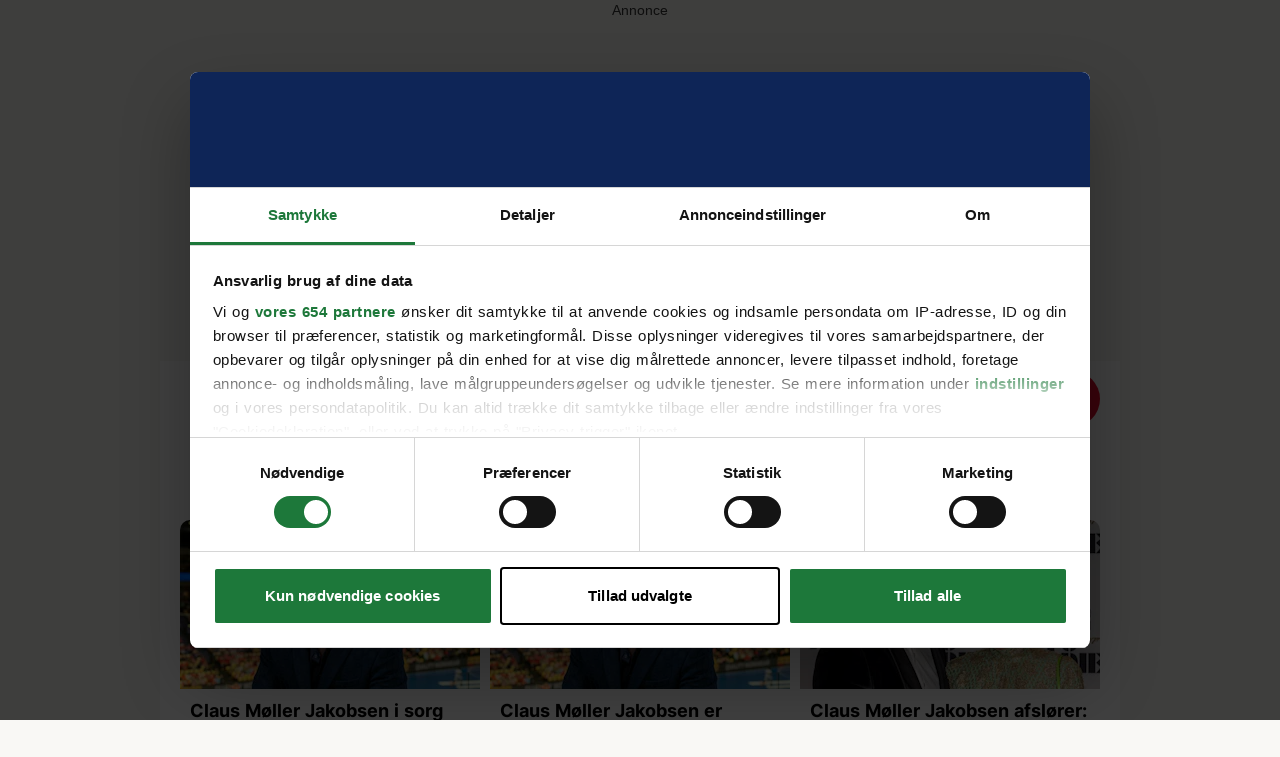

--- FILE ---
content_type: text/html;charset=utf-8
request_url: https://www.billedbladet.dk/tags/claus-moeller-jakobsen
body_size: 40530
content:
<!DOCTYPE html><html  lang="da" data-capo=""><head><meta charset="utf-8">
<meta name="viewport" content="width=device-width, initial-scale=1">
<title>Claus Møller Jakobsen | BILLED-BLADET</title>
<link rel="preconnect" href="https://allerservice2-website-prod.azurewebsites.net">
<link rel="preconnect" href="https://consent.cookiebot.com">
<link rel="preconnect" href="https://macro.adnami.io">
<link rel="preconnect" href="https://micro.rubiconproject.com">
<link rel="preconnect" href="https://pagead2.googlesyndication.com">
<script src="https://consent.cookiebot.com/uc.js" data-cbid="f378ab13-c911-415a-a380-b5d70bd30032" async data-framework="TCFv2.2" id="ext-cbot"></script>
<script src="https://applets.ebxcdn.com/ebx.js" async id="ebx"></script>
<style>*,:after,:before{--tw-border-spacing-x:0;--tw-border-spacing-y:0;--tw-translate-x:0;--tw-translate-y:0;--tw-rotate:0;--tw-skew-x:0;--tw-skew-y:0;--tw-scale-x:1;--tw-scale-y:1;--tw-pan-x: ;--tw-pan-y: ;--tw-pinch-zoom: ;--tw-scroll-snap-strictness:proximity;--tw-gradient-from-position: ;--tw-gradient-via-position: ;--tw-gradient-to-position: ;--tw-ordinal: ;--tw-slashed-zero: ;--tw-numeric-figure: ;--tw-numeric-spacing: ;--tw-numeric-fraction: ;--tw-ring-inset: ;--tw-ring-offset-width:0px;--tw-ring-offset-color:#fff;--tw-ring-color:rgba(59,130,246,.5);--tw-ring-offset-shadow:0 0 #0000;--tw-ring-shadow:0 0 #0000;--tw-shadow:0 0 #0000;--tw-shadow-colored:0 0 #0000;--tw-blur: ;--tw-brightness: ;--tw-contrast: ;--tw-grayscale: ;--tw-hue-rotate: ;--tw-invert: ;--tw-saturate: ;--tw-sepia: ;--tw-drop-shadow: ;--tw-backdrop-blur: ;--tw-backdrop-brightness: ;--tw-backdrop-contrast: ;--tw-backdrop-grayscale: ;--tw-backdrop-hue-rotate: ;--tw-backdrop-invert: ;--tw-backdrop-opacity: ;--tw-backdrop-saturate: ;--tw-backdrop-sepia: ;--tw-contain-size: ;--tw-contain-layout: ;--tw-contain-paint: ;--tw-contain-style: }::backdrop{--tw-border-spacing-x:0;--tw-border-spacing-y:0;--tw-translate-x:0;--tw-translate-y:0;--tw-rotate:0;--tw-skew-x:0;--tw-skew-y:0;--tw-scale-x:1;--tw-scale-y:1;--tw-pan-x: ;--tw-pan-y: ;--tw-pinch-zoom: ;--tw-scroll-snap-strictness:proximity;--tw-gradient-from-position: ;--tw-gradient-via-position: ;--tw-gradient-to-position: ;--tw-ordinal: ;--tw-slashed-zero: ;--tw-numeric-figure: ;--tw-numeric-spacing: ;--tw-numeric-fraction: ;--tw-ring-inset: ;--tw-ring-offset-width:0px;--tw-ring-offset-color:#fff;--tw-ring-color:rgba(59,130,246,.5);--tw-ring-offset-shadow:0 0 #0000;--tw-ring-shadow:0 0 #0000;--tw-shadow:0 0 #0000;--tw-shadow-colored:0 0 #0000;--tw-blur: ;--tw-brightness: ;--tw-contrast: ;--tw-grayscale: ;--tw-hue-rotate: ;--tw-invert: ;--tw-saturate: ;--tw-sepia: ;--tw-drop-shadow: ;--tw-backdrop-blur: ;--tw-backdrop-brightness: ;--tw-backdrop-contrast: ;--tw-backdrop-grayscale: ;--tw-backdrop-hue-rotate: ;--tw-backdrop-invert: ;--tw-backdrop-opacity: ;--tw-backdrop-saturate: ;--tw-backdrop-sepia: ;--tw-contain-size: ;--tw-contain-layout: ;--tw-contain-paint: ;--tw-contain-style: }/*! tailwindcss v3.4.15 | MIT License | https://tailwindcss.com*/*,:after,:before{border:0 solid #00000029;box-sizing:border-box}:after,:before{--tw-content:""}:host,html{line-height:1.5;-webkit-text-size-adjust:100%;font-family:Inter,sans-serif;font-feature-settings:normal;font-variation-settings:normal;-moz-tab-size:4;-o-tab-size:4;tab-size:4;-webkit-tap-highlight-color:transparent}body{line-height:inherit;margin:0}hr{border-top-width:1px;color:inherit;height:0}abbr:where([title]){-webkit-text-decoration:underline dotted;text-decoration:underline dotted}h1,h2,h3,h4,h5,h6{font-size:inherit;font-weight:inherit}a{color:inherit;text-decoration:inherit}b,strong{font-weight:bolder}code,kbd,pre,samp{font-family:ui-monospace,SFMono-Regular,Menlo,Monaco,Consolas,Liberation Mono,Courier New,monospace;font-feature-settings:normal;font-size:1em;font-variation-settings:normal}small{font-size:80%}sub,sup{font-size:75%;line-height:0;position:relative;vertical-align:baseline}sub{bottom:-.25em}sup{top:-.5em}table{border-collapse:collapse;border-color:inherit;text-indent:0}button,input,optgroup,select,textarea{color:inherit;font-family:inherit;font-feature-settings:inherit;font-size:100%;font-variation-settings:inherit;font-weight:inherit;letter-spacing:inherit;line-height:inherit;margin:0;padding:0}button,select{text-transform:none}button,input:where([type=button]),input:where([type=reset]),input:where([type=submit]){-webkit-appearance:button;background-color:transparent;background-image:none}:-moz-focusring{outline:auto}:-moz-ui-invalid{box-shadow:none}progress{vertical-align:baseline}::-webkit-inner-spin-button,::-webkit-outer-spin-button{height:auto}[type=search]{-webkit-appearance:textfield;outline-offset:-2px}::-webkit-search-decoration{-webkit-appearance:none}::-webkit-file-upload-button{-webkit-appearance:button;font:inherit}summary{display:list-item}blockquote,dd,dl,figure,h1,h2,h3,h4,h5,h6,hr,p,pre{margin:0}fieldset{margin:0}fieldset,legend{padding:0}menu,ol,ul{list-style:none;margin:0;padding:0}dialog{padding:0}textarea{resize:vertical}input::-moz-placeholder,textarea::-moz-placeholder{color:#999;opacity:1}input::placeholder,textarea::placeholder{color:#999;opacity:1}[role=button],button{cursor:pointer}:disabled{cursor:default}audio,canvas,embed,iframe,img,object,svg,video{display:block;vertical-align:middle}img,video{height:auto;max-width:100%}[hidden]:where(:not([hidden=until-found])){display:none}.container{width:100%}@media (min-width:390px){.container{max-width:390px}}@media (min-width:410px){.container{max-width:410px}}@media (min-width:640px){.container{max-width:640px}}@media (min-width:768px){.container{max-width:768px}}@media (min-width:1024px){.container{max-width:1024px}}@media (min-width:1280px){.container{max-width:1280px}}@media (min-width:1400px){.container{max-width:1400px}}@media (min-width:1500px){.container{max-width:1500px}}@media (min-width:1536px){.container{max-width:1536px}}.sr-only{height:1px;margin:-1px;overflow:hidden;padding:0;position:absolute;width:1px;clip:rect(0,0,0,0);border-width:0;white-space:nowrap}.pointer-events-none{pointer-events:none}.pointer-events-auto{pointer-events:auto}.\!visible{visibility:visible!important}.visible{visibility:visible}.\!static{position:static!important}.static{position:static}.\!fixed{position:fixed!important}.fixed{position:fixed}.\!absolute{position:absolute!important}.absolute{position:absolute}.relative{position:relative}.sticky{position:sticky}.\!inset-0{inset:0!important}.inset-0{inset:0}.inset-x-0{left:0;right:0}.inset-y-0{bottom:0;top:0}.\!bottom-0{bottom:0!important}.\!bottom-auto{bottom:auto!important}.\!left-0{left:0!important}.\!left-auto{left:auto!important}.\!right-0{right:0!important}.\!top-auto{top:auto!important}.-bottom-20{bottom:-20px}.bottom-0{bottom:0}.bottom-10{bottom:10px}.left-0{left:0}.left-1\/2{left:50%}.left-15{left:15px}.left-30{left:30px}.left-50p{left:50%}.left-\[9px\]{left:9px}.right-0{right:0}.right-10{right:10px}.right-50p{right:50%}.top-0{top:0}.top-15{top:15px}.top-50p{top:50%}.top-7{top:7px}.top-\[-1px\]{top:-1px}.top-\[20px\]{top:20px}.top-\[36px\]{top:36px}.top-\[70px\]{top:70px}.top-\[90px\]{top:90px}.top-full{top:100%}.\!z-\[1000\]{z-index:1000!important}.z-0{z-index:0}.z-10{z-index:10}.z-100{z-index:100}.z-20{z-index:20}.z-30{z-index:30}.z-40{z-index:40}.z-50{z-index:50}.z-60{z-index:60}.z-\[-10\]{z-index:-10}.z-\[-1\]{z-index:-1}.z-\[0\]{z-index:0}.z-\[1001\]{z-index:1001}.z-\[100\]{z-index:100}.z-\[10\]{z-index:10}.z-\[30\]{z-index:30}.z-\[90\]{z-index:90}.order-last{order:9999}.col-span-12{grid-column:span 12/span 12}.col-span-2{grid-column:span 2/span 2}.col-span-6{grid-column:span 6/span 6}.\!float-none{float:none!important}.-m-\[1px\]{margin:-1px}.-mx-10{margin-left:-10px;margin-right:-10px}.-mx-20{margin-left:-20px;margin-right:-20px}.-mx-5{margin-left:-5px;margin-right:-5px}.mx-0{margin-left:0;margin-right:0}.mx-10{margin-left:10px;margin-right:10px}.mx-15{margin-left:15px;margin-right:15px}.mx-25{margin-left:25px;margin-right:25px}.mx-3{margin-left:3px;margin-right:3px}.mx-5{margin-left:5px;margin-right:5px}.mx-7{margin-left:7px;margin-right:7px}.mx-auto{margin-left:auto;margin-right:auto}.my-10{margin-bottom:10px;margin-top:10px}.my-20{margin-bottom:20px;margin-top:20px}.my-3{margin-bottom:3px;margin-top:3px}.my-30{margin-bottom:30px;margin-top:30px}.my-\[20px\]{margin-bottom:20px;margin-top:20px}.\!mb-\[3px\]{margin-bottom:3px!important}.-mb-5{margin-bottom:-5px}.-ml-5{margin-left:-5px}.-mr-5{margin-right:-5px}.-mr-\[16px\]{margin-right:-16px}.-mt-10{margin-top:-10px}.-mt-20{margin-top:-20px}.-mt-5{margin-top:-5px}.-mt-6{margin-top:-6px}.mb-10{margin-bottom:10px}.mb-12{margin-bottom:12px}.mb-13{margin-bottom:13px}.mb-15{margin-bottom:15px}.mb-2{margin-bottom:2px}.mb-20{margin-bottom:20px}.mb-25{margin-bottom:25px}.mb-3{margin-bottom:3px}.mb-30{margin-bottom:30px}.mb-32{margin-bottom:32px}.mb-35{margin-bottom:35px}.mb-4{margin-bottom:4px}.mb-40{margin-bottom:40px}.mb-5{margin-bottom:5px}.mb-50{margin-bottom:50px}.mb-6{margin-bottom:6px}.mb-60{margin-bottom:60px}.mb-\[10px\]{margin-bottom:10px}.mb-\[12px\]{margin-bottom:12px}.mb-\[15px\]{margin-bottom:15px}.mb-\[16px\]{margin-bottom:16px}.mb-\[20px\]{margin-bottom:20px}.mb-\[25px\]{margin-bottom:25px}.mb-\[28px\]{margin-bottom:28px}.mb-\[30px\]{margin-bottom:30px}.mb-\[32px\]{margin-bottom:32px}.mb-\[36px\]{margin-bottom:36px}.mb-\[3px\]{margin-bottom:3px}.mb-\[40px\]{margin-bottom:40px}.mb-\[48px\]{margin-bottom:48px}.mb-\[5px\]{margin-bottom:5px}.mb-\[6px\]{margin-bottom:6px}.ml-10{margin-left:10px}.ml-13{margin-left:13px}.ml-2{margin-left:2px}.ml-25{margin-left:25px}.ml-3{margin-left:3px}.ml-4{margin-left:4px}.ml-5{margin-left:5px}.ml-50p{margin-left:50%}.ml-6{margin-left:6px}.ml-7{margin-left:7px}.ml-\[4px\]{margin-left:4px}.ml-\[5px\]{margin-left:5px}.ml-auto{margin-left:auto}.mr-10{margin-right:10px}.mr-2{margin-right:2px}.mr-5{margin-right:5px}.mr-50p{margin-right:50%}.mr-7{margin-right:7px}.mr-auto{margin-right:auto}.mt-0{margin-top:0}.mt-10{margin-top:10px}.mt-2{margin-top:2px}.mt-20{margin-top:20px}.mt-3{margin-top:3px}.mt-30{margin-top:30px}.mt-45{margin-top:45px}.mt-5{margin-top:5px}.mt-7{margin-top:7px}.mt-8{margin-top:8px}.mt-\[10px\]{margin-top:10px}.mt-\[16px\]{margin-top:16px}.mt-\[20px\]{margin-top:20px}.mt-\[25px\]{margin-top:25px}.mt-\[26px\]{margin-top:26px}.mt-\[40px\]{margin-top:40px}.mt-\[5px\]{margin-top:5px}.\!line-clamp-2{display:-webkit-box!important;overflow:hidden!important;-webkit-box-orient:vertical!important;-webkit-line-clamp:2!important}.line-clamp-1{-webkit-line-clamp:1}.line-clamp-1,.line-clamp-2{display:-webkit-box;overflow:hidden;-webkit-box-orient:vertical}.line-clamp-2{-webkit-line-clamp:2}.line-clamp-3{-webkit-line-clamp:3}.line-clamp-3,.line-clamp-6{display:-webkit-box;overflow:hidden;-webkit-box-orient:vertical}.line-clamp-6{-webkit-line-clamp:6}.line-clamp-none{display:block;overflow:visible;-webkit-box-orient:horizontal;-webkit-line-clamp:none}.\!block{display:block!important}.block{display:block}.\!inline-block{display:inline-block!important}.inline-block{display:inline-block}.inline{display:inline}.\!flex{display:flex!important}.flex{display:flex}.inline-flex{display:inline-flex}.grid{display:grid}.\!hidden{display:none!important}.hidden{display:none}.aspect-\[394\/285\]{aspect-ratio:394/285}.aspect-\[4\/3\]{aspect-ratio:4/3}.aspect-\[500\/870\]{aspect-ratio:500/870}.aspect-video{aspect-ratio:16/9}.size-20{height:20px;width:20px}.size-32{height:32px;width:32px}.size-\[20px\]{height:20px;width:20px}.size-\[24px\]{height:24px;width:24px}.size-full{height:100%;width:100%}.\!h-auto{height:auto!important}.h-0{height:0}.h-10{height:10px}.h-15{height:15px}.h-20{height:20px}.h-25{height:25px}.h-30{height:30px}.h-40{height:40px}.h-5{height:5px}.h-\[106px\]{height:106px}.h-\[15px\]{height:15px}.h-\[16px\]{height:16px}.h-\[200px\]{height:200px}.h-\[213px\]{height:213px}.h-\[22px\]{height:22px}.h-\[245px\]{height:245px}.h-\[36px\]{height:36px}.h-\[37px\]{height:37px}.h-\[40px\]{height:40px}.h-\[48px\]{height:48px}.h-\[50px\]{height:50px}.h-\[54px\]{height:54px}.h-\[64px\]{height:64px}.h-\[70px\]{height:70px}.h-\[83px\]{height:83px}.h-auto{height:auto}.h-full{height:100%}.h-screen{height:100vh}.max-h-\[100px\]{max-height:100px}.max-h-\[200px\]{max-height:200px}.max-h-\[250px\]{max-height:250px}.max-h-\[60px\]{max-height:60px}.min-h-\[30px\]{min-height:30px}.min-h-\[386px\]{min-height:386px}.min-h-\[55px\]{min-height:55px}.min-h-full{min-height:100%}.\!w-auto{width:auto!important}.w-0{width:0}.w-10{width:10px}.w-15{width:15px}.w-30{width:30px}.w-40{width:40px}.w-6\/12{width:50%}.w-\[105px\]{width:105px}.w-\[106px\]{width:106px}.w-\[15px\]{width:15px}.w-\[160px\]{width:160px}.w-\[16px\]{width:16px}.w-\[178px\]{width:178px}.w-\[17px\]{width:17px}.w-\[200px\]{width:200px}.w-\[213px\]{width:213px}.w-\[22px\]{width:22px}.w-\[300px\]{width:300px}.w-\[38px\]{width:38px}.w-\[48px\]{width:48px}.w-\[54px\]{width:54px}.w-\[57px\]{width:57px}.w-\[64px\]{width:64px}.w-\[67px\]{width:67px}.w-auto{width:auto}.w-full{width:100%}.w-screen{width:100vw}.min-w-\[130px\]{min-width:130px}.min-w-\[140px\]{min-width:140px}.min-w-\[1px\]{min-width:1px}.min-w-\[80px\]{min-width:80px}.min-w-full{min-width:100%}.\!max-w-\[70\%\]{max-width:70%!important}.max-w-600{max-width:600px}.max-w-710{max-width:710px}.max-w-960{max-width:960px}.max-w-\[100px\]{max-width:100px}.max-w-\[1050px\]{max-width:1050px}.max-w-\[1280px\]{max-width:1280px}.max-w-\[130px\]{max-width:130px}.max-w-\[1480px\]{max-width:1480px}.max-w-\[220px\]{max-width:220px}.max-w-\[260px\]{max-width:260px}.max-w-\[35px\]{max-width:35px}.max-w-\[400px\]{max-width:400px}.max-w-\[414px\]{max-width:414px}.max-w-\[415px\]{max-width:415px}.max-w-\[460px\]{max-width:460px}.max-w-\[500px\]{max-width:500px}.max-w-\[510px\]{max-width:510px}.max-w-\[525px\]{max-width:525px}.max-w-\[540px\]{max-width:540px}.max-w-\[550px\]{max-width:550px}.max-w-\[560px\]{max-width:560px}.max-w-\[600px\]{max-width:600px}.max-w-\[610px\]{max-width:610px}.max-w-\[700px\]{max-width:700px}.max-w-\[80\%\]{max-width:80%}.max-w-\[80px\]{max-width:80px}.max-w-\[845px\]{max-width:845px}.max-w-full{max-width:100%}.flex-1{flex:1 1 0%}.flex-auto{flex:1 1 auto}.flex-none{flex:none}.flex-shrink-0,.shrink-0{flex-shrink:0}.flex-grow,.grow{flex-grow:1}.origin-bottom-left{transform-origin:bottom left}.origin-center{transform-origin:center}.origin-top{transform-origin:top}.origin-top-left{transform-origin:top left}.-translate-x-1\/2{--tw-translate-x:-50%}.-translate-x-1\/2,.-translate-y-7{transform:translate(var(--tw-translate-x),var(--tw-translate-y)) rotate(var(--tw-rotate)) skewX(var(--tw-skew-x)) skewY(var(--tw-skew-y)) scaleX(var(--tw-scale-x)) scaleY(var(--tw-scale-y))}.-translate-y-7{--tw-translate-y:-7px}.-translate-y-full{--tw-translate-y:-100%}.-translate-y-full,.translate-x-5{transform:translate(var(--tw-translate-x),var(--tw-translate-y)) rotate(var(--tw-rotate)) skewX(var(--tw-skew-x)) skewY(var(--tw-skew-y)) scaleX(var(--tw-scale-x)) scaleY(var(--tw-scale-y))}.translate-x-5{--tw-translate-x:5px}.translate-x-6{--tw-translate-x:6px}.translate-x-6,.translate-y-7{transform:translate(var(--tw-translate-x),var(--tw-translate-y)) rotate(var(--tw-rotate)) skewX(var(--tw-skew-x)) skewY(var(--tw-skew-y)) scaleX(var(--tw-scale-x)) scaleY(var(--tw-scale-y))}.translate-y-7{--tw-translate-y:7px}.-rotate-45{--tw-rotate:-45deg}.-rotate-45,.-rotate-90{transform:translate(var(--tw-translate-x),var(--tw-translate-y)) rotate(var(--tw-rotate)) skewX(var(--tw-skew-x)) skewY(var(--tw-skew-y)) scaleX(var(--tw-scale-x)) scaleY(var(--tw-scale-y))}.-rotate-90{--tw-rotate:-90deg}.rotate-180{--tw-rotate:180deg}.rotate-180,.rotate-270{transform:translate(var(--tw-translate-x),var(--tw-translate-y)) rotate(var(--tw-rotate)) skewX(var(--tw-skew-x)) skewY(var(--tw-skew-y)) scaleX(var(--tw-scale-x)) scaleY(var(--tw-scale-y))}.rotate-270{--tw-rotate:270deg}.rotate-45{--tw-rotate:45deg}.rotate-45,.rotate-90{transform:translate(var(--tw-translate-x),var(--tw-translate-y)) rotate(var(--tw-rotate)) skewX(var(--tw-skew-x)) skewY(var(--tw-skew-y)) scaleX(var(--tw-scale-x)) scaleY(var(--tw-scale-y))}.rotate-90{--tw-rotate:90deg}.transform{transform:translate(var(--tw-translate-x),var(--tw-translate-y)) rotate(var(--tw-rotate)) skewX(var(--tw-skew-x)) skewY(var(--tw-skew-y)) scaleX(var(--tw-scale-x)) scaleY(var(--tw-scale-y))}@keyframes spin{to{transform:rotate(1turn)}}.animate-\[spin_2s_linear_infinite\]{animation:spin 2s linear infinite}@keyframes bounce{0%,to{animation-timing-function:cubic-bezier(.8,0,1,1);transform:translateY(-25%)}50%{animation-timing-function:cubic-bezier(0,0,.2,1);transform:none}}.animate-bounce{animation:bounce 1s infinite}@keyframes pulse{50%{opacity:.5}}.animate-pulse{animation:pulse 2s cubic-bezier(.4,0,.6,1) infinite}.cursor-pointer{cursor:pointer}.touch-manipulation{touch-action:manipulation}.select-none{-webkit-user-select:none;-moz-user-select:none;user-select:none}.resize{resize:both}.snap-x{scroll-snap-type:x var(--tw-scroll-snap-strictness)}.snap-mandatory{--tw-scroll-snap-strictness:mandatory}.snap-start{scroll-snap-align:start}.snap-always{scroll-snap-stop:always}.appearance-none{-webkit-appearance:none;-moz-appearance:none;appearance:none}.grid-cols-1{grid-template-columns:repeat(1,minmax(0,1fr))}.grid-cols-12{grid-template-columns:repeat(12,minmax(0,1fr))}.grid-cols-2{grid-template-columns:repeat(2,minmax(0,1fr))}.flex-col{flex-direction:column}.flex-wrap{flex-wrap:wrap}.flex-nowrap{flex-wrap:nowrap}.items-start{align-items:flex-start}.items-end{align-items:flex-end}.items-center{align-items:center}.justify-start{justify-content:flex-start}.justify-end{justify-content:flex-end}.justify-center{justify-content:center}.justify-between{justify-content:space-between}.justify-evenly{justify-content:space-evenly}.justify-stretch{justify-content:stretch}.gap-10{gap:10px}.gap-12{gap:12px}.gap-15{gap:15px}.gap-20{gap:20px}.gap-4{gap:4px}.gap-8{gap:8px}.gap-x-10{-moz-column-gap:10px;column-gap:10px}.gap-x-20{-moz-column-gap:20px;column-gap:20px}.gap-x-50{-moz-column-gap:50px;column-gap:50px}.gap-x-\[0\.75rem\]{-moz-column-gap:.75rem;column-gap:.75rem}.gap-y-10{row-gap:10px}.gap-y-15{row-gap:15px}.gap-y-25{row-gap:25px}.gap-y-\[12px\]{row-gap:12px}.space-x-4>:not([hidden])~:not([hidden]){--tw-space-x-reverse:0;margin-left:calc(4px*(1 - var(--tw-space-x-reverse)));margin-right:calc(4px*var(--tw-space-x-reverse))}.space-y-10>:not([hidden])~:not([hidden]){--tw-space-y-reverse:0;margin-bottom:calc(10px*var(--tw-space-y-reverse));margin-top:calc(10px*(1 - var(--tw-space-y-reverse)))}.space-y-\[48px\]>:not([hidden])~:not([hidden]){--tw-space-y-reverse:0;margin-bottom:calc(48px*var(--tw-space-y-reverse));margin-top:calc(48px*(1 - var(--tw-space-y-reverse)))}.divide-y>:not([hidden])~:not([hidden]){--tw-divide-y-reverse:0;border-bottom-width:calc(1px*var(--tw-divide-y-reverse));border-top-width:calc(1px*(1 - var(--tw-divide-y-reverse)))}.\!self-end{align-self:flex-end!important}.self-stretch{align-self:stretch}.overflow-hidden{overflow:hidden}.overflow-x-auto{overflow-x:auto}.overflow-y-auto{overflow-y:auto}.overflow-y-clip{overflow-y:clip}.overflow-x-scroll{overflow-x:scroll}.scroll-smooth{scroll-behavior:smooth}.truncate{overflow:hidden;text-overflow:ellipsis}.truncate,.whitespace-nowrap{white-space:nowrap}.rounded-10{border-radius:10px}.rounded-20{border-radius:20px}.rounded-\[0\.5rem\]{border-radius:.5rem}.rounded-\[10px\]{border-radius:10px}.rounded-\[207px\]{border-radius:207px}.rounded-\[20px\]{border-radius:20px}.rounded-\[25px\]{border-radius:25px}.rounded-\[4px\]{border-radius:4px}.rounded-\[9999px\],.rounded-full{border-radius:9999px}.rounded-lg{border-radius:.5rem}.rounded-md{border-radius:.375rem}.rounded-b-10{border-bottom-right-radius:10px}.rounded-b-10,.rounded-l-10{border-bottom-left-radius:10px}.rounded-l-10{border-top-left-radius:10px}.rounded-l-20{border-bottom-left-radius:20px;border-top-left-radius:20px}.rounded-r-20,.rounded-r-\[20px\]{border-bottom-right-radius:20px;border-top-right-radius:20px}.rounded-r-full{border-bottom-right-radius:9999px;border-top-right-radius:9999px}.rounded-t-10{border-top-left-radius:10px;border-top-right-radius:10px}.rounded-t-full{border-top-left-radius:9999px;border-top-right-radius:9999px}.rounded-t-md{border-top-left-radius:.375rem;border-top-right-radius:.375rem}.rounded-bl-10{border-bottom-left-radius:10px}.rounded-bl-none{border-bottom-left-radius:0}.rounded-tl-10{border-top-left-radius:10px}.rounded-tl-full{border-top-left-radius:9999px}.rounded-tl-lg{border-top-left-radius:.5rem}.border{border-width:1px}.border-2{border-width:2px}.border-b{border-bottom-width:1px}.border-b-0{border-bottom-width:0}.border-t{border-top-width:1px}.\!border-none{border-style:none!important}.border-none{border-style:none}.\!border-\[\#5a78ff\]{--tw-border-opacity:1!important;border-color:rgb(90 120 255/var(--tw-border-opacity,1))!important}.\!border-\[--color-primary\]{border-color:var(--color-primary)!important}.border-\[\#D0D2D5\]{--tw-border-opacity:1;border-color:rgb(208 210 213/var(--tw-border-opacity,1))}.border-\[\#ffffff\]\/40{border-color:hsla(0,0%,100%,.4)}.border-black{--tw-border-opacity:1;border-color:rgb(0 0 0/var(--tw-border-opacity,1))}.border-pink-400{--tw-border-opacity:1;border-color:rgb(236 2 140/var(--tw-border-opacity,1))}.border-white{--tw-border-opacity:1;border-color:rgb(255 255 255/var(--tw-border-opacity,1))}.border-opacity-25{--tw-border-opacity:0.25}.\!bg-\[\#5a78ff\]{--tw-bg-opacity:1!important;background-color:rgb(90 120 255/var(--tw-bg-opacity,1))!important}.\!bg-\[--color-primary\],.\!bg-\[var\(--color-primary\)\]{background-color:var(--color-primary)!important}.\!bg-gray-100{--tw-bg-opacity:1!important;background-color:rgb(247 245 245/var(--tw-bg-opacity,1))!important}.\!bg-transparent{background-color:transparent!important}.\!bg-white{--tw-bg-opacity:1!important;background-color:rgb(255 255 255/var(--tw-bg-opacity,1))!important}.bg-\[\#000000\]{--tw-bg-opacity:1;background-color:rgb(0 0 0/var(--tw-bg-opacity,1))}.bg-\[\#000000\]\/30{background-color:rgba(0,0,0,.3)}.bg-\[\#2E3033\]\/80{background-color:rgba(46,48,51,.8)}.bg-\[\#F2F2F2\]{--tw-bg-opacity:1;background-color:rgb(242 242 242/var(--tw-bg-opacity,1))}.bg-\[\#cccccc\]{--tw-bg-opacity:1;background-color:rgb(204 204 204/var(--tw-bg-opacity,1))}.bg-\[\#ffffff\]{--tw-bg-opacity:1;background-color:rgb(255 255 255/var(--tw-bg-opacity,1))}.bg-\[\#ffffff\]\/20{background-color:hsla(0,0%,100%,.2)}.bg-\[var\(--color-secondary\)\]{background-color:var(--color-secondary)}.bg-black{--tw-bg-opacity:1;background-color:rgb(0 0 0/var(--tw-bg-opacity,1))}.bg-black\/75{background-color:rgba(0,0,0,.75)}.bg-black\/80{background-color:rgba(0,0,0,.8)}.bg-blue-200{--tw-bg-opacity:1;background-color:rgb(230 232 238/var(--tw-bg-opacity,1))}.bg-blue-400{--tw-bg-opacity:1;background-color:rgb(14 37 87/var(--tw-bg-opacity,1))}.bg-blue-600{--tw-bg-opacity:1;background-color:rgb(12 15 56/var(--tw-bg-opacity,1))}.bg-gray-100{--tw-bg-opacity:1;background-color:rgb(247 245 245/var(--tw-bg-opacity,1))}.bg-gray-100\/95{background-color:hsla(0,11%,96%,.95)}.bg-gray-200{background-color:#00000029}.bg-pink-400{--tw-bg-opacity:1;background-color:rgb(236 2 140/var(--tw-bg-opacity,1))}.bg-red-400{--tw-bg-opacity:1;background-color:rgb(228 13 43/var(--tw-bg-opacity,1))}.bg-red-400\/75{background-color:rgba(228,13,43,.75)}.bg-transparent{background-color:transparent}.bg-white{--tw-bg-opacity:1;background-color:rgb(255 255 255/var(--tw-bg-opacity,1))}.bg-white\/20{background-color:hsla(0,0%,100%,.2)}.bg-yellow-400{--tw-bg-opacity:1;background-color:rgb(255 226 0/var(--tw-bg-opacity,1))}.bg-opacity-50{--tw-bg-opacity:0.5}.bg-gradient-to-b{background-image:linear-gradient(to bottom,var(--tw-gradient-stops))}.bg-gradient-to-r{background-image:linear-gradient(to right,var(--tw-gradient-stops))}.bg-gradient-to-t{background-image:linear-gradient(to top,var(--tw-gradient-stops))}.from-blue-400{--tw-gradient-from:#0e2557 var(--tw-gradient-from-position);--tw-gradient-to:rgba(14,37,87,0) var(--tw-gradient-to-position);--tw-gradient-stops:var(--tw-gradient-from),var(--tw-gradient-to)}.from-gray-700{--tw-gradient-from:#5c5859 var(--tw-gradient-from-position);--tw-gradient-to:rgba(92,88,89,0) var(--tw-gradient-to-position);--tw-gradient-stops:var(--tw-gradient-from),var(--tw-gradient-to)}.from-pink-600{--tw-gradient-from:#86014f var(--tw-gradient-from-position);--tw-gradient-to:rgba(134,1,79,0) var(--tw-gradient-to-position);--tw-gradient-stops:var(--tw-gradient-from),var(--tw-gradient-to)}.from-transparent{--tw-gradient-from:transparent var(--tw-gradient-from-position);--tw-gradient-to:transparent var(--tw-gradient-to-position);--tw-gradient-stops:var(--tw-gradient-from),var(--tw-gradient-to)}.from-white{--tw-gradient-from:#fff var(--tw-gradient-from-position);--tw-gradient-to:hsla(0,0%,100%,0) var(--tw-gradient-to-position);--tw-gradient-stops:var(--tw-gradient-from),var(--tw-gradient-to)}.from-yellow-400{--tw-gradient-from:#ffe200 var(--tw-gradient-from-position);--tw-gradient-to:rgba(255,226,0,0) var(--tw-gradient-to-position);--tw-gradient-stops:var(--tw-gradient-from),var(--tw-gradient-to)}.to-black{--tw-gradient-to:#000 var(--tw-gradient-to-position)}.to-black\/80{--tw-gradient-to:rgba(0,0,0,.8) var(--tw-gradient-to-position)}.to-blue-300{--tw-gradient-to:#193e8d var(--tw-gradient-to-position)}.to-gray-500{--tw-gradient-to:#989191 var(--tw-gradient-to-position)}.to-pink-400{--tw-gradient-to:#ec028c var(--tw-gradient-to-position)}.to-transparent{--tw-gradient-to:transparent var(--tw-gradient-to-position)}.bg-\[length\:10px_10px\]{background-size:10px 10px}.bg-contain{background-size:contain}.bg-cover{background-size:cover}.bg-bottom{background-position:bottom}.bg-center{background-position:50%}.bg-no-repeat{background-repeat:no-repeat}.bg-repeat-x{background-repeat:repeat-x}.\!fill-current{fill:currentColor!important}.\!stroke-current{stroke:currentColor!important}.object-contain{-o-object-fit:contain;object-fit:contain}.object-cover{-o-object-fit:cover;object-fit:cover}.object-center{-o-object-position:center;object-position:center}.\!p-0{padding:0!important}.p-10{padding:10px}.p-12{padding:12px}.p-15{padding:15px}.p-20{padding:20px}.p-5{padding:5px}.p-6{padding:6px}.p-7{padding:7px}.p-\[12px\]{padding:12px}.p-\[15px\]{padding:15px}.p-\[16px\]{padding:16px}.p-\[40px\]{padding:40px}.\!px-0{padding-left:0!important;padding-right:0!important}.px-10{padding-left:10px;padding-right:10px}.px-12{padding-left:12px;padding-right:12px}.px-15{padding-left:15px;padding-right:15px}.px-2{padding-left:2px;padding-right:2px}.px-20{padding-left:20px;padding-right:20px}.px-30{padding-left:30px;padding-right:30px}.px-5{padding-left:5px;padding-right:5px}.px-8{padding-left:8px;padding-right:8px}.px-\[12px\]{padding-left:12px;padding-right:12px}.px-\[15\]{padding-left:15;padding-right:15}.px-\[16px\]{padding-left:16px;padding-right:16px}.px-\[5px\]{padding-left:5px;padding-right:5px}.px-px{padding-left:1px;padding-right:1px}.py-10{padding-bottom:10px;padding-top:10px}.py-15{padding-bottom:15px;padding-top:15px}.py-2{padding-bottom:2px;padding-top:2px}.py-20{padding-bottom:20px;padding-top:20px}.py-25{padding-bottom:25px;padding-top:25px}.py-30{padding-bottom:30px;padding-top:30px}.py-4{padding-bottom:4px;padding-top:4px}.py-40{padding-bottom:40px;padding-top:40px}.py-5{padding-bottom:5px;padding-top:5px}.py-6{padding-bottom:6px;padding-top:6px}.py-8{padding-bottom:8px;padding-top:8px}.py-\[20px\]{padding-bottom:20px;padding-top:20px}.py-\[25px\]{padding-bottom:25px;padding-top:25px}.py-\[48px\]{padding-bottom:48px;padding-top:48px}.py-\[4px\]{padding-bottom:4px;padding-top:4px}.\!pb-2{padding-bottom:2px!important}.\!pb-5{padding-bottom:5px!important}.\!pb-\[3px\]{padding-bottom:3px!important}.\!pl-0{padding-left:0!important}.\!pl-10{padding-left:10px!important}.\!pt-0{padding-top:0!important}.\!pt-10{padding-top:10px!important}.pb-0{padding-bottom:0}.pb-10{padding-bottom:10px}.pb-15{padding-bottom:15px}.pb-20{padding-bottom:20px}.pb-25{padding-bottom:25px}.pb-3{padding-bottom:3px}.pb-30{padding-bottom:30px}.pb-35{padding-bottom:35px}.pb-40{padding-bottom:40px}.pb-45{padding-bottom:45px}.pb-5{padding-bottom:5px}.pb-8{padding-bottom:8px}.pb-\[10px\]{padding-bottom:10px}.pb-\[20px\]{padding-bottom:20px}.pb-\[24px\]{padding-bottom:24px}.pb-\[45px\]{padding-bottom:45px}.pb-\[56\%\]{padding-bottom:56%}.pb-\[56\.25\%\]{padding-bottom:56.25%}.pb-\[5px\]{padding-bottom:5px}.pb-\[7px\]{padding-bottom:7px}.pb-px{padding-bottom:1px}.pl-1{padding-left:1px}.pl-10{padding-left:10px}.pl-13{padding-left:13px}.pl-15{padding-left:15px}.pl-20{padding-left:20px}.pl-5{padding-left:5px}.pl-\[17px\]{padding-left:17px}.pl-\[30px\]{padding-left:30px}.pl-\[35px\]{padding-left:35px}.pl-\[5px\]{padding-left:5px}.pr-10{padding-right:10px}.pr-15{padding-right:15px}.pr-20{padding-right:20px}.pr-25{padding-right:25px}.pr-45{padding-right:45px}.pr-5{padding-right:5px}.pr-50{padding-right:50px}.pr-\[20px\]{padding-right:20px}.pt-10{padding-top:10px}.pt-13{padding-top:13px}.pt-2{padding-top:2px}.pt-20{padding-top:20px}.pt-25{padding-top:25px}.pt-3{padding-top:3px}.pt-30{padding-top:30px}.pt-35{padding-top:35px}.pt-4{padding-top:4px}.pt-40{padding-top:40px}.pt-5{padding-top:5px}.pt-70{padding-top:70px}.pt-8{padding-top:8px}.pt-85{padding-top:85px}.pt-\[173px\]{padding-top:173px}.pt-\[20px\]{padding-top:20px}.pt-\[27px\]{padding-top:27px}.pt-\[85px\]{padding-top:85px}.pt-px{padding-top:1px}.text-left{text-align:left}.text-center{text-align:center}.text-right{text-align:right}.align-middle{vertical-align:middle}.\!font-sans{font-family:Inter,sans-serif!important}.font-\[Arial\2c sans-serif\]{font-family:Arial,sans-serif}.font-heebo{font-family:Heebo,sans-serif}.font-sans{font-family:Inter,sans-serif}.\!text-13{font-size:.8125rem!important}.\!text-18{font-size:1.125rem!important}.text-11{font-size:.6875rem}.text-12{font-size:.75rem}.text-13{font-size:.8125rem}.text-14{font-size:.875rem}.text-15{font-size:.9375rem}.text-17{font-size:1.0625rem}.text-18{font-size:1.125rem}.text-19{font-size:1.1875rem}.text-20{font-size:1.25rem}.text-21{font-size:1.3125rem}.text-22{font-size:1.375rem}.text-24{font-size:1.5rem}.text-26{font-size:1.625rem}.text-28{font-size:1.75rem}.text-30{font-size:1.875rem}.text-32{font-size:2rem}.text-36{font-size:2.25rem}.text-60{font-size:3.75rem}.text-\[14px\]{font-size:14px}.text-\[16px\]{font-size:16px}.text-\[18px\]{font-size:18px}.text-\[20px\]{font-size:20px}.text-\[24px\]{font-size:24px}.text-\[32px\]{font-size:32px}.text-\[48px\]{font-size:48px}.text-base{font-size:1rem}.\!font-bold{font-weight:700!important}.\!font-normal{font-weight:400!important}.font-\[600\]{font-weight:600}.font-black{font-weight:900}.font-bold{font-weight:700}.font-extralight{font-weight:200}.font-light{font-weight:300}.font-medium{font-weight:500}.font-normal{font-weight:400}.font-semibold{font-weight:600}.uppercase{text-transform:uppercase}.capitalize{text-transform:capitalize}.italic{font-style:italic}.not-italic{font-style:normal}.\!leading-18{line-height:1.125rem!important}.leading-14{line-height:.875rem}.leading-15{line-height:.9375rem}.leading-17{line-height:1.0625rem}.leading-18{line-height:1.125rem}.leading-19{line-height:1.1875rem}.leading-20{line-height:1.25rem}.leading-21{line-height:1.3125rem}.leading-22{line-height:1.375rem}.leading-24{line-height:1.5rem}.leading-26{line-height:1.625rem}.leading-27{line-height:1.688rem}.leading-28{line-height:1.75rem}.leading-29{line-height:1.812rem}.leading-30{line-height:1.875rem}.leading-32{line-height:2rem}.leading-34{line-height:2.125rem}.leading-36{line-height:2.25rem}.leading-38{line-height:2.375rem}.leading-40{line-height:2.5rem}.leading-64{line-height:4rem}.leading-\[100\%\]{line-height:100%}.leading-\[115\%\]{line-height:115%}.leading-\[120\%\]{line-height:120%}.leading-\[135\%\]{line-height:135%}.leading-\[140\%\]{line-height:140%}.leading-base{line-height:1rem}.-tracking-\[0\.32\]{letter-spacing:-.32}.-tracking-\[0\.96\]{letter-spacing:-.96}.tracking-\[-0\.02em\]{letter-spacing:-.02em}.tracking-\[-0\.04em\]{letter-spacing:-.04em}.tracking-\[-0\.64px\]{letter-spacing:-.64px}.tracking-\[0\.26px\]{letter-spacing:.26px}.tracking-\[0\.36px\]{letter-spacing:.36px}.tracking-\[0\.56px\]{letter-spacing:.56px}.tracking-\[0\.7px\]{letter-spacing:.7px}.tracking-\[0\.84px\]{letter-spacing:.84px}.tracking-\[0\]{letter-spacing:0}.tracking-\[1\.2px\]{letter-spacing:1.2px}.tracking-\[1\.4px\]{letter-spacing:1.4px}.tracking-tight{letter-spacing:-.025em}.\!text-\[--color-primary-text\]{color:var(--color-primary-text)!important}.\!text-black{color:rgb(0 0 0/var(--tw-text-opacity,1))!important}.\!text-black,.\!text-white{--tw-text-opacity:1!important}.\!text-white{color:rgb(255 255 255/var(--tw-text-opacity,1))!important}.text-\[\#161718\]{--tw-text-opacity:1;color:rgb(22 23 24/var(--tw-text-opacity,1))}.text-\[\#323232\]{--tw-text-opacity:1;color:rgb(50 50 50/var(--tw-text-opacity,1))}.text-\[\#3C5C70\]{--tw-text-opacity:1;color:rgb(60 92 112/var(--tw-text-opacity,1))}.text-\[\#545454\]{--tw-text-opacity:1;color:rgb(84 84 84/var(--tw-text-opacity,1))}.text-\[\#5C5859\]{--tw-text-opacity:1;color:rgb(92 88 89/var(--tw-text-opacity,1))}.text-\[\#ffffff\]{--tw-text-opacity:1;color:rgb(255 255 255/var(--tw-text-opacity,1))}.text-black{--tw-text-opacity:1;color:rgb(0 0 0/var(--tw-text-opacity,1))}.text-blue-400{--tw-text-opacity:1;color:rgb(14 37 87/var(--tw-text-opacity,1))}.text-blue-600{--tw-text-opacity:1;color:rgb(12 15 56/var(--tw-text-opacity,1))}.text-gray-400{--tw-text-opacity:1;color:rgb(153 153 153/var(--tw-text-opacity,1))}.text-red-400{--tw-text-opacity:1;color:rgb(228 13 43/var(--tw-text-opacity,1))}.text-white{--tw-text-opacity:1;color:rgb(255 255 255/var(--tw-text-opacity,1))}.underline{text-decoration-line:underline}.opacity-0{opacity:0}.opacity-75{opacity:.75}.opacity-\[0\.5\]{opacity:.5}.shadow-\[0px_4px_5px_0px_\#00000033\]{--tw-shadow:0px 4px 5px 0px #00000033;--tw-shadow-colored:0px 4px 5px 0px var(--tw-shadow-color);box-shadow:var(--tw-ring-offset-shadow,0 0 #0000),var(--tw-ring-shadow,0 0 #0000),var(--tw-shadow)}.shadow-\[inset_0px_6px_5px_-6px_\#0000001A\2c _inset_0px_-6px_5px_-6px_\#0000001A\]{--tw-shadow:inset 0px 6px 5px -6px #0000001a,inset 0px -6px 5px -6px #0000001a;--tw-shadow-colored:inset 0px 6px 5px -6px var(--tw-shadow-color),inset 0px -6px 5px -6px var(--tw-shadow-color);box-shadow:var(--tw-ring-offset-shadow,0 0 #0000),var(--tw-ring-shadow,0 0 #0000),var(--tw-shadow)}.shadow-md{--tw-shadow:0 4px 6px -1px rgba(0,0,0,.1),0 2px 4px -2px rgba(0,0,0,.1);--tw-shadow-colored:0 4px 6px -1px var(--tw-shadow-color),0 2px 4px -2px var(--tw-shadow-color);box-shadow:var(--tw-ring-offset-shadow,0 0 #0000),var(--tw-ring-shadow,0 0 #0000),var(--tw-shadow)}.outline-none{outline:2px solid transparent;outline-offset:2px}.outline-dashed{outline-style:dashed}.outline-\[1px\]{outline-width:1px}.outline-\[\#3C5C70\]{outline-color:#3c5c70}.blur{--tw-blur:blur(8px)}.blur,.invert{filter:var(--tw-blur) var(--tw-brightness) var(--tw-contrast) var(--tw-grayscale) var(--tw-hue-rotate) var(--tw-invert) var(--tw-saturate) var(--tw-sepia) var(--tw-drop-shadow)}.invert{--tw-invert:invert(100%)}.filter{filter:var(--tw-blur) var(--tw-brightness) var(--tw-contrast) var(--tw-grayscale) var(--tw-hue-rotate) var(--tw-invert) var(--tw-saturate) var(--tw-sepia) var(--tw-drop-shadow)}.backdrop-blur-\[64px\]{--tw-backdrop-blur:blur(64px)}.backdrop-blur-\[64px\],.backdrop-blur-lg{backdrop-filter:var(--tw-backdrop-blur) var(--tw-backdrop-brightness) var(--tw-backdrop-contrast) var(--tw-backdrop-grayscale) var(--tw-backdrop-hue-rotate) var(--tw-backdrop-invert) var(--tw-backdrop-opacity) var(--tw-backdrop-saturate) var(--tw-backdrop-sepia)}.backdrop-blur-lg{--tw-backdrop-blur:blur(16px)}.backdrop-blur-sm{--tw-backdrop-blur:blur(4px)}.backdrop-blur-sm,.backdrop-filter{backdrop-filter:var(--tw-backdrop-blur) var(--tw-backdrop-brightness) var(--tw-backdrop-contrast) var(--tw-backdrop-grayscale) var(--tw-backdrop-hue-rotate) var(--tw-backdrop-invert) var(--tw-backdrop-opacity) var(--tw-backdrop-saturate) var(--tw-backdrop-sepia)}.transition{transition-duration:.15s;transition-property:color,background-color,border-color,text-decoration-color,fill,stroke,opacity,box-shadow,transform,filter,backdrop-filter;transition-timing-function:cubic-bezier(.4,0,.2,1)}.transition-all{transition-duration:.15s;transition-property:all;transition-timing-function:cubic-bezier(.4,0,.2,1)}.transition-colors{transition-duration:.15s;transition-property:color,background-color,border-color,text-decoration-color,fill,stroke;transition-timing-function:cubic-bezier(.4,0,.2,1)}.transition-transform{transition-duration:.15s;transition-property:transform;transition-timing-function:cubic-bezier(.4,0,.2,1)}.duration-100{transition-duration:.1s}.duration-200{transition-duration:.2s}.duration-300{transition-duration:.3s}.duration-500{transition-duration:.5s}.ease-in{transition-timing-function:cubic-bezier(.4,0,1,1)}.ease-in-out{transition-timing-function:cubic-bezier(.4,0,.2,1)}.ease-linear{transition-timing-function:linear}.square-13{height:13px;min-width:13px;width:13px}.square-15{height:15px;min-width:15px;width:15px}.square-20{height:20px;min-width:20px;width:20px}.square-30{height:30px;min-width:30px;width:30px}.square-40{height:40px;min-width:40px;width:40px}.square-44{height:44px;min-width:44px;width:44px}.square-55{height:55px;min-width:55px;width:55px}.square-150{height:150px;min-width:150px;width:150px}.bg-svg-logo-white{background-image:url("data:image/svg+xml;charset=utf-8,%3Csvg xmlns='http://www.w3.org/2000/svg' viewBox='0 0 98.87 60.13'%3E%3Cg fill='%23fff'%3E%3Cpath d='M22.49 0h8.69v47.6h-8.69zM34.43 0h8.73v41.57h4.45v6.04H34.43zM63.2 0h13.56v6.45h-4.83v12.14h4.83v6.86h-4.83v16.11h4.83v6.04H63.2zM78.72 0h14.39c4.73 0 5.76 3.21 5.76 8.14v31.81c0 4.17-2 7.66-5.59 7.66H78.69V0zm8.73 41.57s2.93.86 2.93-2V8.9c0-3.52-2.93-2.45-2.93-2.45zM.07 0H15.7c4.24 0 4.24 3.42 4.24 8.25v9c0 3.55-3.21 4.48-3.21 4.76s3.21 1.28 3.21 4.83v15.18c0 3.35-.93 5.59-4.24 5.59H.07zm11.25 17.01v-9c0-.93 0-1.55-.9-1.55H8.8v12.11h1.8c.79.03.72-.79.72-1.55Zm0 22.67V27.12c0-.93 0-1.55-.9-1.55H8.8v15.66h1.8c.79 0 .72-.83.72-1.55M48.78 0h8.69v41.57h4.45v6.04H48.78zM21.35 58.37h8.76l-1.62 1.72H18.07V50.05h3.28v8.31ZM49.36 60.09h-3.28l-1.76-2.24h-9.31l-1.86 2.24h-3.04l8.35-10.04h2.35zm-9.8-8.07-3.28 4.11h6.76zM55.09 50.09c9.45 0 10.28 1.93 10.28 4.97 0 3.31-.76 5.07-10.28 5.07h-4.66V50.09zm-1.72 8.31h1.76c5.97 0 7.69-.24 7.66-3.42-.07-3.62-4.62-2.93-7.66-2.93h-1.76zM80.62 52.02h-9.31v2.21h7.24v1.86h-7.24v2.24h9.31v1.72H68.48V50.01h12.14v2ZM98.21 52.02h-6.18v8.07h-2.97v-8.07h-5.97v-2H98.2v2ZM8.97 50.06c5.35 0 7.07.9 7.07 2.66.05 1.27-.94 2.34-2.21 2.39h-.31c1.69 0 2.55.76 2.48 2.35-.1 1.79-1.59 2.66-6.93 2.66H0V50.08h8.97Zm-5.52 4.17h5.62c2.79 0 4.04.1 4.04-1.14 0-1.1-.65-1.1-4.04-1.1H3.45zm0 4.14h5.62c3.45 0 4.11 0 4.11-1.21 0-1.04-.69-1.07-4.11-1.07H3.45z'/%3E%3C/g%3E%3C/svg%3E")}.bg-svg-search-white{background-image:url("data:image/svg+xml;charset=utf-8,%3Csvg xmlns='http://www.w3.org/2000/svg' viewBox='0 0 14.85 14.85'%3E%3Cpath fill='none' stroke='%23fff' d='m14.5 14.5-4-4m-4 2a6 6 0 1 1 6-6 6 6 0 0 1-6 6Z'/%3E%3C/svg%3E")}.bg-svg-transparent-logo-white{background-image:url("data:image/svg+xml;charset=utf-8,%3Csvg xmlns='http://www.w3.org/2000/svg' width='38' height='25' fill='none' viewBox='0 0 38 25'%3E%3Cpath fill='%23fff' d='M38 25H0V0h38zM9.76 18.25h2.969V2.065H9.76zm4.066 0h4.485v-2.06h-1.516V2.066h-2.97zm9.809 0h4.614v-2.06h-1.645v-5.47h1.645V8.38h-1.645V4.262h1.645V2.066h-4.614zm5.292 0h4.969c1.226 0 1.903-1.192 1.903-2.607V4.833c0-1.673-.354-2.767-1.968-2.767h-4.905zm2.968-13.988s1-.362 1 .829v10.424c0 .965-1 .675-1 .675zM2.113 18.25h5.324c1.13 0 1.452-.756 1.452-1.898v-5.164c0-1.207-1.097-1.55-1.097-1.641 0-.086 1.097-.402 1.097-1.615V4.865c0-1.64 0-2.799-1.452-2.799H2.113zM5.695 8.38H5.08V4.264s.26-.002.557-.002c.307 0 .307.217.307.531V7.85c0 .249.023.53-.25.53m.001 7.693h-.613v-5.327l.556-.001c.307 0 .307.217.307.53v4.267c0 .25.024.531-.25.531m13.018 2.176h4.485v-2.06h-1.516V2.067h-2.97zm-9.28 1.178h-1.12v4.113h3.564l.56-.706H9.435zm6.67 0h-.802l-2.864 4.113h1.042l.64-.919h3.205l.6.919h1.122zm.78 2.486h-2.322l1.121-1.674zm2.524-2.467v4.114h1.602c3.264 0 3.524-.726 3.524-2.077 0-1.245-.28-2.037-3.524-2.037zm1.002.812h.6c1.042 0 2.602-.272 2.624 1.206.02 1.297-.58 1.39-2.623 1.39h-.601zm9.352-.831h-4.166v4.113h4.166v-.706h-3.2v-.921h2.48v-.769h-2.48v-.905h3.2zm6.029 0h-5.188v.811h2.043v3.302h1.022v-3.302h2.123zm-33.67.001v4.114l3.108-.002c1.835 0 2.353-.35 2.383-1.091.027-.653-.273-.957-.852-.957.577 0 .862-.455.862-.975 0-.729-.6-1.09-2.429-1.09zm1.178.813 1.93-.003c1.161 0 1.382 0 1.382.447 0 .504-.422.46-1.382.46H3.296zm-.003 1.673 1.933-.001c1.173 0 1.405.001 1.405.43 0 .491-.226.491-1.405.491l-1.933.002z' opacity='.5'/%3E%3C/svg%3E")}.bg-svg-arrow-white{background-image:url("data:image/svg+xml;charset=utf-8,%3Csvg xmlns='http://www.w3.org/2000/svg' viewBox='0 0 10.33 6.67'%3E%3Cpath fill='%23fff' d='M10.15.11a.52.52 0 0 0-.71.07l-4.28 5.2L.89.18A.52.52 0 0 0 .18.11a.52.52 0 0 0-.07.71l4.67 5.66a.49.49 0 0 0 .77 0L10.22.82a.52.52 0 0 0-.07-.71'/%3E%3C/svg%3E")}.bg-svg-gallery-white{background-image:url("data:image/svg+xml;charset=utf-8,%3Csvg xmlns='http://www.w3.org/2000/svg' viewBox='0 0 24.72 20.73'%3E%3Cdefs%3E%3CclipPath id='a'%3E%3Cpath fill='none' d='M0 0h24.72v20.73H0z'/%3E%3C/clipPath%3E%3C/defs%3E%3Cg fill='%23fff' clip-path='url(%23a)'%3E%3Cpath d='M3.03 17.69c-.63 0-1.22-.02-1.8 0-.64.04-1.19-.45-1.23-1.09v-.14C.02 11.37 0 6.27 0 1.17-.04.57.41.05 1.01 0h19.51c.6-.05 1.12.39 1.18.98v2.04c.11 0 .19.01.27.01h1.62c.59-.04 1.1.4 1.14.99v15.54c.04.6-.42 1.11-1.02 1.15H4.37c-.14 0-.28 0-.42-.02-.54-.07-.94-.55-.92-1.1v-1.91Zm19.65 1V5.08H5.07V18.7h17.61ZM3.03 15.67V4.2c-.04-.54.32-1.02.85-1.13.19-.03.37-.04.56-.03h15.21v-.99H2.05v13.62h.99Z'/%3E%3Cpath d='M21.66 17.52H6.09c.03-.07.07-.13.11-.19 1.25-1.81 2.5-3.62 3.76-5.42.3-.43.6-.44.91-.02l1.35 1.77c.3.39.59.39.88 0 1.12-1.47 2.24-2.94 3.35-4.41.29-.38.58-.39.87 0 1.42 1.89 2.84 3.77 4.26 5.66.05.06.08.14.09.22.01.78.01 1.56.01 2.33 0 .02-.02.05-.03.07M9.37 6.28c.98 0 1.78.77 1.79 1.75 0 .98-.77 1.78-1.75 1.79-.98 0-1.78-.77-1.79-1.75-.02-.97.75-1.77 1.72-1.79h.04'/%3E%3C/g%3E%3C/svg%3E")}.bg-svg-play-white{background-image:url("data:image/svg+xml;charset=utf-8,%3Csvg xmlns='http://www.w3.org/2000/svg' viewBox='0 0 17.11 18.62'%3E%3Cpath fill='%23fff' d='M16.59 8.43a1 1 0 0 1 0 1.75L1.48 18.49c-.48.27-1.09.09-1.36-.39Q0 17.875 0 17.62V1A1.003 1.003 0 0 1 1.48.12z'/%3E%3C/svg%3E")}.bg-svg-copy-white{background-image:url("data:image/svg+xml;charset=utf-8,%3Csvg xmlns='http://www.w3.org/2000/svg' viewBox='0 0 17.26 17.27'%3E%3Cpath fill='%23fff' d='M7.69 12.48c-.11.23-.25.44-.43.62l-2.07 2.07c-.82.89-2.21.95-3.1.13s-.95-2.21-.13-3.1c.04-.05.09-.09.13-.13l2.07-2.08c.18-.18.39-.33.63-.43l1.62-1.61c-1.2-.23-2.43.15-3.29 1.01l-2.07 2.07a3.67 3.67 0 0 0 5.19 5.19l2.07-2.07c.86-.86 1.24-2.09 1.01-3.29L7.7 12.48Zm8.5-11.41a3.676 3.676 0 0 0-5.19 0l-2.1 2.1c-.86.86-1.23 2.09-1 3.28l1.62-1.62c.1-.23.25-.44.43-.62l2.1-2.1c.82-.89 2.21-.95 3.1-.13s.95 2.21.13 3.1c-.04.05-.09.09-.13.13l-2.1 2.1c-.18.18-.39.33-.63.43L10.8 9.36c1.2.23 2.43-.15 3.29-1.01l2.1-2.1a3.676 3.676 0 0 0 0-5.19M5.47 12.52c.2 0 .38-.08.52-.22l6.29-6.29a.74.74 0 0 0-.05-1.04.75.75 0 0 0-.99 0l-6.29 6.29a.73.73 0 0 0 0 1.04c.14.14.32.22.52.22'/%3E%3C/svg%3E")}.bg-svg-mail-white{background-image:url("data:image/svg+xml;charset=utf-8,%3Csvg xmlns='http://www.w3.org/2000/svg' viewBox='0 0 17.23 13'%3E%3Cpath fill='%23fff' d='M0 13h17.23V0H0zm9.19-5.66a.73.73 0 0 1-.54.2c-.2 0-.4-.07-.55-.21L2.05 1.2h13.24zm-3.63-.86L1.2 10.93V2.06l4.36 4.41Zm.85.86.84.85c.78.75 2.02.75 2.8 0l.82-.83 4.33 4.45H2.04zm5.31-.83 4.32-4.35v8.77z'/%3E%3C/svg%3E")}.bg-svg-share-white{background-image:url("data:image/svg+xml;charset=utf-8,%3Csvg xmlns='http://www.w3.org/2000/svg' width='19' height='15' viewBox='0 0 19 15'%3E%3Cdefs%3E%3CclipPath id='a'%3E%3Cpath fill='%23fff' d='M-.194 0h19v15h-19z' data-name='Rectangle 4259'/%3E%3C/clipPath%3E%3C/defs%3E%3Cg data-name='Share icon'%3E%3Cg clip-path='url(%23a)' data-name='Group 2614' transform='translate(.194)'%3E%3Cpath fill='%23fff' d='M10.448 8.358v4.173l8.358-6.236L10.448 0v3.9C.34 3.9 0 14.627 0 14.627c2.86-4.669 4.963-6.269 10.448-6.269' data-name='Path 17455'/%3E%3C/g%3E%3C/g%3E%3C/svg%3E")}.bg-svg-quote-white{background-image:url("data:image/svg+xml;charset=utf-8,%3Csvg xmlns='http://www.w3.org/2000/svg' viewBox='0 0 25.08 20.46'%3E%3Cdefs%3E%3CclipPath id='a'%3E%3Cpath fill='none' stroke-width='0' d='M0 0h25.08v20.46H0z'/%3E%3C/clipPath%3E%3C/defs%3E%3Cg clip-path='url(%23a)'%3E%3Cpath fill='%23fff' d='M10.62 1.08C6.78 2.7 3.3 5.22 3.3 9.12q-.045.855.18 1.68c.98-.51 2.07-.78 3.18-.78 2.77.08 4.95 2.39 4.87 5.16v.12a5.18 5.18 0 0 1-5.2 5.16h-.08c-4.26 0-6.24-3.24-6.24-7.56C0 5.4 3.84 1.74 10.38 0zm13.56 0c-3.84 1.62-7.32 4.14-7.32 8.04q-.045.855.18 1.68c.98-.51 2.07-.78 3.18-.78 2.77.08 4.95 2.39 4.87 5.16v.12a5.18 5.18 0 0 1-5.2 5.16h-.08c-4.26 0-6.24-3.24-6.24-7.56 0-7.5 3.84-11.16 10.38-12.9l.24 1.08Z'/%3E%3C/g%3E%3C/svg%3E")}.bg-svg-some-instagram-white{background-image:url("data:image/svg+xml;charset=utf-8,%3Csvg xmlns='http://www.w3.org/2000/svg' viewBox='0 0 30 29.99'%3E%3Cpath fill='%23fff' d='M15 7.31c-4.25 0-7.69 3.44-7.69 7.69s3.44 7.69 7.69 7.69 7.69-3.44 7.69-7.69c0-4.24-3.43-7.68-7.67-7.69zM15 20c-2.76 0-5-2.24-5-5s2.24-5 5-5 5 2.24 5 5-2.24 5-5 5m9.8-13c0 .99-.8 1.79-1.79 1.79s-1.79-.8-1.79-1.79.8-1.79 1.79-1.79 1.79.8 1.79 1.79m5.09 1.82c.05-2.33-.82-4.59-2.42-6.29A8.86 8.86 0 0 0 21.19.11c-2.47-.15-9.9-.15-12.37 0C6.49.06 4.23.93 2.54 2.53A8.81 8.81 0 0 0 .11 8.81c-.15 2.47-.15 9.9 0 12.37-.05 2.33.82 4.59 2.42 6.28 1.7 1.6 3.95 2.46 6.28 2.42 2.48.14 9.9.14 12.38 0 2.33.05 4.59-.82 6.29-2.42a8.88 8.88 0 0 0 2.42-6.28c.14-2.48.14-9.89 0-12.37Zm-3.2 15.03a5.06 5.06 0 0 1-2.85 2.85c-1.97.78-6.66.6-8.84.6s-6.87.17-8.84-.6a5.06 5.06 0 0 1-2.85-2.85c-.78-1.97-.6-6.66-.6-8.84s-.17-6.87.6-8.84a5.03 5.03 0 0 1 2.85-2.85c1.97-.78 6.66-.6 8.84-.6s6.87-.17 8.84.6c1.3.51 2.34 1.55 2.85 2.85.78 1.97.6 6.66.6 8.84s.18 6.88-.6 8.84'/%3E%3C/svg%3E")}.bg-svg-some-facebook-white{background-image:url("data:image/svg+xml;charset=utf-8,%3Csvg xmlns='http://www.w3.org/2000/svg' viewBox='0 0 16.06 30'%3E%3Cpath fill='%23fff' d='m15.01 16.88.83-5.43h-5.21V7.93c-.13-1.49.97-2.81 2.46-2.95.2-.02.4-.01.6.01h2.37V.37a29.5 29.5 0 0 0-4.2-.37C7.57 0 4.77 2.6 4.77 7.31v4.14H0v5.43h4.77V30h5.87V16.88z'/%3E%3C/svg%3E")}.bg-svg-some-youtube-white{background-image:url("data:image/svg+xml;charset=utf-8,%3Csvg xmlns='http://www.w3.org/2000/svg' viewBox='0 0 30 21.09'%3E%3Cpath fill='%23fff' d='M29.37 3.3A3.76 3.76 0 0 0 26.72.63C24.38 0 15 0 15 0S5.62 0 3.28.63C1.98.98.97 2 .63 3.3c-.84 4.81-.84 9.73 0 14.54a3.73 3.73 0 0 0 2.65 2.63c2.34.63 11.72.63 11.72.63s9.38 0 11.72-.63c1.29-.34 2.3-1.34 2.65-2.63.84-4.81.84-9.73 0-14.54M11.93 15.03V6.11l7.84 4.46z'/%3E%3C/svg%3E")}.bg-svg-arrow-black{background-image:url("data:image/svg+xml;charset=utf-8,%3Csvg xmlns='http://www.w3.org/2000/svg' viewBox='0 0 10.33 6.67'%3E%3Cpath d='M10.15.11a.52.52 0 0 0-.71.07l-4.28 5.2L.89.18A.52.52 0 0 0 .18.11a.52.52 0 0 0-.07.71l4.67 5.66a.49.49 0 0 0 .77 0L10.22.82a.52.52 0 0 0-.07-.71'/%3E%3C/svg%3E")}.bg-svg-some-instagram-black{background-image:url("data:image/svg+xml;charset=utf-8,%3Csvg xmlns='http://www.w3.org/2000/svg' viewBox='0 0 30 29.99'%3E%3Cpath d='M15 7.31c-4.25 0-7.69 3.44-7.69 7.69s3.44 7.69 7.69 7.69 7.69-3.44 7.69-7.69c0-4.24-3.43-7.68-7.67-7.69zM15 20c-2.76 0-5-2.24-5-5s2.24-5 5-5 5 2.24 5 5-2.24 5-5 5m9.8-13c0 .99-.8 1.79-1.79 1.79s-1.79-.8-1.79-1.79.8-1.79 1.79-1.79 1.79.8 1.79 1.79m5.09 1.82c.05-2.33-.82-4.59-2.42-6.29A8.86 8.86 0 0 0 21.19.11c-2.47-.15-9.9-.15-12.37 0C6.49.06 4.23.93 2.54 2.53A8.81 8.81 0 0 0 .11 8.81c-.15 2.47-.15 9.9 0 12.37-.05 2.33.82 4.59 2.42 6.28 1.7 1.6 3.95 2.46 6.28 2.42 2.48.14 9.9.14 12.38 0 2.33.05 4.59-.82 6.29-2.42a8.88 8.88 0 0 0 2.42-6.28c.14-2.48.14-9.89 0-12.37Zm-3.2 15.03a5.06 5.06 0 0 1-2.85 2.85c-1.97.78-6.66.6-8.84.6s-6.87.17-8.84-.6a5.06 5.06 0 0 1-2.85-2.85c-.78-1.97-.6-6.66-.6-8.84s-.17-6.87.6-8.84a5.03 5.03 0 0 1 2.85-2.85c1.97-.78 6.66-.6 8.84-.6s6.87-.17 8.84.6c1.3.51 2.34 1.55 2.85 2.85.78 1.97.6 6.66.6 8.84s.18 6.88-.6 8.84'/%3E%3C/svg%3E")}.bg-svg-some-facebook-black{background-image:url("data:image/svg+xml;charset=utf-8,%3Csvg xmlns='http://www.w3.org/2000/svg' viewBox='0 0 16.06 30'%3E%3Cpath d='m15.01 16.88.83-5.43h-5.21V7.93c-.13-1.49.97-2.81 2.46-2.95.2-.02.4-.01.6.01h2.37V.37a29.5 29.5 0 0 0-4.2-.37C7.57 0 4.77 2.6 4.77 7.31v4.14H0v5.43h4.77V30h5.87V16.88z'/%3E%3C/svg%3E")}.bg-svg-some-youtube-black{background-image:url("data:image/svg+xml;charset=utf-8,%3Csvg xmlns='http://www.w3.org/2000/svg' viewBox='0 0 30 21.09'%3E%3Cpath d='M29.37 3.3A3.76 3.76 0 0 0 26.72.63C24.38 0 15 0 15 0S5.62 0 3.28.63C1.98.98.97 2 .63 3.3c-.84 4.81-.84 9.73 0 14.54a3.73 3.73 0 0 0 2.65 2.63c2.34.63 11.72.63 11.72.63s9.38 0 11.72-.63c1.29-.34 2.3-1.34 2.65-2.63.84-4.81.84-9.73 0-14.54M11.93 15.03V6.11l7.84 4.46z'/%3E%3C/svg%3E")}.bg-svg-times-black{background-image:url("data:image/svg+xml;charset=utf-8,%3Csvg xmlns='http://www.w3.org/2000/svg' width='17' height='17' fill='none' viewBox='0 0 17 17'%3E%3Cpath stroke='%23000' stroke-linecap='round' stroke-width='2' d='M1 16 16 1M1 1l15 15'/%3E%3C/svg%3E")}.bg-svg-arrow-gray-300{background-image:url("data:image/svg+xml;charset=utf-8,%3Csvg xmlns='http://www.w3.org/2000/svg' viewBox='0 0 10.33 6.67'%3E%3Cpath fill='%2300000040' d='M10.15.11a.52.52 0 0 0-.71.07l-4.28 5.2L.89.18A.52.52 0 0 0 .18.11a.52.52 0 0 0-.07.71l4.67 5.66a.49.49 0 0 0 .77 0L10.22.82a.52.52 0 0 0-.07-.71'/%3E%3C/svg%3E")}.content{content:""}html{font-size:16px;word-spacing:1px;-ms-text-size-adjust:100%;-webkit-text-size-adjust:100%;-moz-osx-font-smoothing:grayscale;-webkit-font-smoothing:antialiased;background:#f9f8f5;box-sizing:border-box}img{height:auto;width:100%}[v-cloak]{display:none}img[src*="cloudfront.net/1x1"],img[src*="match.adsrvr.org"]{width:auto}.placeholder\:text-\[\#C2C2C2\]::-moz-placeholder{--tw-text-opacity:1;color:rgb(194 194 194/var(--tw-text-opacity,1))}.placeholder\:text-\[\#C2C2C2\]::placeholder{--tw-text-opacity:1;color:rgb(194 194 194/var(--tw-text-opacity,1))}.before\:inline:before{content:var(--tw-content);display:inline}.before\:content-\[\'\201C\'\]:before{--tw-content:"“";content:var(--tw-content)}.after\:-ml-6:after{content:var(--tw-content);margin-left:-6px}.after\:ml-10:after{content:var(--tw-content);margin-left:10px}.after\:-rotate-90:after{content:var(--tw-content);--tw-rotate:-90deg;transform:translate(var(--tw-translate-x),var(--tw-translate-y)) rotate(var(--tw-rotate)) skewX(var(--tw-skew-x)) skewY(var(--tw-skew-y)) scaleX(var(--tw-scale-x)) scaleY(var(--tw-scale-y))}.after\:bg-contain:after{background-size:contain;content:var(--tw-content)}.after\:bg-center:after{background-position:50%;content:var(--tw-content)}.after\:bg-no-repeat:after{background-repeat:no-repeat;content:var(--tw-content)}.after\:content-\[\'\201D\'\]:after{--tw-content:"”";content:var(--tw-content)}.after\:square-13:after{content:var(--tw-content);height:13px;min-width:13px;width:13px}.after\:bg-svg-arrow-white:after{background-image:url("data:image/svg+xml;charset=utf-8,%3Csvg xmlns='http://www.w3.org/2000/svg' viewBox='0 0 10.33 6.67'%3E%3Cpath fill='%23fff' d='M10.15.11a.52.52 0 0 0-.71.07l-4.28 5.2L.89.18A.52.52 0 0 0 .18.11a.52.52 0 0 0-.07.71l4.67 5.66a.49.49 0 0 0 .77 0L10.22.82a.52.52 0 0 0-.07-.71'/%3E%3C/svg%3E");content:var(--tw-content)}.hover\:\!border-\[--color-primary-darken\]:hover{border-color:var(--color-primary-darken)!important}.hover\:\!bg-\[--color-primary-darken\]:hover{background-color:var(--color-primary-darken)!important}.hover\:bg-gray-100:hover{--tw-bg-opacity:1;background-color:rgb(247 245 245/var(--tw-bg-opacity,1))}.hover\:bg-red-400:hover{--tw-bg-opacity:1;background-color:rgb(228 13 43/var(--tw-bg-opacity,1))}.hover\:bg-red-400\/80:hover{background-color:rgba(228,13,43,.8)}.hover\:text-\[\#3C5C70\]:hover{--tw-text-opacity:1;color:rgb(60 92 112/var(--tw-text-opacity,1))}.hover\:text-blue-400:hover{--tw-text-opacity:1;color:rgb(14 37 87/var(--tw-text-opacity,1))}.hover\:text-red-400:hover{--tw-text-opacity:1;color:rgb(228 13 43/var(--tw-text-opacity,1))}.hover\:text-white:hover{--tw-text-opacity:1;color:rgb(255 255 255/var(--tw-text-opacity,1))}.hover\:no-underline:hover{text-decoration-line:none}.hover\:shadow-\[inset_0_0_0_3px\]:hover{--tw-shadow:inset 0 0 0 3px;--tw-shadow-colored:inset 0 0 0 3px var(--tw-shadow-color);box-shadow:var(--tw-ring-offset-shadow,0 0 #0000),var(--tw-ring-shadow,0 0 #0000),var(--tw-shadow)}.hover\:bg-svg-arrow-red-400:hover{background-image:url("data:image/svg+xml;charset=utf-8,%3Csvg xmlns='http://www.w3.org/2000/svg' viewBox='0 0 10.33 6.67'%3E%3Cpath fill='%23E40D2B' d='M10.15.11a.52.52 0 0 0-.71.07l-4.28 5.2L.89.18A.52.52 0 0 0 .18.11a.52.52 0 0 0-.07.71l4.67 5.66a.49.49 0 0 0 .77 0L10.22.82a.52.52 0 0 0-.07-.71'/%3E%3C/svg%3E")}.hover\:bg-svg-some-instagram-red-400:hover{background-image:url("data:image/svg+xml;charset=utf-8,%3Csvg xmlns='http://www.w3.org/2000/svg' viewBox='0 0 30 29.99'%3E%3Cpath fill='%23E40D2B' d='M15 7.31c-4.25 0-7.69 3.44-7.69 7.69s3.44 7.69 7.69 7.69 7.69-3.44 7.69-7.69c0-4.24-3.43-7.68-7.67-7.69zM15 20c-2.76 0-5-2.24-5-5s2.24-5 5-5 5 2.24 5 5-2.24 5-5 5m9.8-13c0 .99-.8 1.79-1.79 1.79s-1.79-.8-1.79-1.79.8-1.79 1.79-1.79 1.79.8 1.79 1.79m5.09 1.82c.05-2.33-.82-4.59-2.42-6.29A8.86 8.86 0 0 0 21.19.11c-2.47-.15-9.9-.15-12.37 0C6.49.06 4.23.93 2.54 2.53A8.81 8.81 0 0 0 .11 8.81c-.15 2.47-.15 9.9 0 12.37-.05 2.33.82 4.59 2.42 6.28 1.7 1.6 3.95 2.46 6.28 2.42 2.48.14 9.9.14 12.38 0 2.33.05 4.59-.82 6.29-2.42a8.88 8.88 0 0 0 2.42-6.28c.14-2.48.14-9.89 0-12.37Zm-3.2 15.03a5.06 5.06 0 0 1-2.85 2.85c-1.97.78-6.66.6-8.84.6s-6.87.17-8.84-.6a5.06 5.06 0 0 1-2.85-2.85c-.78-1.97-.6-6.66-.6-8.84s-.17-6.87.6-8.84a5.03 5.03 0 0 1 2.85-2.85c1.97-.78 6.66-.6 8.84-.6s6.87-.17 8.84.6c1.3.51 2.34 1.55 2.85 2.85.78 1.97.6 6.66.6 8.84s.18 6.88-.6 8.84'/%3E%3C/svg%3E")}.hover\:bg-svg-some-facebook-red-400:hover{background-image:url("data:image/svg+xml;charset=utf-8,%3Csvg xmlns='http://www.w3.org/2000/svg' viewBox='0 0 16.06 30'%3E%3Cpath fill='%23E40D2B' d='m15.01 16.88.83-5.43h-5.21V7.93c-.13-1.49.97-2.81 2.46-2.95.2-.02.4-.01.6.01h2.37V.37a29.5 29.5 0 0 0-4.2-.37C7.57 0 4.77 2.6 4.77 7.31v4.14H0v5.43h4.77V30h5.87V16.88z'/%3E%3C/svg%3E")}.hover\:bg-svg-some-youtube-red-400:hover{background-image:url("data:image/svg+xml;charset=utf-8,%3Csvg xmlns='http://www.w3.org/2000/svg' viewBox='0 0 30 21.09'%3E%3Cpath fill='%23E40D2B' d='M29.37 3.3A3.76 3.76 0 0 0 26.72.63C24.38 0 15 0 15 0S5.62 0 3.28.63C1.98.98.97 2 .63 3.3c-.84 4.81-.84 9.73 0 14.54a3.73 3.73 0 0 0 2.65 2.63c2.34.63 11.72.63 11.72.63s9.38 0 11.72-.63c1.29-.34 2.3-1.34 2.65-2.63.84-4.81.84-9.73 0-14.54M11.93 15.03V6.11l7.84 4.46z'/%3E%3C/svg%3E")}.focus\:border-blue-400:focus{--tw-border-opacity:1;border-color:rgb(14 37 87/var(--tw-border-opacity,1))}.focus\:outline-none:focus{outline:2px solid transparent;outline-offset:2px}.focus\:ring-2:focus{--tw-ring-offset-shadow:var(--tw-ring-inset) 0 0 0 var(--tw-ring-offset-width) var(--tw-ring-offset-color);--tw-ring-shadow:var(--tw-ring-inset) 0 0 0 calc(2px + var(--tw-ring-offset-width)) var(--tw-ring-color);box-shadow:var(--tw-ring-offset-shadow),var(--tw-ring-shadow),var(--tw-shadow,0 0 #0000)}.focus\:ring-offset-2:focus{--tw-ring-offset-width:2px}.disabled\:cursor-not-allowed:disabled{cursor:not-allowed}.disabled\:bg-blue-600:disabled{--tw-bg-opacity:1;background-color:rgb(12 15 56/var(--tw-bg-opacity,1))}.disabled\:bg-gray-200:disabled{background-color:#00000029}.disabled\:bg-white:disabled{--tw-bg-opacity:1;background-color:rgb(255 255 255/var(--tw-bg-opacity,1))}.disabled\:opacity-25:disabled{opacity:.25}.disabled\:opacity-50:disabled{opacity:.5}.disabled\:bg-svg-arrow-black:disabled{background-image:url("data:image/svg+xml;charset=utf-8,%3Csvg xmlns='http://www.w3.org/2000/svg' viewBox='0 0 10.33 6.67'%3E%3Cpath d='M10.15.11a.52.52 0 0 0-.71.07l-4.28 5.2L.89.18A.52.52 0 0 0 .18.11a.52.52 0 0 0-.07.71l4.67 5.66a.49.49 0 0 0 .77 0L10.22.82a.52.52 0 0 0-.07-.71'/%3E%3C/svg%3E")}.disabled\:bg-svg-arrow-gray-100:disabled{background-image:url("data:image/svg+xml;charset=utf-8,%3Csvg xmlns='http://www.w3.org/2000/svg' viewBox='0 0 10.33 6.67'%3E%3Cpath fill='%23F7F5F5' d='M10.15.11a.52.52 0 0 0-.71.07l-4.28 5.2L.89.18A.52.52 0 0 0 .18.11a.52.52 0 0 0-.07.71l4.67 5.66a.49.49 0 0 0 .77 0L10.22.82a.52.52 0 0 0-.07-.71'/%3E%3C/svg%3E")}.disabled\:hover\:bg-black\/75:hover:disabled{background-color:rgba(0,0,0,.75)}.group:last-child .group-last\:border-0{border-width:0}.group:hover .group-hover\:border-\[\#0E2E42\]{--tw-border-opacity:1;border-color:rgb(14 46 66/var(--tw-border-opacity,1))}.group:hover .group-hover\:bg-\[\#0E2E42\]{--tw-bg-opacity:1;background-color:rgb(14 46 66/var(--tw-bg-opacity,1))}.group:hover .group-hover\:bg-red-400{--tw-bg-opacity:1;background-color:rgb(228 13 43/var(--tw-bg-opacity,1))}.group:hover .group-hover\:shadow-\[inset_0_0_0_3px\]{--tw-shadow:inset 0 0 0 3px;--tw-shadow-colored:inset 0 0 0 3px var(--tw-shadow-color);box-shadow:var(--tw-ring-offset-shadow,0 0 #0000),var(--tw-ring-shadow,0 0 #0000),var(--tw-shadow)}@media (min-width:390px){.sm-sm\:pt-10{padding-top:10px}}@media (min-width:410px){.sm-md\:min-w-\[138px\]{min-width:138px}.sm-md\:min-w-\[178px\]{min-width:178px}.sm-md\:min-w-\[414px\]{min-width:414px}.sm-md\:max-w-\[138px\]{max-width:138px}.sm-md\:max-w-\[178px\]{max-width:178px}}@media (min-width:640px){.sm\:absolute{position:absolute}.sm\:inset-y-0{bottom:0;top:0}.sm\:bottom-auto{bottom:auto}.sm\:right-0{right:0}.sm\:right-20{right:20px}.sm\:top-0{top:0}.sm\:mb-12{margin-bottom:12px}.sm\:line-clamp-2{display:-webkit-box;overflow:hidden;-webkit-box-orient:vertical;-webkit-line-clamp:2}.sm\:block{display:block}.sm\:flex{display:flex}.sm\:aspect-\[500\/750\]{aspect-ratio:500/750}.sm\:max-h-\[140px\]{max-height:140px}.sm\:w-\[160px\]{width:160px}.sm\:max-w-\[320px\]{max-width:320px}.sm\:items-center{align-items:center}.sm\:justify-center{justify-content:center}.sm\:pb-30{padding-bottom:30px}.sm\:text-18{font-size:1.125rem}.sm\:text-20{font-size:1.25rem}.sm\:leading-27{line-height:1.688rem}}@media (min-width:768px){.md\:absolute{position:absolute}.md\:col-span-1{grid-column:span 1/span 1}.md\:col-span-4{grid-column:span 4/span 4}.md\:col-span-6{grid-column:span 6/span 6}.md\:col-span-7{grid-column:span 7/span 7}.md\:-mx-10{margin-left:-10px;margin-right:-10px}.md\:-mx-20{margin-left:-20px;margin-right:-20px}.md\:mx-0{margin-left:0;margin-right:0}.md\:mx-auto{margin-left:auto;margin-right:auto}.md\:\!mb-0{margin-bottom:0!important}.md\:-mr-0{margin-right:0}.md\:mb-0{margin-bottom:0}.md\:mb-15{margin-bottom:15px}.md\:mb-20{margin-bottom:20px}.md\:mb-25{margin-bottom:25px}.md\:mb-30{margin-bottom:30px}.md\:mb-40{margin-bottom:40px}.md\:mb-50{margin-bottom:50px}.md\:mb-6{margin-bottom:6px}.md\:mb-\[16px\]{margin-bottom:16px}.md\:mb-\[48px\]{margin-bottom:48px}.md\:ml-40{margin-left:40px}.md\:ml-\[20px\]{margin-left:20px}.md\:mt-0{margin-top:0}.md\:mt-\[48px\]{margin-top:48px}.md\:line-clamp-2{display:-webkit-box;overflow:hidden;-webkit-box-orient:vertical;-webkit-line-clamp:2}.md\:line-clamp-none{display:block;overflow:visible;-webkit-box-orient:horizontal;-webkit-line-clamp:none}.md\:block{display:block}.md\:flex{display:flex}.md\:grid{display:grid}.md\:hidden{display:none}.md\:aspect-\[519\/300\]{aspect-ratio:519/300}.md\:h-4\/6{height:66.666667%}.md\:h-\[352px\]{height:352px}.md\:h-\[36px\]{height:36px}.md\:h-auto{height:auto}.md\:min-h-\[300px\]{min-height:300px}.md\:w-9\/12{width:75%}.md\:w-\[90\%\]{width:90%}.md\:w-auto{width:auto}.md\:w-full{width:100%}.md\:min-w-\[142px\]{min-width:142px}.md\:min-w-full{min-width:100%}.md\:max-w-710{max-width:710px}.md\:max-w-\[142px\]{max-width:142px}.md\:max-w-full{max-width:100%}.md\:grid-cols-12{grid-template-columns:repeat(12,minmax(0,1fr))}.md\:grid-cols-3{grid-template-columns:repeat(3,minmax(0,1fr))}.md\:flex-row{flex-direction:row}.md\:flex-col{flex-direction:column}.md\:items-start{align-items:flex-start}.md\:items-end{align-items:flex-end}.md\:justify-start{justify-content:flex-start}.md\:justify-between{justify-content:space-between}.md\:gap-25{gap:25px}.md\:gap-\[16px\]{gap:16px}.md\:gap-y-30{row-gap:30px}.md\:rounded-b-10{border-bottom-left-radius:10px;border-bottom-right-radius:10px}.md\:rounded-b-none{border-bottom-left-radius:0;border-bottom-right-radius:0}.md\:rounded-t-10{border-top-left-radius:10px;border-top-right-radius:10px}.md\:border-b{border-bottom-width:1px}.md\:border-b-0{border-bottom-width:0}.md\:border-r{border-right-width:1px}.md\:border-t-0{border-top-width:0}.md\:bg-blue-200{--tw-bg-opacity:1;background-color:rgb(230 232 238/var(--tw-bg-opacity,1))}.md\:bg-gray-100{--tw-bg-opacity:1;background-color:rgb(247 245 245/var(--tw-bg-opacity,1))}.md\:bg-transparent{background-color:transparent}.md\:p-20,.md\:p-\[20px\]{padding:20px}.md\:px-0{padding-left:0;padding-right:0}.md\:px-20{padding-left:20px;padding-right:20px}.md\:px-35,.md\:px-\[35px\]{padding-left:35px;padding-right:35px}.md\:py-10{padding-bottom:10px;padding-top:10px}.md\:py-20{padding-bottom:20px;padding-top:20px}.md\:\!pb-\[6px\]{padding-bottom:6px!important}.md\:pb-0{padding-bottom:0}.md\:pb-15{padding-bottom:15px}.md\:pb-2{padding-bottom:2px}.md\:pb-20{padding-bottom:20px}.md\:pb-25{padding-bottom:25px}.md\:pb-30{padding-bottom:30px}.md\:pb-35{padding-bottom:35px}.md\:pb-\[25px\]{padding-bottom:25px}.md\:pt-10{padding-top:10px}.md\:pt-15{padding-top:15px}.md\:pt-20{padding-top:20px}.md\:pt-30{padding-top:30px}.md\:pt-60{padding-top:60px}.md\:pt-90,.md\:pt-\[90px\]{padding-top:90px}.md\:text-left{text-align:left}.md\:text-center{text-align:center}.md\:font-heebo{font-family:Heebo,sans-serif}.md\:text-13{font-size:.8125rem}.md\:text-14{font-size:.875rem}.md\:text-18{font-size:1.125rem}.md\:text-20{font-size:1.25rem}.md\:text-36{font-size:2.25rem}.md\:text-40{font-size:2.5rem}.md\:text-44{font-size:2.75rem}.md\:text-50{font-size:3.125rem}.md\:text-70{font-size:4.375rem}.md\:text-\[20px\]{font-size:20px}.md\:text-\[30px\]{font-size:30px}.md\:text-base{font-size:1rem}.md\:font-bold{font-weight:700}.md\:font-normal{font-weight:400}.md\:font-semibold{font-weight:600}.md\:leading-18{line-height:1.125rem}.md\:leading-21{line-height:1.3125rem}.md\:leading-22{line-height:1.375rem}.md\:leading-24{line-height:1.5rem}.md\:leading-27{line-height:1.688rem}.md\:leading-28{line-height:1.75rem}.md\:leading-30{line-height:1.875rem}.md\:leading-46{line-height:2.75rem}.md\:leading-54{line-height:3.375rem}.md\:tracking-\[-1\.44px\]{letter-spacing:-1.44px}.md\:tracking-\[0\.5px\]{letter-spacing:.5px}.md\:tracking-\[0\.96px\]{letter-spacing:.96px}.md\:text-white{--tw-text-opacity:1;color:rgb(255 255 255/var(--tw-text-opacity,1))}.md\:shadow-none{--tw-shadow:0 0 #0000;--tw-shadow-colored:0 0 #0000;box-shadow:var(--tw-ring-offset-shadow,0 0 #0000),var(--tw-ring-shadow,0 0 #0000),var(--tw-shadow)}}@media (min-width:1024px){.lg\:sticky{position:sticky}.lg\:order-first{order:-9999}.lg\:col-span-4{grid-column:span 4/span 4}.lg\:col-span-8{grid-column:span 8/span 8}.lg\:col-start-9{grid-column-start:9}.lg\:col-end-13{grid-column-end:13}.lg\:row-start-4{grid-row-start:4}.lg\:row-start-5{grid-row-start:5}.lg\:row-end-4{grid-row-end:4}.lg\:row-end-5{grid-row-end:5}.lg\:-mx-10{margin-left:-10px;margin-right:-10px}.lg\:mx-0{margin-left:0;margin-right:0}.lg\:mx-5{margin-left:5px;margin-right:5px}.lg\:mx-auto{margin-left:auto;margin-right:auto}.lg\:my-0{margin-top:0}.lg\:mb-0,.lg\:my-0{margin-bottom:0}.lg\:mb-10{margin-bottom:10px}.lg\:mb-15{margin-bottom:15px}.lg\:mb-20{margin-bottom:20px}.lg\:mb-25{margin-bottom:25px}.lg\:mb-30{margin-bottom:30px}.lg\:mb-45{margin-bottom:45px}.lg\:mb-\[120px\]{margin-bottom:120px}.lg\:ml-20{margin-left:20px}.lg\:ml-\[5px\]{margin-left:5px}.lg\:mr-20{margin-right:20px}.lg\:mr-30{margin-right:30px}.lg\:mr-\[0px\]{margin-right:0}.lg\:mt-0{margin-top:0}.lg\:line-clamp-1{display:-webkit-box;overflow:hidden;-webkit-box-orient:vertical;-webkit-line-clamp:1}.lg\:block{display:block}.lg\:flex{display:flex}.lg\:hidden{display:none}.lg\:aspect-\[16\/5\]{aspect-ratio:16/5}.lg\:h-\[190px\]{height:190px}.lg\:h-\[40px\]{height:40px}.lg\:h-\[53px\]{height:53px}.lg\:h-full{height:100%}.lg\:max-h-\[315px\]{max-height:315px}.lg\:w-6\/12{width:50%}.lg\:w-7\/12{width:58.333333%}.lg\:w-\[330px\]{width:330px}.lg\:w-\[67px\]{width:67px}.lg\:w-\[75\%\]{width:75%}.lg\:w-\[87px\]{width:87px}.lg\:w-auto{width:auto}.lg\:min-w-\[330px\]{min-width:330px}.lg\:max-w-\[320px\]{max-width:320px}.lg\:max-w-\[330px\]{max-width:330px}.lg\:max-w-\[630px\]{max-width:630px}.lg\:max-w-\[730px\]{max-width:730px}.lg\:flex-1{flex:1 1 0%}.lg\:flex-row{flex-direction:row}.lg\:flex-col{flex-direction:column}.lg\:items-start{align-items:flex-start}.lg\:justify-start{justify-content:flex-start}.lg\:justify-between{justify-content:space-between}.lg\:justify-evenly{justify-content:space-evenly}.lg\:overflow-auto{overflow:auto}.lg\:rounded-\[40px\]{border-radius:40px}.lg\:rounded-bl-none{border-bottom-left-radius:0}.lg\:bg-black{--tw-bg-opacity:1;background-color:rgb(0 0 0/var(--tw-bg-opacity,1))}.lg\:p-20{padding:20px}.lg\:p-\[50px\]{padding:50px}.lg\:px-0{padding-left:0;padding-right:0}.lg\:px-15{padding-left:15px;padding-right:15px}.lg\:px-20{padding-left:20px;padding-right:20px}.lg\:px-60{padding-left:60px;padding-right:60px}.lg\:px-\[0px\]{padding-left:0;padding-right:0}.lg\:px-\[25px\]{padding-left:25px;padding-right:25px}.lg\:py-20{padding-bottom:20px;padding-top:20px}.lg\:py-6{padding-bottom:6px;padding-top:6px}.lg\:py-\[40px\]{padding-bottom:40px;padding-top:40px}.lg\:py-\[50px\]{padding-bottom:50px;padding-top:50px}.lg\:pb-25{padding-bottom:25px}.lg\:pb-\[40px\]{padding-bottom:40px}.lg\:pb-\[85px\]{padding-bottom:85px}.lg\:pl-1{padding-left:1px}.lg\:pl-\[17px\]{padding-left:17px}.lg\:pl-\[22px\]{padding-left:22px}.lg\:pl-\[75px\]{padding-left:75px}.lg\:pr-10{padding-right:10px}.lg\:pr-5{padding-right:5px}.lg\:pr-60{padding-right:60px}.lg\:pt-15{padding-top:15px}.lg\:pt-30{padding-top:30px}.lg\:pt-80{padding-top:80px}.lg\:pt-90{padding-top:90px}.lg\:pt-\[185px\]{padding-top:185px}.lg\:pt-\[30px\]{padding-top:30px}.lg\:text-left{text-align:left}.lg\:text-center{text-align:center}.lg\:text-14{font-size:.875rem}.lg\:text-18{font-size:1.125rem}.lg\:text-20{font-size:1.25rem}.lg\:text-22{font-size:1.375rem}.lg\:text-26{font-size:1.625rem}.lg\:text-36{font-size:2.25rem}.lg\:text-40{font-size:2.5rem}.lg\:text-44{font-size:2.75rem}.lg\:text-\[18px\]{font-size:18px}.lg\:text-\[72px\]{font-size:72px}.lg\:text-base{font-size:1rem}.lg\:font-semibold{font-weight:600}.lg\:leading-30{line-height:1.875rem}.lg\:leading-32{line-height:2rem}.lg\:leading-42{line-height:2.625rem}.lg\:leading-44{line-height:2.75rem}.lg\:leading-54{line-height:3.375rem}.lg\:opacity-100{opacity:1}.lg\:square-20{height:20px;min-width:20px;width:20px}.lg\:square-30{height:30px;min-width:30px;width:30px}}@media (min-width:1280px){.xl\:w-\[430px\]{width:430px}.xl\:min-w-\[430px\]{min-width:430px}.xl\:max-w-\[430px\]{max-width:430px}.xl\:px-\[65px\]{padding-left:65px;padding-right:65px}}@media (min-width:1400px){.towers\:-mr-\[200px\]{margin-right:-200px}.towers\:block{display:block}.towers\:flex{display:flex}}@media (min-width:1536px){.\32xl\:px-\[130px\]{padding-left:130px;padding-right:130px}}.\[\&\]\:open\:flex[open]{display:flex}</style>
<style>@font-face{font-display:swap;font-family:Inter;font-style:normal;font-weight:400;src:url(/fonts/inter-v12-latin-regular.woff2) format("woff2")}@font-face{font-display:swap;font-family:Inter;font-style:normal;font-weight:200;src:url(/fonts/inter-v12-latin-200.woff2) format("woff2")}@font-face{font-display:swap;font-family:Inter;font-style:normal;font-weight:300;src:url(/fonts/inter-v12-latin-light.woff2) format("woff2")}@font-face{font-display:swap;font-family:Inter;font-style:normal;font-weight:700;src:url(/fonts/inter-v12-latin-700.woff2) format("woff2")}@font-face{font-display:swap;font-family:Inter;font-style:normal;font-weight:900;src:url(/fonts/inter-v12-latin-900.woff2) format("woff2")}@font-face{font-display:swap;font-family:Heebo;font-style:normal;font-weight:400;src:url(/fonts/heebo-v21-latin-regular.woff2) format("woff2")}@font-face{font-display:swap;font-family:Heebo;font-style:normal;font-weight:500;src:url(/fonts/heebo-v21-latin-500.woff2) format("woff2")}@font-face{font-display:swap;font-family:Heebo;font-style:normal;font-weight:700;src:url(/fonts/heebo-v21-latin-700.woff2) format("woff2")}@font-face{font-display:swap;font-family:Heebo;font-style:normal;font-weight:900;src:url(/fonts/heebo-v21-latin-900.woff2) format("woff2")}</style>
<style>#CybotCookiebotDialogHeader{--tw-bg-opacity:1!important;background-color:rgb(14 37 87/var(--tw-bg-opacity,1))!important}#CybotCookiebotDialogPoweredbyLink{background-repeat:no-repeat!important;height:60px!important;width:90px!important}#CybotCookiebotDialogPoweredByText,#CybotCookiebotDialogPoweredbyCybot,#CybotCookiebotDialogPoweredbyLink img{display:none!important}@media (min-width:1024px){#CybotCookiebotDialogPoweredbyLink{height:70px!important;width:110px!important}}@media screen and (min-width:1280px){#CybotCookiebotDialogNav .CybotCookiebotDialogNavItemLink.CybotCookiebotDialogActive{border-left-width:0!important;border-right-width:0!important;border-top-width:0!important}}#CybotCookiebotDialogNav .CybotCookiebotDialogNavItemLink.CybotCookiebotDialogActive{border-bottom:3px solid!important}</style>
<style>*,:after,:before{--tw-border-spacing-x:0;--tw-border-spacing-y:0;--tw-translate-x:0;--tw-translate-y:0;--tw-rotate:0;--tw-skew-x:0;--tw-skew-y:0;--tw-scale-x:1;--tw-scale-y:1;--tw-pan-x: ;--tw-pan-y: ;--tw-pinch-zoom: ;--tw-scroll-snap-strictness:proximity;--tw-gradient-from-position: ;--tw-gradient-via-position: ;--tw-gradient-to-position: ;--tw-ordinal: ;--tw-slashed-zero: ;--tw-numeric-figure: ;--tw-numeric-spacing: ;--tw-numeric-fraction: ;--tw-ring-inset: ;--tw-ring-offset-width:0px;--tw-ring-offset-color:#fff;--tw-ring-color:rgba(59,130,246,.5);--tw-ring-offset-shadow:0 0 #0000;--tw-ring-shadow:0 0 #0000;--tw-shadow:0 0 #0000;--tw-shadow-colored:0 0 #0000;--tw-blur: ;--tw-brightness: ;--tw-contrast: ;--tw-grayscale: ;--tw-hue-rotate: ;--tw-invert: ;--tw-saturate: ;--tw-sepia: ;--tw-drop-shadow: ;--tw-backdrop-blur: ;--tw-backdrop-brightness: ;--tw-backdrop-contrast: ;--tw-backdrop-grayscale: ;--tw-backdrop-hue-rotate: ;--tw-backdrop-invert: ;--tw-backdrop-opacity: ;--tw-backdrop-saturate: ;--tw-backdrop-sepia: ;--tw-contain-size: ;--tw-contain-layout: ;--tw-contain-paint: ;--tw-contain-style: }::backdrop{--tw-border-spacing-x:0;--tw-border-spacing-y:0;--tw-translate-x:0;--tw-translate-y:0;--tw-rotate:0;--tw-skew-x:0;--tw-skew-y:0;--tw-scale-x:1;--tw-scale-y:1;--tw-pan-x: ;--tw-pan-y: ;--tw-pinch-zoom: ;--tw-scroll-snap-strictness:proximity;--tw-gradient-from-position: ;--tw-gradient-via-position: ;--tw-gradient-to-position: ;--tw-ordinal: ;--tw-slashed-zero: ;--tw-numeric-figure: ;--tw-numeric-spacing: ;--tw-numeric-fraction: ;--tw-ring-inset: ;--tw-ring-offset-width:0px;--tw-ring-offset-color:#fff;--tw-ring-color:rgba(59,130,246,.5);--tw-ring-offset-shadow:0 0 #0000;--tw-ring-shadow:0 0 #0000;--tw-shadow:0 0 #0000;--tw-shadow-colored:0 0 #0000;--tw-blur: ;--tw-brightness: ;--tw-contrast: ;--tw-grayscale: ;--tw-hue-rotate: ;--tw-invert: ;--tw-saturate: ;--tw-sepia: ;--tw-drop-shadow: ;--tw-backdrop-blur: ;--tw-backdrop-brightness: ;--tw-backdrop-contrast: ;--tw-backdrop-grayscale: ;--tw-backdrop-hue-rotate: ;--tw-backdrop-invert: ;--tw-backdrop-opacity: ;--tw-backdrop-saturate: ;--tw-backdrop-sepia: ;--tw-contain-size: ;--tw-contain-layout: ;--tw-contain-paint: ;--tw-contain-style: }.tapable-size{align-items:center;display:flex;justify-content:center;min-height:48px;width:48px}.-as-right-12{right:-12px}.as-bottom-48{bottom:48px}.as-left-50p{left:50%}.as-right-50p{right:50%}.as-top-2{top:2px}.as-z-10{z-index:10}.as-col-span-4{grid-column:span 4/span 4}.as-m-15{margin:15px}.-as-ml-3{margin-left:-3px}.-as-mt-3{margin-top:-3px}.-as-mt-8{margin-top:-8px}.as-mb-10{margin-bottom:10px}.as-mb-15{margin-bottom:15px}.as-mb-16{margin-bottom:16px}.as-mb-20{margin-bottom:20px}.as-mb-25{margin-bottom:25px}.as-mb-30{margin-bottom:30px}.as-mb-35{margin-bottom:35px}.as-mb-40{margin-bottom:40px}.as-mb-45{margin-bottom:45px}.as-mb-50{margin-bottom:50px}.as-ml-20{margin-left:20px}.as-ml-5{margin-left:5px}.as-ml-8{margin-left:8px}.as-mr-10{margin-right:10px}.as-mt-15{margin-top:15px}.as-mt-20{margin-top:20px}.as-mt-3{margin-top:3px}.as-mt-36{margin-top:36px}.as-mt-4{margin-top:4px}.as-mt-5{margin-top:5px}.as-flex{display:flex}.\!as-size-24{height:24px!important;width:24px!important}.as-size-15{height:15px;width:15px}.as-size-20{height:20px;width:20px}.as-size-24{height:24px;width:24px}.as-h-\[14px\]{height:14px}.as-w-256{width:256px}.as-w-\[14px\]{width:14px}.as-min-w-\[250px\]{min-width:250px}.as-max-w-1280{max-width:1280px}.as-max-w-400{max-width:400px}.as-max-w-610{max-width:610px}.as-max-w-\[14px\]{max-width:14px}.as-flex-1{flex:1 1 0%}.as-grow{flex-grow:1}.as-rotate-270{--tw-rotate:270deg}.as-rotate-270,.as-rotate-90{transform:translate(var(--tw-translate-x),var(--tw-translate-y)) rotate(var(--tw-rotate)) skewX(var(--tw-skew-x)) skewY(var(--tw-skew-y)) scaleX(var(--tw-scale-x)) scaleY(var(--tw-scale-y))}.as-rotate-90{--tw-rotate:90deg}.as-cursor-default{cursor:default}.as-flex-col{flex-direction:column}.as-items-center{align-items:center}.as-justify-between{justify-content:space-between}.as-gap-10{gap:10px}.as-gap-12{gap:12px}.as-gap-15{gap:15px}.as-gap-16{gap:16px}.as-gap-4{gap:4px}.as-gap-8{gap:8px}.as-divide-gray-200>:not([hidden])~:not([hidden]){--tw-divide-opacity:1;border-color:rgb(208 210 213/var(--tw-divide-opacity))}.as-overflow-y-auto{overflow-y:auto}.as-rounded-10{border-radius:10px}.as-rounded-lg{border-radius:.5rem}.as-rounded-md{border-radius:.375rem}.as-rounded-xl{border-radius:.75rem}.as-border{border-width:1px}.\!as-border-blue-400{--tw-border-opacity:1!important;border-color:rgb(60 92 112/var(--tw-border-opacity))!important}.as-border-blue-400{--tw-border-opacity:1;border-color:rgb(60 92 112/var(--tw-border-opacity))}.as-border-gray-100{--tw-border-opacity:1;border-color:rgb(233 234 235/var(--tw-border-opacity))}.as-border-gray-100\/80{border-color:hsla(210,5%,92%,.8)}.as-border-gray-200{--tw-border-opacity:1;border-color:rgb(208 210 213/var(--tw-border-opacity))}.as-border-gray-50{--tw-border-opacity:1;border-color:rgb(248 248 249/var(--tw-border-opacity))}.as-border-primary{border-color:var(--color-primary)}.as-bg-black{--tw-bg-opacity:1;background-color:rgb(0 0 0/var(--tw-bg-opacity))}.as-bg-blue-400{--tw-bg-opacity:1;background-color:rgb(60 92 112/var(--tw-bg-opacity))}.as-bg-gray-200{--tw-bg-opacity:1;background-color:rgb(208 210 213/var(--tw-bg-opacity))}.as-bg-gray-50{--tw-bg-opacity:1;background-color:rgb(248 248 249/var(--tw-bg-opacity))}.as-bg-primary{background-color:var(--color-primary)}.as-bg-white{--tw-bg-opacity:1;background-color:rgb(255 255 255/var(--tw-bg-opacity))}.as-bg-white\/20{background-color:hsla(0,0%,100%,.2)}.as-p-0{padding:0}.as-p-10{padding:10px}.as-p-12{padding:12px}.as-p-15{padding:15px}.as-p-2{padding:2px}.as-p-5{padding:5px}.\!as-px-18{padding-left:18px!important;padding-right:18px!important}.\!as-py-15{padding-bottom:15px!important;padding-top:15px!important}.as-px-10{padding-left:10px;padding-right:10px}.as-px-15{padding-left:15px;padding-right:15px}.as-px-16{padding-left:16px;padding-right:16px}.as-px-40{padding-left:40px;padding-right:40px}.as-py-1{padding-bottom:1px;padding-top:1px}.as-py-10{padding-bottom:10px;padding-top:10px}.as-py-11{padding-bottom:11px;padding-top:11px}.as-py-12{padding-bottom:12px;padding-top:12px}.as-py-15{padding-bottom:15px;padding-top:15px}.as-py-20{padding-bottom:20px;padding-top:20px}.as-py-30{padding-bottom:30px;padding-top:30px}.as-py-5{padding-bottom:5px;padding-top:5px}.as-pb-10{padding-bottom:10px}.as-pb-15{padding-bottom:15px}.as-pb-45{padding-bottom:45px}.as-pl-10{padding-left:10px}.as-pt-10{padding-top:10px}.as-pt-15{padding-top:15px}.as-pt-20{padding-top:20px}.as-pt-85{padding-top:85px}.as-pt-px{padding-top:1px}.as-text-center{text-align:center}.as-text-12{font-size:.75rem}.as-text-14{font-size:.875rem}.as-text-20{font-size:1.25rem}.as-text-32{font-size:2rem}.as-text-base{font-size:1rem}.as-font-semibold{font-weight:600}.as-leading-120p{line-height:120%}.as-leading-125p{line-height:125%}.as-leading-135p{line-height:135%}.as-text-black{--tw-text-opacity:1;color:rgb(0 0 0/var(--tw-text-opacity))}.as-text-blue-400{--tw-text-opacity:1;color:rgb(60 92 112/var(--tw-text-opacity))}.as-text-error{--tw-text-opacity:1;color:rgb(253 6 12/var(--tw-text-opacity))}.as-text-gray-400{--tw-text-opacity:1;color:rgb(105 110 116/var(--tw-text-opacity))}.as-text-gray-600{--tw-text-opacity:1;color:rgb(46 48 51/var(--tw-text-opacity))}.as-text-gray-700{--tw-text-opacity:1;color:rgb(22 23 24/var(--tw-text-opacity))}.as-text-primary-text{color:var(--color-primary-text)}.as-text-white{--tw-text-opacity:1;color:rgb(255 255 255/var(--tw-text-opacity))}.as-line-through{text-decoration-line:line-through}.as-shadow-lg{--tw-shadow:0 10px 15px -3px rgba(0,0,0,.1),0 4px 6px -4px rgba(0,0,0,.1);--tw-shadow-colored:0 10px 15px -3px var(--tw-shadow-color),0 4px 6px -4px var(--tw-shadow-color)}.as-shadow-lg,.as-shadow-xl{box-shadow:var(--tw-ring-offset-shadow,0 0 #0000),var(--tw-ring-shadow,0 0 #0000),var(--tw-shadow)}.as-shadow-xl{--tw-shadow:0 20px 25px -5px rgba(0,0,0,.1),0 8px 10px -6px rgba(0,0,0,.1);--tw-shadow-colored:0 20px 25px -5px var(--tw-shadow-color),0 8px 10px -6px var(--tw-shadow-color)}.as-backdrop-blur-3xl{--tw-backdrop-blur:blur(64px)}.as-backdrop-blur-3xl,.as-backdrop-brightness-100{backdrop-filter:var(--tw-backdrop-blur) var(--tw-backdrop-brightness) var(--tw-backdrop-contrast) var(--tw-backdrop-grayscale) var(--tw-backdrop-hue-rotate) var(--tw-backdrop-invert) var(--tw-backdrop-opacity) var(--tw-backdrop-saturate) var(--tw-backdrop-sepia)}.as-backdrop-brightness-100{--tw-backdrop-brightness:brightness(1)}.input{border-radius:.5rem;border-width:1px;height:48px;margin-top:2px;width:100%;--tw-border-opacity:1;border-color:rgb(208 210 213/var(--tw-border-opacity));--tw-bg-opacity:1;background-color:rgb(248 248 249/var(--tw-bg-opacity));outline:2px solid transparent;outline-offset:2px;padding-left:16px}.input::-moz-placeholder{color:rgba(46,48,51,.5)}.input::placeholder{color:rgba(46,48,51,.5)}.input:focus{--tw-border-opacity:1;border-color:rgb(105 110 116/var(--tw-border-opacity))}.fieldset{display:flex;flex-direction:column;position:relative}form.form--disable{opacity:.5;pointer-events:none;-webkit-user-select:none;-moz-user-select:none;user-select:none}form.form--error fieldset:has(:required:not(:focus):-moz-placeholder-shown) label{--tw-text-opacity:1;color:rgb(253 6 12/var(--tw-text-opacity))}fieldset:has(:user-invalid:not(:focus)) label,form.form--error fieldset:has(:required:not(:focus):placeholder-shown) label{--tw-text-opacity:1;color:rgb(253 6 12/var(--tw-text-opacity))}form.form--error fieldset :required:not(:focus):-moz-placeholder-shown{--tw-border-opacity:1;border-color:rgb(253 6 12/var(--tw-border-opacity));--tw-text-opacity:1;color:rgb(253 6 12/var(--tw-text-opacity))}form fieldset :user-invalid:not(:focus),form.form--error fieldset :required:not(:focus):placeholder-shown{--tw-border-opacity:1;border-color:rgb(253 6 12/var(--tw-border-opacity));--tw-text-opacity:1;color:rgb(253 6 12/var(--tw-text-opacity))}form.form--error fieldset :required:not(:focus):-moz-placeholder-shown::-moz-placeholder{color:rgba(253,6,12,.5)}form fieldset :user-invalid:not(:focus)::-moz-placeholder,form.form--error fieldset :required:not(:focus):placeholder-shown::-moz-placeholder{color:rgba(253,6,12,.5)}form.form--error fieldset :required:not(:focus):-moz-placeholder-shown::placeholder{color:rgba(253,6,12,.5)}form fieldset :user-invalid:not(:focus)::placeholder,form.form--error fieldset :required:not(:focus):placeholder-shown::placeholder{color:rgba(253,6,12,.5)}form fieldset :not(:-moz-placeholder-shown):not(:focus){--tw-border-opacity:1;border-color:rgb(208 210 213/var(--tw-border-opacity))}form fieldset :not(:placeholder-shown):not(:focus){--tw-border-opacity:1;border-color:rgb(208 210 213/var(--tw-border-opacity))}form .show-error .input-error,form fieldset:has(:user-invalid:not(:focus)) .input-error{display:block}:root{--color-primary-darken:color-mix(in srgb,var(--color-primary) 80%,#000)}.hover\:as-border-blue-600:hover{--tw-border-opacity:1;border-color:rgb(14 46 66/var(--tw-border-opacity))}.hover\:as-border-gray-400:hover{--tw-border-opacity:1;border-color:rgb(105 110 116/var(--tw-border-opacity))}.hover\:as-bg-blue-600:hover{--tw-bg-opacity:1;background-color:rgb(14 46 66/var(--tw-bg-opacity))}.hover\:as-bg-gray-100:hover{--tw-bg-opacity:1;background-color:rgb(233 234 235/var(--tw-bg-opacity))}.hover\:as-bg-white\/30:hover{background-color:hsla(0,0%,100%,.3)}.hover\:as-text-blue-400:hover{--tw-text-opacity:1;color:rgb(60 92 112/var(--tw-text-opacity))}.hover\:as-text-gray-500:hover{--tw-text-opacity:1;color:rgb(71 75 79/var(--tw-text-opacity))}.disabled\:as-border-blue-300:disabled{--tw-border-opacity:1;border-color:rgb(172 185 192/var(--tw-border-opacity))}.disabled\:as-bg-blue-300:disabled{--tw-bg-opacity:1;background-color:rgb(172 185 192/var(--tw-bg-opacity))}.as-group:hover .group-hover\:as-bg-primary-darken{background-color:var(--color-primary-darken)}.as-group.as-disabled .group-\[\.as-disabled\]\:as-bg-primary{background-color:var(--color-primary)}@media (min-width:390px){.min-\[390px\]\:as-min-w-\[300px\]{min-width:300px}}@media (min-width:400px){.min-\[400px\]\:as-min-w-\[320px\]{min-width:320px}}@media (min-width:415px){.min-\[415px\]\:as-block{display:block}}@media (min-width:640px){.sm\:as-px-15{padding-left:15px;padding-right:15px}.sm\:as-py-15{padding-bottom:15px;padding-top:15px}}@media (min-width:768px){.md\:as-mb-48{margin-bottom:48px}.md\:as-px-35{padding-left:35px;padding-right:35px}.md\:as-pb-25{padding-bottom:25px}.md\:as-pt-90{padding-top:90px}.md\:as-text-36{font-size:2.25rem}.md\:as-leading-115p{line-height:115%}}@media (min-width:1024px){.lg\:as-max-w-525{max-width:525px}.lg\:as-px-0{padding-left:0;padding-right:0}.lg\:as-px-25{padding-left:25px;padding-right:25px}.lg\:as-py-45{padding-bottom:45px;padding-top:45px}.lg\:as-text-18{font-size:1.125rem}.lg\:as-text-24{font-size:1.5rem}.lg\:as-leading-125p{line-height:125%}}@media (min-width:1280px){.xl\:as-px-65{padding-left:65px;padding-right:65px}}</style>
<style>.search-input[data-v-ce2914bc]{flex-grow:1;position:relative}.search-input input[data-v-ce2914bc]{font-weight:600;height:100%;padding-right:10px;width:100%}.search-input input[data-v-ce2914bc]::-webkit-search-cancel-button{-webkit-appearance:none}.search-input input[data-v-ce2914bc]:focus{outline:2px solid transparent;outline-offset:2px}.search-input input+label[data-v-ce2914bc]{font-size:1rem;font-style:italic;left:0;line-height:1.25rem;margin-top:3px;position:absolute;top:0;transition-duration:.2s;transition-property:all;transition-timing-function:cubic-bezier(.4,0,.2,1);transition-timing-function:linear}.search-input input:not(:-moz-placeholder-shown)+label[data-v-ce2914bc]{border-radius:.375rem;margin-left:-5px;margin-right:-5px;margin-top:-20px;--tw-bg-opacity:1;background-color:rgb(255 255 255/var(--tw-bg-opacity,1));font-size:.75rem;font-style:normal;padding-left:5px;padding-right:5px}.search-input input:focus+label[data-v-ce2914bc],.search-input input:not(:placeholder-shown)+label[data-v-ce2914bc]{border-radius:.375rem;margin-left:-5px;margin-right:-5px;margin-top:-20px;--tw-bg-opacity:1;background-color:rgb(255 255 255/var(--tw-bg-opacity,1));font-size:.75rem;font-style:normal;padding-left:5px;padding-right:5px}</style>
<style>.nuxt-icon[data-v-57628df4] svg{height:100%;width:100%}.nuxt-icon.nuxt-icon--fill[data-v-57628df4],.nuxt-icon.nuxt-icon--fill[data-v-57628df4] *{fill:currentColor!important}.nuxt-icon.nuxt-icon--stroke[data-v-57628df4],.nuxt-icon.nuxt-icon--stroke[data-v-57628df4] *{stroke:currentColor!important}</style>
<style>.fade-enter-active[data-v-99cce125]{transition:all .2s cubic-bezier(.55,.085,.68,.53)}.fade-leave-active[data-v-99cce125]{transition:all .2s cubic-bezier(.25,.46,.45,.94)}.fade-enter-from[data-v-99cce125],.fade-leave-to[data-v-99cce125]{opacity:0}.blur-enter-active[data-v-99cce125]{transition:opacity .2s cubic-bezier(.55,.085,.68,.53)}.blur-leave-active[data-v-99cce125]{transition:opacity .3s cubic-bezier(.25,.46,.45,.94)}.blur-enter-from[data-v-99cce125],.blur-leave-to[data-v-99cce125]{opacity:0}</style>
<style>.slide-enter-active[data-v-f96515b2],.slide-leave-active[data-v-f96515b2]{transition:all .4s ease}.slide-enter-from[data-v-f96515b2],.slide-leave-to[data-v-f96515b2]{opacity:0;transform:translateY(30px)}</style>
<link rel="stylesheet" href="/_nuxt/entry.C1F5XILl.css">
<link rel="stylesheet" href="/_nuxt/loadMore.BUZtg4rm.css">
<link rel="stylesheet" href="/_nuxt/loading.BAoYgRkN.css">
<link rel="stylesheet" href="/_nuxt/wysiwyg.Dx1TSfrT.css">
<link rel="modulepreload" as="script" crossorigin href="/_nuxt/CUINUBbc.js">
<link rel="modulepreload" as="script" crossorigin href="/_nuxt/dfTT2HQI.js">
<link rel="modulepreload" as="script" crossorigin href="/_nuxt/Dg6DUxGm.js">
<link rel="modulepreload" as="script" crossorigin href="/_nuxt/DEP1687t.js">
<link rel="modulepreload" as="script" crossorigin href="/_nuxt/CILSu2Fu.js">
<link rel="modulepreload" as="script" crossorigin href="/_nuxt/CVFK21li.js">
<link rel="modulepreload" as="script" crossorigin href="/_nuxt/c5X4pbHR.js">
<link rel="modulepreload" as="script" crossorigin href="/_nuxt/BWHQaC3T.js">
<link rel="modulepreload" as="script" crossorigin href="/_nuxt/BXimNhu4.js">
<link rel="modulepreload" as="script" crossorigin href="/_nuxt/DOp1Y5V8.js">
<link rel="modulepreload" as="script" crossorigin href="/_nuxt/Bv340WgP.js">
<link rel="prefetch" as="script" crossorigin href="/_nuxt/DomizqbW.js">
<link rel="prefetch" as="script" crossorigin href="/_nuxt/B3JQRWbt.js">
<link rel="prefetch" as="script" crossorigin href="/_nuxt/CzTbd8O9.js">
<link rel="prefetch" as="style" crossorigin href="/_nuxt/_...BJBW-vmW.css">
<link rel="prefetch" as="script" crossorigin href="/_nuxt/Calpo3rw.js">
<link rel="prefetch" as="script" crossorigin href="/_nuxt/DO_iVed-.js">
<link rel="prefetch" as="script" crossorigin href="/_nuxt/CotguH-1.js">
<link rel="prefetch" as="script" crossorigin href="/_nuxt/I57lXWHw.js">
<link rel="prefetch" as="script" crossorigin href="/_nuxt/hbaBHY2y.js">
<link rel="prefetch" as="script" crossorigin href="/_nuxt/00nCMi-y.js">
<link rel="prefetch" as="script" crossorigin href="/_nuxt/tXkCqkTc.js">
<link rel="prefetch" as="script" crossorigin href="/_nuxt/Ky5F_42o.js">
<link rel="prefetch" as="script" crossorigin href="/_nuxt/BY_KNnrm.js">
<link rel="prefetch" as="script" crossorigin href="/_nuxt/DtWyWu9T.js">
<link rel="prefetch" as="script" crossorigin href="/_nuxt/Ci8dj78V.js">
<link rel="prefetch" as="script" crossorigin href="/_nuxt/5xHJ0lXG.js">
<link rel="prefetch" as="script" crossorigin href="/_nuxt/CzwAsEKE.js">
<link rel="prefetch" as="script" crossorigin href="/_nuxt/LXsYdULQ.js">
<link rel="prefetch" as="script" crossorigin href="/_nuxt/8eRShYpd.js">
<link rel="prefetch" as="script" crossorigin href="/_nuxt/BBrcLZo7.js">
<link rel="prefetch" as="script" crossorigin href="/_nuxt/DJOVb73O.js">
<link rel="prefetch" as="script" crossorigin href="/_nuxt/CrVRwPe5.js">
<link rel="prefetch" as="script" crossorigin href="/_nuxt/BjFQbxp6.js">
<link rel="prefetch" as="script" crossorigin href="/_nuxt/SpwKm1UM.js">
<link rel="prefetch" as="script" crossorigin href="/_nuxt/lpcXYrQs.js">
<link rel="prefetch" as="script" crossorigin href="/_nuxt/giFjvDLE.js">
<link rel="prefetch" as="script" crossorigin href="/_nuxt/DIVx2ARf.js">
<link rel="prefetch" as="script" crossorigin href="/_nuxt/CDi0bMe1.js">
<link rel="prefetch" as="script" crossorigin href="/_nuxt/DCWEzye8.js">
<link rel="prefetch" as="script" crossorigin href="/_nuxt/85ojsBS6.js">
<link rel="prefetch" as="script" crossorigin href="/_nuxt/CIV-fafd.js">
<link rel="prefetch" as="script" crossorigin href="/_nuxt/ChNcbwcp.js">
<link rel="prefetch" as="script" crossorigin href="/_nuxt/7KcRqoe9.js">
<link rel="prefetch" as="script" crossorigin href="/_nuxt/DxlJMtVV.js">
<link rel="prefetch" as="script" crossorigin href="/_nuxt/B7mpa7I6.js">
<link rel="prefetch" as="script" crossorigin href="/_nuxt/XHy0QfLI.js">
<link rel="prefetch" as="script" crossorigin href="/_nuxt/CTC1nWUh.js">
<link rel="prefetch" as="script" crossorigin href="/_nuxt/Bh2-_RC7.js">
<link rel="prefetch" as="script" crossorigin href="/_nuxt/C8Y_YUgq.js">
<link rel="prefetch" as="script" crossorigin href="/_nuxt/CJ_5ORnd.js">
<link rel="prefetch" as="script" crossorigin href="/_nuxt/Bn54kwje.js">
<link rel="prefetch" as="script" crossorigin href="/_nuxt/Df9VpNl4.js">
<link rel="prefetch" as="style" crossorigin href="/_nuxt/SnapSlider.CMhuRngd.css">
<link rel="prefetch" as="script" crossorigin href="/_nuxt/kMABuUV4.js">
<link rel="prefetch" as="script" crossorigin href="/_nuxt/fug1yo9y.js">
<link rel="prefetch" as="script" crossorigin href="/_nuxt/DeWRmJYI.js">
<link rel="prefetch" as="script" crossorigin href="/_nuxt/3iJXlDQH.js">
<link rel="prefetch" as="script" crossorigin href="/_nuxt/Cpj98o6Y.js">
<script id="ext-gtm">(function(w,d,s,l,i){w[l]=w[l]||[];w[l].push({'gtm.start':new Date().getTime(),event:'gtm.js'});var f=d.getElementsByTagName(s)[0],j=d.createElement(s),dl=l!='dataLayer'?'&l='+l:'';j.async=true;j.src='https://www.googletagmanager.com/gtm.js?id='+i+dl;f.parentNode.insertBefore(j,f);})(window,document,'script','dataLayer','GTM-XKPP');</script>
<script>window.dataLayer = window.dataLayer||[]; window.addEventListener('CookiebotOnLoad', () => { window.dataLayer.push({ event: 'cookiebot_consent', necessary: window.Cookiebot.consent.necessary, marketing: window.Cookiebot.consent.marketing, statistics: window.Cookiebot.consent.statistics, preferences: window.Cookiebot.consent.preferences})})</script>
<script id="TcfSupport">window['gtag_enable_tcf_support'] = true</script>
<script id="CookiebotConfiguration" type="application/json" data-cookieconsent="ignore">{"Frameworks":{"IABTCF2":{"AllowedVendors":[1,2,4,6,7,8,10,11,12,13,14,15,16,20,21,22,23,24,25,26,27,28,29,30,31,32,33,34,36,37,39,40,42,44,45,46,47,48,49,50,52,53,55,56,57,58,59,60,61,62,63,66,67,68,69,70,71,72,73,75,76,77,78,79,80,81,82,83,84,85,87,90,91,92,93,94,95,97,98,100,101,102,104,108,109,110,111,114,115,119,120,122,124,126,127,128,129,130,131,132,133,134,136,137,138,139,140,141,142,143,145,147,148,149,150,153,154,155,156,157,159,160,161,163,164,165,168,173,174,177,178,183,184,185,190,192,193,194,195,196,199,200,202,203,205,206,209,210,211,212,213,215,216,217,224,226,227,228,230,231,232,235,237,238,239,240,241,242,243,244,246,248,249,251,252,253,254,255,256,259,261,262,263,264,270,272,273,274,275,276,277,278,279,280,281,282,284,285,290,293,294,295,297,298,301,302,304,308,310,311,312,314,315,316,317,318,319,321,323,325,326,328,329,331,333,335,336,337,343,345,347,350,351,354,358,359,360,361,365,368,371,373,374,375,377,378,380,382,385,387,388,394,397,402,404,409,410,412,413,415,416,418,422,423,424,427,428,430,431,434,435,436,438,440,447,448,450,452,455,458,459,461,462,466,468,469,471,473,475,479,482,486,488,490,491,493,495,496,497,498,501,502,506,507,508,509,511,512,516,517,519,521,524,527,528,530,531,534,535,536,539,541,544,546,549,550,553,554,556,559,561,565,568,569,570,571,572,573,574,580,581,584,587,590,593,596,597,598,599,601,602,606,607,610,612,613,614,615,617,618,620,621,624,625,626,628,630,631,638,639,644,646,647,648,649,650,652,653,655,656,657,658,659,662,663,665,666,667,670,671,673,674,676,677,681,682,683,684,685,686,687,690,697,699,702,703,706,707,708,709,712,713,715,716,717,718,719,720,721,724,725,726,727,728,729,730,731,732,733,734,736,737,738,740,741,742,744,745,746,747,748,749,750,751,752,754,755,756,758,759,762,765,766,767,768,769,770,771,772,773,774,775,776,778,779,780,781,782,783,784,785,786,787,788,790,791,793,794,795,796,797,798,799,800,801,803,804,806,807,808,809,810,811,812,814,815,816,819,820,821,822,824,825,826,827,828,830,831,832,833,834,835,836,838,839,840,842,844,845,846,848,849,850,851,853,854,855,856,857,858,860,861,862,864,865,866,868,869,870,871,872,874,875,876,877,878,879,880,881,882,883,884,885,887,888,889,890,891,892,893,894,896,898,899,900,902,903,907,908,909,910,911,915,916,918,919,920,922,924,925,926,927,928,929,930,931,934,935,936,937,938,939,940,941,942,943,944,946,950,951,952,953,954,955,956,957,958,959,961,962,963,964,965,966,967,968,969,970,972,973,974,975,976,978,982,983,984,985,986,987,988,990,991,993,994,995,996,997,998,1001,1002,1003,1004,1005,1006,1009,1011,1014,1015,1016,1017,1018,1019,1020,1021,1022,1024,1025,1026,1027,1028,1029,1030,1031,1032,1033,1035,1036,1037,1038,1039,1040,1041,1043,1044,1045,1046,1047,1048,1049,1050,1051,1055,1057,1058,1059,1060,1061,1062,1063,1064,1067,1068,1069,1070,1071,1072,1073,1074,1075,1076,1077,1078,1079,1080,1081,1082,1083,1084,1085,1086,1087,1088,1089,1090,1091,1092,1093,1094,1095,1096,1097,1098,1100,1101,1102,1103,1104,1105,1106,1107,1108,1110,1111,1112,1113,1115,1116,1117,1118,1119,1120,1121,1122,1123,1124,1125,1126,1127,1128,1129,1130,1131,1132,1133,1134,1135,1136,1137,1138,1139,1140,1141,1142,1143,1144,1145,1146,1147,1148,1149,1150,1151,1152,1153,1154,1155,1156,1157,1158,1159,1160,1161,1162,1163,1164,1165,1166,1167,1168,1169,1170,1171,1172,1173,1174,1175,1176,1177,1178,1179,1180],"AllowedGoogleACVendors":[1,5,8,15,25,26,97,114,115,117,144,145,163,168,203,208,226,228,309,394,410,449,455,463,474,519,528,539,544,580,616,645,653,654,754,799,841,857,905,1094,1211,1266,1371,1402,1480,1948,2034,2108,2417,2450,3077,3121,3127,3242,3485,3620,3673,3722,3726,3742,3743,3744,3777,3827,3909,4347,4357,4362,4365,4376,4475,4481,4495,4504,4520,4744,4760,4794,4811,4819,4891,4936,4968,5005,5209,5273],"AllowedPurposes":[1,2,3,4,5,6,7,8,9,10],"AllowedSpecialPurposes":[1,2],"AllowedFeatures":[1,2,3],"AllowedSpecialFeatures":[]}}}</script>
<link rel="apple-touch-icon" href="/apple-touch-icon.png" sizes="180x180">
<link rel="icon" href="/favicon.ico" type="image/x-icon">
<link rel="icon" href="/favicon-16x16.png" sizes="16x16" type="image/png">
<link rel="icon" href="/favicon-32x32.png" sizes="32x32" type="image/png">
<link rel="mask-icon" href="/safari-pinned-tab.svg" color="#ff0a14">
<meta content="BILLED-BLADET" property="og:site_name">
<meta content="tags" property="og:type">
<meta content="/tags/claus-moeller-jakobsen" property="og:url">
<meta content="BILLED-BLADET - Claus Møller Jakobsen" property="og:title">
<meta name="description" content="Læs alt om Claus Møller Jakobsen hos BILLED-BLADET">
<meta name="robots" content="follow, index, max-image-preview:large">
<meta content="da_DK" property="og:locale">
<meta content="500" property="og:image:width">
<meta content="500" property="og:image:height">
<meta content="https://imgix.billedbladet.dkfrontend/logo.png?auto=format,compress&fit=crop&ar=500:500&crop=faces,entropy" property="og:image">
<meta content property="og:image:alt">
<meta name="twitter:card" content="summary_large_image">
<meta name="twitter:title" content="Claus Møller Jakobsen | BILLED-BLADET">
<meta name="twitter:description" content="Læs alt om Claus Møller Jakobsen hos BILLED-BLADET">
<meta name="twitter:image" content="https://imgix.billedbladet.dkfrontend/logo.png?auto=format,compress&fit=crop&ar=500:500&crop=faces,entropy">
<meta name="twitter:image:alt" content>
<link rel="shortlink" href="https://www.billedbladet.dk/taxonomy/term/3206">
<link rel="canonical" href="https://www.billedbladet.dk/tags/claus-moeller-jakobsen">
<script type="module" src="/_nuxt/CUINUBbc.js" crossorigin></script></head><body><div id="__nuxt"><div id="app-root"><!--[--><!--[--><!----><!----><!----><!----><!----><!----><!--]--><!--]--><div class="nuxt-loading-indicator" style="position:fixed;top:0;right:0;left:0;pointer-events:none;width:auto;height:3px;opacity:0;background:repeating-linear-gradient(to right,#0E2557 0%,#EC028C 50%,#E40D2B 100%);background-size:Infinity% auto;transform:scaleX(0%);transform-origin:left;transition:transform 0.1s, height 0.4s, opacity 0.4s;z-index:999999;"></div><div class="mb-40" style=""><div class="text-[#323232] text-center text-[14px] font-[Arial,sans-serif]">Annonce</div><div data-type="ad" class="flex justify-center"><div class="min-h-[386px] md:min-h-[300px] flex items-center"></div></div></div><div id="newsRibbonSlot" class="sticky top-0 z-30"></div><header class="sticky top-[-1px] z-50 pointer-events-none" id="site-header" data-v-99cce125><div class="absolute top-0 inset-x-0 pt-10" data-v-99cce125><div class="max-w-960 mx-auto px-10 lg:px-20 flex justify-end" data-v-99cce125><!--[--><div class="bubble bg-red-400 flex items-center py-5 lg:py-6 pl-[17px] lg:pl-[22px] pr-10 rounded-[25px] lg:rounded-[40px] rounded-bl-none lg:rounded-bl-none relative z-40 transition-ease duration-300 lg:pl-[17px]" data-v-99cce125><a href="/" class="block pointer-events-auto" aria-label="Gå til forsiden" data-v-99cce125><i class="bg-svg-logo-white bg-center bg-no-repeat w-[67px] h-[40px] block transition-ease duration-300 lg:w-[67px] lg:h-[40px]" data-v-99cce125></i></a><i class="bg-white pl-1 py-20 ml-7 mr-2" data-v-99cce125></i><button class="flex flex-col square-44 justify-center p-5 pointer-events-auto" aria-label="Åben menu" data-v-99cce125><span class="pt-px pb-3 bg-white my-3 w-full transition-transform duration-125 origin-top-left" data-v-99cce125></span><span class="pt-px pb-3 bg-white my-3 w-full" data-v-99cce125></span><span class="pt-px pb-3 bg-white my-3 w-full transition-transform duration-125 origin-bottom-left" data-v-99cce125></span></button><span data-v-99cce125></span></div><!--]--></div><!----><!----></div></header><!--[--><div id="slug"><div class="max-w-960 mx-auto bg-white z-5 sticky top-[70px]" id="adnm-stickies"><!--[--><div class="-mx-10 relative"><div class="absolute right-50p mr-50p top-full hidden towers:block mt-7 w-[300px]"><div class="items-end hidden towers:flex flex-col"><div class="text-[#323232] text-center text-[14px] font-[Arial,sans-serif]">Annonce</div><div data-type="ad" class="flex justify-center"><div class="min-h-[386px] md:min-h-[300px] flex items-center"></div></div></div></div><div class="absolute left-50p ml-50p top-full hidden towers:block mt-7 w-[300px]"><div class="items-start hidden towers:flex flex-col"><div class="text-[#323232] text-center text-[14px] font-[Arial,sans-serif]">Annonce</div><div data-type="ad" class="flex justify-center"><div class="min-h-[386px] md:min-h-[300px] flex items-center"></div></div></div></div></div><!--]--></div><div id="adnm-content"><span></span><div><main id="tag-id"><div class="max-w-960 mx-auto bg-white pt-85 pb-15 md:pt-90 md:pb-25 px-10 lg:px-20" tag="section"><!--[--><h1 class="font-heebo font-bold text-22 leading-28 uppercase text-center md:text-44 md:leading-54 mb-10 md:mb-15">Claus Møller Jakobsen</h1><!----><div class="grid grid-cols-12 gap-10 gap-y-10 md:gap-y-30"><!--[--><!--[--><article class="relative col-span-12 lg:col-span-4"><!--[--><!----><a href="/kendte/danmark/sport/claus-moeller-jakobsen-i-sorg-efter-skilsmisse-det-var-sidste-udvej" class="bg-gray-100 rounded-10 flex items-center md:bg-transparent md:flex-col md:items-start md:rounded-b-none h-full hover:text-red-400"><img src="https://imgix.billedbladet.dk/2025-01-16/20250114_JSU4612x.jpg?auto=format,compress&amp;fit=crop&amp;crop=faces,entropy&amp;ar=178:100" srcset="https://imgix.billedbladet.dk/2025-01-16/20250114_JSU4612x.jpg?auto=format,compress&amp;fit=crop&amp;crop=faces,entropy&amp;ar=178:100&amp;w=80 80w ,https://imgix.billedbladet.dk/2025-01-16/20250114_JSU4612x.jpg?auto=format,compress&amp;fit=crop&amp;crop=faces,entropy&amp;ar=178:100&amp;w=178 178w ,https://imgix.billedbladet.dk/2025-01-16/20250114_JSU4612x.jpg?auto=format,compress&amp;fit=crop&amp;crop=faces,entropy&amp;ar=178:100&amp;w=300 300w ,https://imgix.billedbladet.dk/2025-01-16/20250114_JSU4612x.jpg?auto=format,compress&amp;fit=crop&amp;crop=faces,entropy&amp;ar=178:100&amp;w=356 356w ,https://imgix.billedbladet.dk/2025-01-16/20250114_JSU4612x.jpg?auto=format,compress&amp;fit=crop&amp;crop=faces,entropy&amp;ar=178:100&amp;w=600 600w ,https://imgix.billedbladet.dk/2025-01-16/20250114_JSU4612x.jpg?auto=format,compress&amp;fit=crop&amp;crop=faces,entropy&amp;ar=178:100&amp;w=712 712w" alt="https://imgix.billedbladet.dk/2025-01-16/20250114_JSU4612x.jpg" sizes="(max-width:320) 80px, (max-width: 768px) 178px, 300px" width="178" height="100" loading="eager" class="min-w-[130px] max-w-[130px] sm-md:min-w-[178px] sm-md:max-w-[178px] md:min-w-full md:max-w-full rounded-l-10 md:rounded-b-none md:rounded-t-10 bg-gray-100 bg-opacity-50"><div class="px-10 pt-10 pb-5"><div class="flex items-center gap-x-10"><!----><!----></div><h2 class="font-medium leading-20 line-clamp-3 md:font-semibold md:text-18 md:leading-24">Claus Møller Jakobsen i sorg efter skilsmisse: Det var sidste udvej </h2></div></a><!--]--></article><!--]--><!--[--><article class="relative col-span-12 lg:col-span-4"><!--[--><!----><a href="/kendte/danmark/sport/claus-moeller-jakobsen-er-haandboldekspert-paa-tv-2-det-laver-han-ved-siden-af" class="bg-gray-100 rounded-10 flex items-center md:bg-transparent md:flex-col md:items-start md:rounded-b-none h-full hover:text-red-400"><img src="https://imgix.billedbladet.dk/2025-01-16/20250114_JSU4612x.jpg?auto=format,compress&amp;fit=crop&amp;crop=faces,entropy&amp;ar=178:100" srcset="https://imgix.billedbladet.dk/2025-01-16/20250114_JSU4612x.jpg?auto=format,compress&amp;fit=crop&amp;crop=faces,entropy&amp;ar=178:100&amp;w=80 80w ,https://imgix.billedbladet.dk/2025-01-16/20250114_JSU4612x.jpg?auto=format,compress&amp;fit=crop&amp;crop=faces,entropy&amp;ar=178:100&amp;w=178 178w ,https://imgix.billedbladet.dk/2025-01-16/20250114_JSU4612x.jpg?auto=format,compress&amp;fit=crop&amp;crop=faces,entropy&amp;ar=178:100&amp;w=300 300w ,https://imgix.billedbladet.dk/2025-01-16/20250114_JSU4612x.jpg?auto=format,compress&amp;fit=crop&amp;crop=faces,entropy&amp;ar=178:100&amp;w=356 356w ,https://imgix.billedbladet.dk/2025-01-16/20250114_JSU4612x.jpg?auto=format,compress&amp;fit=crop&amp;crop=faces,entropy&amp;ar=178:100&amp;w=600 600w ,https://imgix.billedbladet.dk/2025-01-16/20250114_JSU4612x.jpg?auto=format,compress&amp;fit=crop&amp;crop=faces,entropy&amp;ar=178:100&amp;w=712 712w" alt="https://imgix.billedbladet.dk/2025-01-16/20250114_JSU4612x.jpg" sizes="(max-width:320) 80px, (max-width: 768px) 178px, 300px" width="178" height="100" loading="eager" class="min-w-[130px] max-w-[130px] sm-md:min-w-[178px] sm-md:max-w-[178px] md:min-w-full md:max-w-full rounded-l-10 md:rounded-b-none md:rounded-t-10 bg-gray-100 bg-opacity-50"><div class="px-10 pt-10 pb-5"><div class="flex items-center gap-x-10"><!----><!----></div><h2 class="font-medium leading-20 line-clamp-3 md:font-semibold md:text-18 md:leading-24">Claus Møller Jakobsen er håndboldekspert på TV 2: Det laver han ved siden af tv-jobbet</h2></div></a><!--]--></article><!--]--><!--[--><article class="relative col-span-12 lg:col-span-4"><!--[--><!----><a href="/kendte/claus-moeller-jakobsen-afsloerer-holder-jul-med-andrea-rudolph-paa-trods-af-skilsmisse" class="bg-gray-100 rounded-10 flex items-center md:bg-transparent md:flex-col md:items-start md:rounded-b-none h-full hover:text-red-400"><img src="https://imgix.billedbladet.dk/media/article/20210929_dm_premiere_bond_no_time_to_die_0127_1_1.jpg?auto=format,compress&amp;fit=crop&amp;crop=faces,entropy&amp;ar=178:100" srcset="https://imgix.billedbladet.dk/media/article/20210929_dm_premiere_bond_no_time_to_die_0127_1_1.jpg?auto=format,compress&amp;fit=crop&amp;crop=faces,entropy&amp;ar=178:100&amp;w=80 80w ,https://imgix.billedbladet.dk/media/article/20210929_dm_premiere_bond_no_time_to_die_0127_1_1.jpg?auto=format,compress&amp;fit=crop&amp;crop=faces,entropy&amp;ar=178:100&amp;w=178 178w ,https://imgix.billedbladet.dk/media/article/20210929_dm_premiere_bond_no_time_to_die_0127_1_1.jpg?auto=format,compress&amp;fit=crop&amp;crop=faces,entropy&amp;ar=178:100&amp;w=300 300w ,https://imgix.billedbladet.dk/media/article/20210929_dm_premiere_bond_no_time_to_die_0127_1_1.jpg?auto=format,compress&amp;fit=crop&amp;crop=faces,entropy&amp;ar=178:100&amp;w=356 356w ,https://imgix.billedbladet.dk/media/article/20210929_dm_premiere_bond_no_time_to_die_0127_1_1.jpg?auto=format,compress&amp;fit=crop&amp;crop=faces,entropy&amp;ar=178:100&amp;w=600 600w ,https://imgix.billedbladet.dk/media/article/20210929_dm_premiere_bond_no_time_to_die_0127_1_1.jpg?auto=format,compress&amp;fit=crop&amp;crop=faces,entropy&amp;ar=178:100&amp;w=712 712w" alt="https://imgix.billedbladet.dk/media/article/20210929_dm_premiere_bond_no_time_to_die_0127_1_1.jpg" sizes="(max-width:320) 80px, (max-width: 768px) 178px, 300px" width="178" height="100" loading="eager" class="min-w-[130px] max-w-[130px] sm-md:min-w-[178px] sm-md:max-w-[178px] md:min-w-full md:max-w-full rounded-l-10 md:rounded-b-none md:rounded-t-10 bg-gray-100 bg-opacity-50"><div class="px-10 pt-10 pb-5"><div class="flex items-center gap-x-10"><!----><!----></div><h2 class="font-medium leading-20 line-clamp-3 md:font-semibold md:text-18 md:leading-24">Claus Møller Jakobsen afslører: Holder jul med Andrea Rudolph på trods af skilsmisse</h2></div></a><!--]--></article><!--]--><!--[--><article class="relative col-span-12 lg:col-span-4"><!--[--><!----><a href="/kendte/danmark/business/andrea-elisabeth-rudolph-og-claus-moeller-jakobsen-skal-skilles" class="bg-gray-100 rounded-10 flex items-center md:bg-transparent md:flex-col md:items-start md:rounded-b-none h-full hover:text-red-400"><img src="https://imgix.billedbladet.dk/2023-02-15/sh-72011red.jpg?auto=format,compress&amp;fit=crop&amp;crop=faces,entropy&amp;ar=178:100" srcset="https://imgix.billedbladet.dk/2023-02-15/sh-72011red.jpg?auto=format,compress&amp;fit=crop&amp;crop=faces,entropy&amp;ar=178:100&amp;w=80 80w ,https://imgix.billedbladet.dk/2023-02-15/sh-72011red.jpg?auto=format,compress&amp;fit=crop&amp;crop=faces,entropy&amp;ar=178:100&amp;w=178 178w ,https://imgix.billedbladet.dk/2023-02-15/sh-72011red.jpg?auto=format,compress&amp;fit=crop&amp;crop=faces,entropy&amp;ar=178:100&amp;w=300 300w ,https://imgix.billedbladet.dk/2023-02-15/sh-72011red.jpg?auto=format,compress&amp;fit=crop&amp;crop=faces,entropy&amp;ar=178:100&amp;w=356 356w ,https://imgix.billedbladet.dk/2023-02-15/sh-72011red.jpg?auto=format,compress&amp;fit=crop&amp;crop=faces,entropy&amp;ar=178:100&amp;w=600 600w ,https://imgix.billedbladet.dk/2023-02-15/sh-72011red.jpg?auto=format,compress&amp;fit=crop&amp;crop=faces,entropy&amp;ar=178:100&amp;w=712 712w" alt="Claus Møller Jakobsen og Andrea Elisabeth Rudolph
" sizes="(max-width:320) 80px, (max-width: 768px) 178px, 300px" width="178" height="100" loading="eager" class="min-w-[130px] max-w-[130px] sm-md:min-w-[178px] sm-md:max-w-[178px] md:min-w-full md:max-w-full rounded-l-10 md:rounded-b-none md:rounded-t-10 bg-gray-100 bg-opacity-50"><div class="px-10 pt-10 pb-5"><div class="flex items-center gap-x-10"><!----><!----></div><h2 class="font-medium leading-20 line-clamp-3 md:font-semibold md:text-18 md:leading-24">Andrea Elisabeth Rudolph og Claus Møller Jakobsen skal skilles</h2></div></a><!--]--></article><!--]--><!--]--><!--[--><!--[--><article class="relative col-span-12 lg:col-span-4"><!--[--><div class="rounded-full rounded-bl-none absolute top-0 left-0 -ml-5 -mt-5 flex space-x-4 items-center justify-center z-10 pointer-events-none bg-red-400 square-30"><!--[--><i class="square-20"><img src="https://imgix.billedbladet.dk/frontend/animations/bb-icon-gallery-white.webp" class="w-full h-full object-contain" alt="Galleri ikon"></i><!----><!--]--></div><a href="/kendte/se-billederne-modeugen-er-spaekket-med-kendte-danskere" class="bg-gray-100 rounded-10 flex items-center md:bg-transparent md:flex-col md:items-start md:rounded-b-none h-full hover:text-red-400"><img src="https://imgix.billedbladet.dk/2024-02-01/mixcollage-01-feb-2024-05-47-pm-5128.jpg?auto=format,compress&amp;fit=crop&amp;crop=faces,entropy&amp;ar=178:100" srcset="https://imgix.billedbladet.dk/2024-02-01/mixcollage-01-feb-2024-05-47-pm-5128.jpg?auto=format,compress&amp;fit=crop&amp;crop=faces,entropy&amp;ar=178:100&amp;w=80 80w ,https://imgix.billedbladet.dk/2024-02-01/mixcollage-01-feb-2024-05-47-pm-5128.jpg?auto=format,compress&amp;fit=crop&amp;crop=faces,entropy&amp;ar=178:100&amp;w=178 178w ,https://imgix.billedbladet.dk/2024-02-01/mixcollage-01-feb-2024-05-47-pm-5128.jpg?auto=format,compress&amp;fit=crop&amp;crop=faces,entropy&amp;ar=178:100&amp;w=300 300w ,https://imgix.billedbladet.dk/2024-02-01/mixcollage-01-feb-2024-05-47-pm-5128.jpg?auto=format,compress&amp;fit=crop&amp;crop=faces,entropy&amp;ar=178:100&amp;w=356 356w ,https://imgix.billedbladet.dk/2024-02-01/mixcollage-01-feb-2024-05-47-pm-5128.jpg?auto=format,compress&amp;fit=crop&amp;crop=faces,entropy&amp;ar=178:100&amp;w=600 600w ,https://imgix.billedbladet.dk/2024-02-01/mixcollage-01-feb-2024-05-47-pm-5128.jpg?auto=format,compress&amp;fit=crop&amp;crop=faces,entropy&amp;ar=178:100&amp;w=712 712w" alt="https://imgix.billedbladet.dk/2024-02-01/mixcollage-01-feb-2024-05-47-pm-5128.jpg" sizes="(max-width:320) 80px, (max-width: 768px) 178px, 300px" width="178" height="100" loading="lazy" class="min-w-[130px] max-w-[130px] sm-md:min-w-[178px] sm-md:max-w-[178px] md:min-w-full md:max-w-full rounded-l-10 md:rounded-b-none md:rounded-t-10 bg-gray-100 bg-opacity-50"><div class="px-10 pt-10 pb-5"><div class="flex items-center gap-x-10"><!----><!----></div><h2 class="font-medium leading-20 line-clamp-3 md:font-semibold md:text-18 md:leading-24">Se billederne: Modeugen er spækket med kendte danskere </h2></div></a><!--]--></article><!--]--><!--[--><article class="relative col-span-12 lg:col-span-4"><!--[--><!----><a href="/kendte/danmark/sport/haandboldekspert-claus-moeller-jakobsen-her-er-hans-private-kaerlighed" class="bg-gray-100 rounded-10 flex items-center md:bg-transparent md:flex-col md:items-start md:rounded-b-none h-full hover:text-red-400"><img src="https://imgix.billedbladet.dk/2024-01-11/20190119_cfi2836-1-1-1.jpg?auto=format,compress&amp;fit=crop&amp;crop=faces,entropy&amp;ar=178:100" srcset="https://imgix.billedbladet.dk/2024-01-11/20190119_cfi2836-1-1-1.jpg?auto=format,compress&amp;fit=crop&amp;crop=faces,entropy&amp;ar=178:100&amp;w=80 80w ,https://imgix.billedbladet.dk/2024-01-11/20190119_cfi2836-1-1-1.jpg?auto=format,compress&amp;fit=crop&amp;crop=faces,entropy&amp;ar=178:100&amp;w=178 178w ,https://imgix.billedbladet.dk/2024-01-11/20190119_cfi2836-1-1-1.jpg?auto=format,compress&amp;fit=crop&amp;crop=faces,entropy&amp;ar=178:100&amp;w=300 300w ,https://imgix.billedbladet.dk/2024-01-11/20190119_cfi2836-1-1-1.jpg?auto=format,compress&amp;fit=crop&amp;crop=faces,entropy&amp;ar=178:100&amp;w=356 356w ,https://imgix.billedbladet.dk/2024-01-11/20190119_cfi2836-1-1-1.jpg?auto=format,compress&amp;fit=crop&amp;crop=faces,entropy&amp;ar=178:100&amp;w=600 600w ,https://imgix.billedbladet.dk/2024-01-11/20190119_cfi2836-1-1-1.jpg?auto=format,compress&amp;fit=crop&amp;crop=faces,entropy&amp;ar=178:100&amp;w=712 712w" alt="Claus Møller Jakobsen." sizes="(max-width:320) 80px, (max-width: 768px) 178px, 300px" width="178" height="100" loading="lazy" class="min-w-[130px] max-w-[130px] sm-md:min-w-[178px] sm-md:max-w-[178px] md:min-w-full md:max-w-full rounded-l-10 md:rounded-b-none md:rounded-t-10 bg-gray-100 bg-opacity-50"><div class="px-10 pt-10 pb-5"><div class="flex items-center gap-x-10"><!----><!----></div><h2 class="font-medium leading-20 line-clamp-3 md:font-semibold md:text-18 md:leading-24">Håndboldekspert Claus Møller Jakobsen: Her er hans private kærlighed</h2></div></a><!--]--></article><!--]--><!--]--><div class="-mx-10 col-span-12 my-20 lg:my-0"><div class="text-[#323232] text-center text-[14px] font-[Arial,sans-serif]">Annonce</div><div data-type="ad" class="flex justify-center"><div class="min-h-[386px] md:min-h-[300px] flex items-center"></div></div></div><!--[--><!--[--><article class="relative col-span-12 lg:col-span-4"><!--[--><!----><a href="/kendte/danmark/claus-moeller-jakobsen-til-sit-livs-kaerlighed-andrea-er-en-tsunami-af-liv" class="bg-gray-100 rounded-10 flex items-center md:bg-transparent md:flex-col md:items-start md:rounded-b-none h-full hover:text-red-400"><img src="https://imgix.billedbladet.dk/2023-02-15/sh-72011red.jpg?auto=format,compress&amp;fit=crop&amp;crop=faces,entropy&amp;ar=178:100" srcset="https://imgix.billedbladet.dk/2023-02-15/sh-72011red.jpg?auto=format,compress&amp;fit=crop&amp;crop=faces,entropy&amp;ar=178:100&amp;w=80 80w ,https://imgix.billedbladet.dk/2023-02-15/sh-72011red.jpg?auto=format,compress&amp;fit=crop&amp;crop=faces,entropy&amp;ar=178:100&amp;w=178 178w ,https://imgix.billedbladet.dk/2023-02-15/sh-72011red.jpg?auto=format,compress&amp;fit=crop&amp;crop=faces,entropy&amp;ar=178:100&amp;w=300 300w ,https://imgix.billedbladet.dk/2023-02-15/sh-72011red.jpg?auto=format,compress&amp;fit=crop&amp;crop=faces,entropy&amp;ar=178:100&amp;w=356 356w ,https://imgix.billedbladet.dk/2023-02-15/sh-72011red.jpg?auto=format,compress&amp;fit=crop&amp;crop=faces,entropy&amp;ar=178:100&amp;w=600 600w ,https://imgix.billedbladet.dk/2023-02-15/sh-72011red.jpg?auto=format,compress&amp;fit=crop&amp;crop=faces,entropy&amp;ar=178:100&amp;w=712 712w" alt="Claus Møller Jakobsen og Andrea Elisabeth Rudolph
" sizes="(max-width:320) 80px, (max-width: 768px) 178px, 300px" width="178" height="100" loading="lazy" class="min-w-[130px] max-w-[130px] sm-md:min-w-[178px] sm-md:max-w-[178px] md:min-w-full md:max-w-full rounded-l-10 md:rounded-b-none md:rounded-t-10 bg-gray-100 bg-opacity-50"><div class="px-10 pt-10 pb-5"><div class="flex items-center gap-x-10"><!----><!----></div><h2 class="font-medium leading-20 line-clamp-3 md:font-semibold md:text-18 md:leading-24">Claus Møller Jakobsen til sit livs kærlighed: Andrea er en tsunami af liv </h2></div></a><!--]--></article><!--]--><!--[--><article class="relative col-span-12 lg:col-span-4"><!--[--><!----><a href="/kendte/danmark/sport/midt-i-fejringen-af-triumfen-derfor-kunne-claus-moeller-jakobsen-ikke-holde" class="bg-gray-100 rounded-10 flex items-center md:bg-transparent md:flex-col md:items-start md:rounded-b-none h-full hover:text-red-400"><img src="https://imgix.billedbladet.dk/2023-01-30/20221214-wen-tv2-handbold-088.jpg?auto=format,compress&amp;fit=crop&amp;crop=faces,entropy&amp;ar=178:100" srcset="https://imgix.billedbladet.dk/2023-01-30/20221214-wen-tv2-handbold-088.jpg?auto=format,compress&amp;fit=crop&amp;crop=faces,entropy&amp;ar=178:100&amp;w=80 80w ,https://imgix.billedbladet.dk/2023-01-30/20221214-wen-tv2-handbold-088.jpg?auto=format,compress&amp;fit=crop&amp;crop=faces,entropy&amp;ar=178:100&amp;w=178 178w ,https://imgix.billedbladet.dk/2023-01-30/20221214-wen-tv2-handbold-088.jpg?auto=format,compress&amp;fit=crop&amp;crop=faces,entropy&amp;ar=178:100&amp;w=300 300w ,https://imgix.billedbladet.dk/2023-01-30/20221214-wen-tv2-handbold-088.jpg?auto=format,compress&amp;fit=crop&amp;crop=faces,entropy&amp;ar=178:100&amp;w=356 356w ,https://imgix.billedbladet.dk/2023-01-30/20221214-wen-tv2-handbold-088.jpg?auto=format,compress&amp;fit=crop&amp;crop=faces,entropy&amp;ar=178:100&amp;w=600 600w ,https://imgix.billedbladet.dk/2023-01-30/20221214-wen-tv2-handbold-088.jpg?auto=format,compress&amp;fit=crop&amp;crop=faces,entropy&amp;ar=178:100&amp;w=712 712w" alt="Claus Møller Jakobsen" sizes="(max-width:320) 80px, (max-width: 768px) 178px, 300px" width="178" height="100" loading="lazy" class="min-w-[130px] max-w-[130px] sm-md:min-w-[178px] sm-md:max-w-[178px] md:min-w-full md:max-w-full rounded-l-10 md:rounded-b-none md:rounded-t-10 bg-gray-100 bg-opacity-50"><div class="px-10 pt-10 pb-5"><div class="flex items-center gap-x-10"><!----><!----></div><h2 class="font-medium leading-20 line-clamp-3 md:font-semibold md:text-18 md:leading-24">Midt i fejringen af triumfen: Derfor kunne Claus Møller Jakobsen ikke holde tårerne tilbage</h2></div></a><!--]--></article><!--]--><!--[--><article class="relative col-span-12 lg:col-span-4"><!--[--><!----><a href="/kendte/claus-moeller-jakobsen-har-en-stor-boerneflok-og-saerligt-en-ting-er-vigtig-ham-som-far" class="bg-gray-100 rounded-10 flex items-center md:bg-transparent md:flex-col md:items-start md:rounded-b-none h-full hover:text-red-400"><img src="https://imgix.billedbladet.dk/2023-01-11/20221214-wen-tv2-handbold-104.jpg?auto=format,compress&amp;fit=crop&amp;crop=faces,entropy&amp;ar=178:100" srcset="https://imgix.billedbladet.dk/2023-01-11/20221214-wen-tv2-handbold-104.jpg?auto=format,compress&amp;fit=crop&amp;crop=faces,entropy&amp;ar=178:100&amp;w=80 80w ,https://imgix.billedbladet.dk/2023-01-11/20221214-wen-tv2-handbold-104.jpg?auto=format,compress&amp;fit=crop&amp;crop=faces,entropy&amp;ar=178:100&amp;w=178 178w ,https://imgix.billedbladet.dk/2023-01-11/20221214-wen-tv2-handbold-104.jpg?auto=format,compress&amp;fit=crop&amp;crop=faces,entropy&amp;ar=178:100&amp;w=300 300w ,https://imgix.billedbladet.dk/2023-01-11/20221214-wen-tv2-handbold-104.jpg?auto=format,compress&amp;fit=crop&amp;crop=faces,entropy&amp;ar=178:100&amp;w=356 356w ,https://imgix.billedbladet.dk/2023-01-11/20221214-wen-tv2-handbold-104.jpg?auto=format,compress&amp;fit=crop&amp;crop=faces,entropy&amp;ar=178:100&amp;w=600 600w ,https://imgix.billedbladet.dk/2023-01-11/20221214-wen-tv2-handbold-104.jpg?auto=format,compress&amp;fit=crop&amp;crop=faces,entropy&amp;ar=178:100&amp;w=712 712w" alt="Claus Møller Jakobsen" sizes="(max-width:320) 80px, (max-width: 768px) 178px, 300px" width="178" height="100" loading="lazy" class="min-w-[130px] max-w-[130px] sm-md:min-w-[178px] sm-md:max-w-[178px] md:min-w-full md:max-w-full rounded-l-10 md:rounded-b-none md:rounded-t-10 bg-gray-100 bg-opacity-50"><div class="px-10 pt-10 pb-5"><div class="flex items-center gap-x-10"><!----><!----></div><h2 class="font-medium leading-20 line-clamp-3 md:font-semibold md:text-18 md:leading-24">Claus Møller Jakobsen har en stor børneflok, og særligt én ting er vigtig for ham som far</h2></div></a><!--]--></article><!--]--><!--[--><article class="relative col-span-12 lg:col-span-4"><!--[--><!----><a href="/kendte/claus-moeller-jakobsen-blev-ramt-af-en-identitetskrise-nu-afsloerer-han-nyt-om-fremtiden" class="bg-gray-100 rounded-10 flex items-center md:bg-transparent md:flex-col md:items-start md:rounded-b-none h-full hover:text-red-400"><img src="https://imgix.billedbladet.dk/2023-01-11/20221214-wen-tv2-handbold-092.jpg?auto=format,compress&amp;fit=crop&amp;crop=faces,entropy&amp;ar=178:100" srcset="https://imgix.billedbladet.dk/2023-01-11/20221214-wen-tv2-handbold-092.jpg?auto=format,compress&amp;fit=crop&amp;crop=faces,entropy&amp;ar=178:100&amp;w=80 80w ,https://imgix.billedbladet.dk/2023-01-11/20221214-wen-tv2-handbold-092.jpg?auto=format,compress&amp;fit=crop&amp;crop=faces,entropy&amp;ar=178:100&amp;w=178 178w ,https://imgix.billedbladet.dk/2023-01-11/20221214-wen-tv2-handbold-092.jpg?auto=format,compress&amp;fit=crop&amp;crop=faces,entropy&amp;ar=178:100&amp;w=300 300w ,https://imgix.billedbladet.dk/2023-01-11/20221214-wen-tv2-handbold-092.jpg?auto=format,compress&amp;fit=crop&amp;crop=faces,entropy&amp;ar=178:100&amp;w=356 356w ,https://imgix.billedbladet.dk/2023-01-11/20221214-wen-tv2-handbold-092.jpg?auto=format,compress&amp;fit=crop&amp;crop=faces,entropy&amp;ar=178:100&amp;w=600 600w ,https://imgix.billedbladet.dk/2023-01-11/20221214-wen-tv2-handbold-092.jpg?auto=format,compress&amp;fit=crop&amp;crop=faces,entropy&amp;ar=178:100&amp;w=712 712w" alt="Claus Møller Jakobsen" sizes="(max-width:320) 80px, (max-width: 768px) 178px, 300px" width="178" height="100" loading="lazy" class="min-w-[130px] max-w-[130px] sm-md:min-w-[178px] sm-md:max-w-[178px] md:min-w-full md:max-w-full rounded-l-10 md:rounded-b-none md:rounded-t-10 bg-gray-100 bg-opacity-50"><div class="px-10 pt-10 pb-5"><div class="flex items-center gap-x-10"><!----><!----></div><h2 class="font-medium leading-20 line-clamp-3 md:font-semibold md:text-18 md:leading-24">Claus Møller Jakobsen blev ramt af en identitetskrise: Nu afslører han nyt om fremtiden</h2></div></a><!--]--></article><!--]--><!--[--><article class="relative col-span-12 lg:col-span-4"><!--[--><div class="rounded-full rounded-bl-none absolute top-0 left-0 -ml-5 -mt-5 flex space-x-4 items-center justify-center z-10 pointer-events-none bg-red-400 square-30"><!--[--><i class="square-20"><img src="https://imgix.billedbladet.dk/frontend/animations/bb-icon-gallery-white.webp" class="w-full h-full object-contain" alt="Galleri ikon"></i><!----><!--]--></div><a href="/kendte/se-billederne-seebach-kakooza-og-co-brillerer-paa-fodboldbanen" class="bg-gray-100 rounded-10 flex items-center md:bg-transparent md:flex-col md:items-start md:rounded-b-none h-full hover:text-red-400"><img src="https://imgix.billedbladet.dk/media/article/kf_0.jpg?auto=format,compress&amp;fit=crop&amp;crop=faces,entropy&amp;ar=178:100" srcset="https://imgix.billedbladet.dk/media/article/kf_0.jpg?auto=format,compress&amp;fit=crop&amp;crop=faces,entropy&amp;ar=178:100&amp;w=80 80w ,https://imgix.billedbladet.dk/media/article/kf_0.jpg?auto=format,compress&amp;fit=crop&amp;crop=faces,entropy&amp;ar=178:100&amp;w=178 178w ,https://imgix.billedbladet.dk/media/article/kf_0.jpg?auto=format,compress&amp;fit=crop&amp;crop=faces,entropy&amp;ar=178:100&amp;w=300 300w ,https://imgix.billedbladet.dk/media/article/kf_0.jpg?auto=format,compress&amp;fit=crop&amp;crop=faces,entropy&amp;ar=178:100&amp;w=356 356w ,https://imgix.billedbladet.dk/media/article/kf_0.jpg?auto=format,compress&amp;fit=crop&amp;crop=faces,entropy&amp;ar=178:100&amp;w=600 600w ,https://imgix.billedbladet.dk/media/article/kf_0.jpg?auto=format,compress&amp;fit=crop&amp;crop=faces,entropy&amp;ar=178:100&amp;w=712 712w" alt="https://imgix.billedbladet.dk/media/article/kf_0.jpg" sizes="(max-width:320) 80px, (max-width: 768px) 178px, 300px" width="178" height="100" loading="lazy" class="min-w-[130px] max-w-[130px] sm-md:min-w-[178px] sm-md:max-w-[178px] md:min-w-full md:max-w-full rounded-l-10 md:rounded-b-none md:rounded-t-10 bg-gray-100 bg-opacity-50"><div class="px-10 pt-10 pb-5"><div class="flex items-center gap-x-10"><!----><!----></div><h2 class="font-medium leading-20 line-clamp-3 md:font-semibold md:text-18 md:leading-24">Se billederne: Seebach, Kakooza og co. brillerer på fodboldbanen</h2></div></a><!--]--></article><!--]--><!--[--><article class="relative col-span-12 lg:col-span-4"><!--[--><div class="rounded-full rounded-bl-none absolute top-0 left-0 -ml-5 -mt-5 flex space-x-4 items-center justify-center z-10 pointer-events-none bg-red-400 square-30"><!--[--><i class="square-20"><img src="https://imgix.billedbladet.dk/frontend/animations/bb-icon-gallery-white.webp" class="w-full h-full object-contain" alt="Galleri ikon"></i><!----><!--]--></div><a href="/kendte/danmark/tv/tv-2/12-facts-om-haandbold-eksperterne-daniel-svensson-og-claus-moeller-jakobsen" class="bg-gray-100 rounded-10 flex items-center md:bg-transparent md:flex-col md:items-start md:rounded-b-none h-full hover:text-red-400"><img src="https://imgix.billedbladet.dk/media/article/daniel_og_claus.jpg?auto=format,compress&amp;fit=crop&amp;crop=faces,entropy&amp;ar=178:100" srcset="https://imgix.billedbladet.dk/media/article/daniel_og_claus.jpg?auto=format,compress&amp;fit=crop&amp;crop=faces,entropy&amp;ar=178:100&amp;w=80 80w ,https://imgix.billedbladet.dk/media/article/daniel_og_claus.jpg?auto=format,compress&amp;fit=crop&amp;crop=faces,entropy&amp;ar=178:100&amp;w=178 178w ,https://imgix.billedbladet.dk/media/article/daniel_og_claus.jpg?auto=format,compress&amp;fit=crop&amp;crop=faces,entropy&amp;ar=178:100&amp;w=300 300w ,https://imgix.billedbladet.dk/media/article/daniel_og_claus.jpg?auto=format,compress&amp;fit=crop&amp;crop=faces,entropy&amp;ar=178:100&amp;w=356 356w ,https://imgix.billedbladet.dk/media/article/daniel_og_claus.jpg?auto=format,compress&amp;fit=crop&amp;crop=faces,entropy&amp;ar=178:100&amp;w=600 600w ,https://imgix.billedbladet.dk/media/article/daniel_og_claus.jpg?auto=format,compress&amp;fit=crop&amp;crop=faces,entropy&amp;ar=178:100&amp;w=712 712w" alt="https://imgix.billedbladet.dk/media/article/daniel_og_claus.jpg" sizes="(max-width:320) 80px, (max-width: 768px) 178px, 300px" width="178" height="100" loading="lazy" class="min-w-[130px] max-w-[130px] sm-md:min-w-[178px] sm-md:max-w-[178px] md:min-w-full md:max-w-full rounded-l-10 md:rounded-b-none md:rounded-t-10 bg-gray-100 bg-opacity-50"><div class="px-10 pt-10 pb-5"><div class="flex items-center gap-x-10"><!----><!----></div><h2 class="font-medium leading-20 line-clamp-3 md:font-semibold md:text-18 md:leading-24">12 facts om håndbold-eksperterne Daniel Svensson og Claus Møller Jakobsen</h2></div></a><!--]--></article><!--]--><!--]--><div class="-mx-10 col-span-12 my-20 lg:my-0"><div class="text-[#323232] text-center text-[14px] font-[Arial,sans-serif]">Annonce</div><div data-type="ad" class="flex justify-center"><div class="min-h-[386px] md:min-h-[300px] flex items-center"></div></div></div><!--[--><!--[--><article class="relative col-span-12 lg:col-span-4"><!--[--><!----><a href="/kendte/haandboldekspert-claus-moeller-jacobsen-her-er-hans-kendte-kaerlighed" class="bg-gray-100 rounded-10 flex items-center md:bg-transparent md:flex-col md:items-start md:rounded-b-none h-full hover:text-red-400"><img src="https://imgix.billedbladet.dk/media/article/20190119_cfi3021_1.jpg?auto=format,compress&amp;fit=crop&amp;crop=faces,entropy&amp;ar=178:100" srcset="https://imgix.billedbladet.dk/media/article/20190119_cfi3021_1.jpg?auto=format,compress&amp;fit=crop&amp;crop=faces,entropy&amp;ar=178:100&amp;w=80 80w ,https://imgix.billedbladet.dk/media/article/20190119_cfi3021_1.jpg?auto=format,compress&amp;fit=crop&amp;crop=faces,entropy&amp;ar=178:100&amp;w=178 178w ,https://imgix.billedbladet.dk/media/article/20190119_cfi3021_1.jpg?auto=format,compress&amp;fit=crop&amp;crop=faces,entropy&amp;ar=178:100&amp;w=300 300w ,https://imgix.billedbladet.dk/media/article/20190119_cfi3021_1.jpg?auto=format,compress&amp;fit=crop&amp;crop=faces,entropy&amp;ar=178:100&amp;w=356 356w ,https://imgix.billedbladet.dk/media/article/20190119_cfi3021_1.jpg?auto=format,compress&amp;fit=crop&amp;crop=faces,entropy&amp;ar=178:100&amp;w=600 600w ,https://imgix.billedbladet.dk/media/article/20190119_cfi3021_1.jpg?auto=format,compress&amp;fit=crop&amp;crop=faces,entropy&amp;ar=178:100&amp;w=712 712w" alt="https://imgix.billedbladet.dk/media/article/20190119_cfi3021_1.jpg" sizes="(max-width:320) 80px, (max-width: 768px) 178px, 300px" width="178" height="100" loading="lazy" class="min-w-[130px] max-w-[130px] sm-md:min-w-[178px] sm-md:max-w-[178px] md:min-w-full md:max-w-full rounded-l-10 md:rounded-b-none md:rounded-t-10 bg-gray-100 bg-opacity-50"><div class="px-10 pt-10 pb-5"><div class="flex items-center gap-x-10"><!----><!----></div><h2 class="font-medium leading-20 line-clamp-3 md:font-semibold md:text-18 md:leading-24">Håndboldekspert Claus Møller Jacobsen: Her er hans kendte kærlighed </h2></div></a><!--]--></article><!--]--><!--[--><article class="relative col-span-12 lg:col-span-4"><!--[--><!----><a href="/kendte/danmark/sport/aar-siden-vm-sejren-kan-danmark-goere-det-igen" class="bg-gray-100 rounded-10 flex items-center md:bg-transparent md:flex-col md:items-start md:rounded-b-none h-full hover:text-red-400"><img src="https://imgix.billedbladet.dk/media/article/20190127_jsu7510_2_1.jpg?auto=format,compress&amp;fit=crop&amp;crop=faces,entropy&amp;ar=178:100" srcset="https://imgix.billedbladet.dk/media/article/20190127_jsu7510_2_1.jpg?auto=format,compress&amp;fit=crop&amp;crop=faces,entropy&amp;ar=178:100&amp;w=80 80w ,https://imgix.billedbladet.dk/media/article/20190127_jsu7510_2_1.jpg?auto=format,compress&amp;fit=crop&amp;crop=faces,entropy&amp;ar=178:100&amp;w=178 178w ,https://imgix.billedbladet.dk/media/article/20190127_jsu7510_2_1.jpg?auto=format,compress&amp;fit=crop&amp;crop=faces,entropy&amp;ar=178:100&amp;w=300 300w ,https://imgix.billedbladet.dk/media/article/20190127_jsu7510_2_1.jpg?auto=format,compress&amp;fit=crop&amp;crop=faces,entropy&amp;ar=178:100&amp;w=356 356w ,https://imgix.billedbladet.dk/media/article/20190127_jsu7510_2_1.jpg?auto=format,compress&amp;fit=crop&amp;crop=faces,entropy&amp;ar=178:100&amp;w=600 600w ,https://imgix.billedbladet.dk/media/article/20190127_jsu7510_2_1.jpg?auto=format,compress&amp;fit=crop&amp;crop=faces,entropy&amp;ar=178:100&amp;w=712 712w" alt="https://imgix.billedbladet.dk/media/article/20190127_jsu7510_2_1.jpg" sizes="(max-width:320) 80px, (max-width: 768px) 178px, 300px" width="178" height="100" loading="lazy" class="min-w-[130px] max-w-[130px] sm-md:min-w-[178px] sm-md:max-w-[178px] md:min-w-full md:max-w-full rounded-l-10 md:rounded-b-none md:rounded-t-10 bg-gray-100 bg-opacity-50"><div class="px-10 pt-10 pb-5"><div class="flex items-center gap-x-10"><!----><!----></div><h2 class="font-medium leading-20 line-clamp-3 md:font-semibold md:text-18 md:leading-24">To år siden VM-sejren: Kan Danmark gøre det igen?</h2></div></a><!--]--></article><!--]--><!--[--><article class="relative col-span-12 lg:col-span-4"><!--[--><!----><a href="/kendte/danmark/andrea-elisabeth-rudolph-om-aegtemanden-han-har-vaeret-savnet" class="bg-gray-100 rounded-10 flex items-center md:bg-transparent md:flex-col md:items-start md:rounded-b-none h-full hover:text-red-400"><img src="https://imgix.billedbladet.dk/media/article/bb-43498_0.jpg?auto=format,compress&amp;fit=crop&amp;crop=faces,entropy&amp;ar=178:100" srcset="https://imgix.billedbladet.dk/media/article/bb-43498_0.jpg?auto=format,compress&amp;fit=crop&amp;crop=faces,entropy&amp;ar=178:100&amp;w=80 80w ,https://imgix.billedbladet.dk/media/article/bb-43498_0.jpg?auto=format,compress&amp;fit=crop&amp;crop=faces,entropy&amp;ar=178:100&amp;w=178 178w ,https://imgix.billedbladet.dk/media/article/bb-43498_0.jpg?auto=format,compress&amp;fit=crop&amp;crop=faces,entropy&amp;ar=178:100&amp;w=300 300w ,https://imgix.billedbladet.dk/media/article/bb-43498_0.jpg?auto=format,compress&amp;fit=crop&amp;crop=faces,entropy&amp;ar=178:100&amp;w=356 356w ,https://imgix.billedbladet.dk/media/article/bb-43498_0.jpg?auto=format,compress&amp;fit=crop&amp;crop=faces,entropy&amp;ar=178:100&amp;w=600 600w ,https://imgix.billedbladet.dk/media/article/bb-43498_0.jpg?auto=format,compress&amp;fit=crop&amp;crop=faces,entropy&amp;ar=178:100&amp;w=712 712w" alt="Claus Møller Jacobsen og Andrea Elisabeth Rudolph." sizes="(max-width:320) 80px, (max-width: 768px) 178px, 300px" width="178" height="100" loading="lazy" class="min-w-[130px] max-w-[130px] sm-md:min-w-[178px] sm-md:max-w-[178px] md:min-w-full md:max-w-full rounded-l-10 md:rounded-b-none md:rounded-t-10 bg-gray-100 bg-opacity-50"><div class="px-10 pt-10 pb-5"><div class="flex items-center gap-x-10"><!----><!----></div><h2 class="font-medium leading-20 line-clamp-3 md:font-semibold md:text-18 md:leading-24">Andrea Elisabeth Rudolph om ægtemanden: Han har været savnet</h2></div></a><!--]--></article><!--]--><!--[--><article class="relative col-span-12 lg:col-span-4"><!--[--><!----><a href="/kendte/danmark/sport/claus-moeller-jakobsen-det-skal-jeg-med-familien-efter-vm" class="bg-gray-100 rounded-10 flex items-center md:bg-transparent md:flex-col md:items-start md:rounded-b-none h-full hover:text-red-400"><img src="https://imgix.billedbladet.dk/media/article/untitled-4_3.jpg?auto=format,compress&amp;fit=crop&amp;crop=faces,entropy&amp;ar=178:100" srcset="https://imgix.billedbladet.dk/media/article/untitled-4_3.jpg?auto=format,compress&amp;fit=crop&amp;crop=faces,entropy&amp;ar=178:100&amp;w=80 80w ,https://imgix.billedbladet.dk/media/article/untitled-4_3.jpg?auto=format,compress&amp;fit=crop&amp;crop=faces,entropy&amp;ar=178:100&amp;w=178 178w ,https://imgix.billedbladet.dk/media/article/untitled-4_3.jpg?auto=format,compress&amp;fit=crop&amp;crop=faces,entropy&amp;ar=178:100&amp;w=300 300w ,https://imgix.billedbladet.dk/media/article/untitled-4_3.jpg?auto=format,compress&amp;fit=crop&amp;crop=faces,entropy&amp;ar=178:100&amp;w=356 356w ,https://imgix.billedbladet.dk/media/article/untitled-4_3.jpg?auto=format,compress&amp;fit=crop&amp;crop=faces,entropy&amp;ar=178:100&amp;w=600 600w ,https://imgix.billedbladet.dk/media/article/untitled-4_3.jpg?auto=format,compress&amp;fit=crop&amp;crop=faces,entropy&amp;ar=178:100&amp;w=712 712w" alt="Claus Møller Jakobsen" sizes="(max-width:320) 80px, (max-width: 768px) 178px, 300px" width="178" height="100" loading="lazy" class="min-w-[130px] max-w-[130px] sm-md:min-w-[178px] sm-md:max-w-[178px] md:min-w-full md:max-w-full rounded-l-10 md:rounded-b-none md:rounded-t-10 bg-gray-100 bg-opacity-50"><div class="px-10 pt-10 pb-5"><div class="flex items-center gap-x-10"><!----><!----></div><h2 class="font-medium leading-20 line-clamp-3 md:font-semibold md:text-18 md:leading-24">Claus Møller Jakobsen: Det skal jeg med familien efter VM</h2></div></a><!--]--></article><!--]--><!--[--><article class="relative col-span-12 lg:col-span-4"><!--[--><!----><a href="/kendte/claus-moeller-jakobsen-faar-godt-raad-af-morten-ankerdal" class="bg-gray-100 rounded-10 flex items-center md:bg-transparent md:flex-col md:items-start md:rounded-b-none h-full hover:text-red-400"><img src="https://imgix.billedbladet.dk/media/article/bb-26845-1_1_1_1.jpg?auto=format,compress&amp;fit=crop&amp;crop=faces,entropy&amp;ar=178:100" srcset="https://imgix.billedbladet.dk/media/article/bb-26845-1_1_1_1.jpg?auto=format,compress&amp;fit=crop&amp;crop=faces,entropy&amp;ar=178:100&amp;w=80 80w ,https://imgix.billedbladet.dk/media/article/bb-26845-1_1_1_1.jpg?auto=format,compress&amp;fit=crop&amp;crop=faces,entropy&amp;ar=178:100&amp;w=178 178w ,https://imgix.billedbladet.dk/media/article/bb-26845-1_1_1_1.jpg?auto=format,compress&amp;fit=crop&amp;crop=faces,entropy&amp;ar=178:100&amp;w=300 300w ,https://imgix.billedbladet.dk/media/article/bb-26845-1_1_1_1.jpg?auto=format,compress&amp;fit=crop&amp;crop=faces,entropy&amp;ar=178:100&amp;w=356 356w ,https://imgix.billedbladet.dk/media/article/bb-26845-1_1_1_1.jpg?auto=format,compress&amp;fit=crop&amp;crop=faces,entropy&amp;ar=178:100&amp;w=600 600w ,https://imgix.billedbladet.dk/media/article/bb-26845-1_1_1_1.jpg?auto=format,compress&amp;fit=crop&amp;crop=faces,entropy&amp;ar=178:100&amp;w=712 712w" alt="https://imgix.billedbladet.dk/media/article/bb-26845-1_1_1_1.jpg" sizes="(max-width:320) 80px, (max-width: 768px) 178px, 300px" width="178" height="100" loading="lazy" class="min-w-[130px] max-w-[130px] sm-md:min-w-[178px] sm-md:max-w-[178px] md:min-w-full md:max-w-full rounded-l-10 md:rounded-b-none md:rounded-t-10 bg-gray-100 bg-opacity-50"><div class="px-10 pt-10 pb-5"><div class="flex items-center gap-x-10"><!----><!----></div><h2 class="font-medium leading-20 line-clamp-3 md:font-semibold md:text-18 md:leading-24">Claus Møller Jakobsen får godt råd af Morten Ankerdal</h2></div></a><!--]--></article><!--]--><!--[--><article class="relative col-span-12 lg:col-span-4"><!--[--><!----><a href="/kendte/danmark/sport/claus-moeller-jakobsen-andrea-og-jeg-husker-vaere-kaerester" class="bg-gray-100 rounded-10 flex items-center md:bg-transparent md:flex-col md:items-start md:rounded-b-none h-full hover:text-red-400"><img src="https://imgix.billedbladet.dk/media/article/bb-48618_1.jpg?auto=format,compress&amp;fit=crop&amp;crop=faces,entropy&amp;ar=178:100" srcset="https://imgix.billedbladet.dk/media/article/bb-48618_1.jpg?auto=format,compress&amp;fit=crop&amp;crop=faces,entropy&amp;ar=178:100&amp;w=80 80w ,https://imgix.billedbladet.dk/media/article/bb-48618_1.jpg?auto=format,compress&amp;fit=crop&amp;crop=faces,entropy&amp;ar=178:100&amp;w=178 178w ,https://imgix.billedbladet.dk/media/article/bb-48618_1.jpg?auto=format,compress&amp;fit=crop&amp;crop=faces,entropy&amp;ar=178:100&amp;w=300 300w ,https://imgix.billedbladet.dk/media/article/bb-48618_1.jpg?auto=format,compress&amp;fit=crop&amp;crop=faces,entropy&amp;ar=178:100&amp;w=356 356w ,https://imgix.billedbladet.dk/media/article/bb-48618_1.jpg?auto=format,compress&amp;fit=crop&amp;crop=faces,entropy&amp;ar=178:100&amp;w=600 600w ,https://imgix.billedbladet.dk/media/article/bb-48618_1.jpg?auto=format,compress&amp;fit=crop&amp;crop=faces,entropy&amp;ar=178:100&amp;w=712 712w" alt="https://imgix.billedbladet.dk/media/article/bb-48618_1.jpg" sizes="(max-width:320) 80px, (max-width: 768px) 178px, 300px" width="178" height="100" loading="lazy" class="min-w-[130px] max-w-[130px] sm-md:min-w-[178px] sm-md:max-w-[178px] md:min-w-full md:max-w-full rounded-l-10 md:rounded-b-none md:rounded-t-10 bg-gray-100 bg-opacity-50"><div class="px-10 pt-10 pb-5"><div class="flex items-center gap-x-10"><!----><!----></div><h2 class="font-medium leading-20 line-clamp-3 md:font-semibold md:text-18 md:leading-24">Claus Møller Jakobsen: Andrea og jeg husker at være kærester</h2></div></a><!--]--></article><!--]--><!--[--><article class="relative col-span-12 lg:col-span-4"><!--[--><!----><a href="/kendte/danmark/sport/claus-moeller-jakobsen-om-tv-2s-trio-saadan-har-vi-det-sammen" class="bg-gray-100 rounded-10 flex items-center md:bg-transparent md:flex-col md:items-start md:rounded-b-none h-full hover:text-red-400"><img src="https://imgix.billedbladet.dk/media/article/20190119_cfi2996-1.jpg?auto=format,compress&amp;fit=crop&amp;crop=faces,entropy&amp;ar=178:100" srcset="https://imgix.billedbladet.dk/media/article/20190119_cfi2996-1.jpg?auto=format,compress&amp;fit=crop&amp;crop=faces,entropy&amp;ar=178:100&amp;w=80 80w ,https://imgix.billedbladet.dk/media/article/20190119_cfi2996-1.jpg?auto=format,compress&amp;fit=crop&amp;crop=faces,entropy&amp;ar=178:100&amp;w=178 178w ,https://imgix.billedbladet.dk/media/article/20190119_cfi2996-1.jpg?auto=format,compress&amp;fit=crop&amp;crop=faces,entropy&amp;ar=178:100&amp;w=300 300w ,https://imgix.billedbladet.dk/media/article/20190119_cfi2996-1.jpg?auto=format,compress&amp;fit=crop&amp;crop=faces,entropy&amp;ar=178:100&amp;w=356 356w ,https://imgix.billedbladet.dk/media/article/20190119_cfi2996-1.jpg?auto=format,compress&amp;fit=crop&amp;crop=faces,entropy&amp;ar=178:100&amp;w=600 600w ,https://imgix.billedbladet.dk/media/article/20190119_cfi2996-1.jpg?auto=format,compress&amp;fit=crop&amp;crop=faces,entropy&amp;ar=178:100&amp;w=712 712w" alt="https://imgix.billedbladet.dk/media/article/20190119_cfi2996-1.jpg" sizes="(max-width:320) 80px, (max-width: 768px) 178px, 300px" width="178" height="100" loading="lazy" class="min-w-[130px] max-w-[130px] sm-md:min-w-[178px] sm-md:max-w-[178px] md:min-w-full md:max-w-full rounded-l-10 md:rounded-b-none md:rounded-t-10 bg-gray-100 bg-opacity-50"><div class="px-10 pt-10 pb-5"><div class="flex items-center gap-x-10"><!----><!----></div><h2 class="font-medium leading-20 line-clamp-3 md:font-semibold md:text-18 md:leading-24">Claus Møller Jakobsen om TV 2’s trio: Sådan har vi det sammen</h2></div></a><!--]--></article><!--]--><!--[--><article class="relative col-span-12 lg:col-span-4"><!--[--><!----><a href="/kendte/danmark/tv/tv-2/daniel-svensson-elsker-sit-haandboldjob" class="bg-gray-100 rounded-10 flex items-center md:bg-transparent md:flex-col md:items-start md:rounded-b-none h-full hover:text-red-400"><img src="https://imgix.billedbladet.dk/media/article/20180706_hjp3798a.jpg?auto=format,compress&amp;fit=crop&amp;crop=faces,entropy&amp;ar=178:100" srcset="https://imgix.billedbladet.dk/media/article/20180706_hjp3798a.jpg?auto=format,compress&amp;fit=crop&amp;crop=faces,entropy&amp;ar=178:100&amp;w=80 80w ,https://imgix.billedbladet.dk/media/article/20180706_hjp3798a.jpg?auto=format,compress&amp;fit=crop&amp;crop=faces,entropy&amp;ar=178:100&amp;w=178 178w ,https://imgix.billedbladet.dk/media/article/20180706_hjp3798a.jpg?auto=format,compress&amp;fit=crop&amp;crop=faces,entropy&amp;ar=178:100&amp;w=300 300w ,https://imgix.billedbladet.dk/media/article/20180706_hjp3798a.jpg?auto=format,compress&amp;fit=crop&amp;crop=faces,entropy&amp;ar=178:100&amp;w=356 356w ,https://imgix.billedbladet.dk/media/article/20180706_hjp3798a.jpg?auto=format,compress&amp;fit=crop&amp;crop=faces,entropy&amp;ar=178:100&amp;w=600 600w ,https://imgix.billedbladet.dk/media/article/20180706_hjp3798a.jpg?auto=format,compress&amp;fit=crop&amp;crop=faces,entropy&amp;ar=178:100&amp;w=712 712w" alt="https://imgix.billedbladet.dk/media/article/20180706_hjp3798a.jpg" sizes="(max-width:320) 80px, (max-width: 768px) 178px, 300px" width="178" height="100" loading="lazy" class="min-w-[130px] max-w-[130px] sm-md:min-w-[178px] sm-md:max-w-[178px] md:min-w-full md:max-w-full rounded-l-10 md:rounded-b-none md:rounded-t-10 bg-gray-100 bg-opacity-50"><div class="px-10 pt-10 pb-5"><div class="flex items-center gap-x-10"><!----><!----></div><h2 class="font-medium leading-20 line-clamp-3 md:font-semibold md:text-18 md:leading-24">Daniel Svensson elsker sit håndboldjob</h2></div></a><!--]--></article><!--]--><!--[--><article class="relative col-span-12 lg:col-span-4"><!--[--><!----><a href="/kendte/danmark/tv/tv-2/taet-paa-tv-2s-tre-flotte-haandboldherrer" class="bg-gray-100 rounded-10 flex items-center md:bg-transparent md:flex-col md:items-start md:rounded-b-none h-full hover:text-red-400"><img src="https://imgix.billedbladet.dk/media/article/mortendanielclaus.jpg?auto=format,compress&amp;fit=crop&amp;crop=faces,entropy&amp;ar=178:100" srcset="https://imgix.billedbladet.dk/media/article/mortendanielclaus.jpg?auto=format,compress&amp;fit=crop&amp;crop=faces,entropy&amp;ar=178:100&amp;w=80 80w ,https://imgix.billedbladet.dk/media/article/mortendanielclaus.jpg?auto=format,compress&amp;fit=crop&amp;crop=faces,entropy&amp;ar=178:100&amp;w=178 178w ,https://imgix.billedbladet.dk/media/article/mortendanielclaus.jpg?auto=format,compress&amp;fit=crop&amp;crop=faces,entropy&amp;ar=178:100&amp;w=300 300w ,https://imgix.billedbladet.dk/media/article/mortendanielclaus.jpg?auto=format,compress&amp;fit=crop&amp;crop=faces,entropy&amp;ar=178:100&amp;w=356 356w ,https://imgix.billedbladet.dk/media/article/mortendanielclaus.jpg?auto=format,compress&amp;fit=crop&amp;crop=faces,entropy&amp;ar=178:100&amp;w=600 600w ,https://imgix.billedbladet.dk/media/article/mortendanielclaus.jpg?auto=format,compress&amp;fit=crop&amp;crop=faces,entropy&amp;ar=178:100&amp;w=712 712w" alt="https://imgix.billedbladet.dk/media/article/mortendanielclaus.jpg" sizes="(max-width:320) 80px, (max-width: 768px) 178px, 300px" width="178" height="100" loading="lazy" class="min-w-[130px] max-w-[130px] sm-md:min-w-[178px] sm-md:max-w-[178px] md:min-w-full md:max-w-full rounded-l-10 md:rounded-b-none md:rounded-t-10 bg-gray-100 bg-opacity-50"><div class="px-10 pt-10 pb-5"><div class="flex items-center gap-x-10"><!----><!----></div><h2 class="font-medium leading-20 line-clamp-3 md:font-semibold md:text-18 md:leading-24">Tæt på TV 2&#39;s tre flotte håndboldherrer</h2></div></a><!--]--></article><!--]--><!--[--><article class="relative col-span-12 lg:col-span-4"><!--[--><!----><a href="/kendte/danmark/andrea-elisabeth-rudolph-dejligt-have-min-mand-hjemme-igen" class="bg-gray-100 rounded-10 flex items-center md:bg-transparent md:flex-col md:items-start md:rounded-b-none h-full hover:text-red-400"><img src="https://imgix.billedbladet.dk/media/article/bb-15963.jpg?auto=format,compress&amp;fit=crop&amp;crop=faces,entropy&amp;ar=178:100" srcset="https://imgix.billedbladet.dk/media/article/bb-15963.jpg?auto=format,compress&amp;fit=crop&amp;crop=faces,entropy&amp;ar=178:100&amp;w=80 80w ,https://imgix.billedbladet.dk/media/article/bb-15963.jpg?auto=format,compress&amp;fit=crop&amp;crop=faces,entropy&amp;ar=178:100&amp;w=178 178w ,https://imgix.billedbladet.dk/media/article/bb-15963.jpg?auto=format,compress&amp;fit=crop&amp;crop=faces,entropy&amp;ar=178:100&amp;w=300 300w ,https://imgix.billedbladet.dk/media/article/bb-15963.jpg?auto=format,compress&amp;fit=crop&amp;crop=faces,entropy&amp;ar=178:100&amp;w=356 356w ,https://imgix.billedbladet.dk/media/article/bb-15963.jpg?auto=format,compress&amp;fit=crop&amp;crop=faces,entropy&amp;ar=178:100&amp;w=600 600w ,https://imgix.billedbladet.dk/media/article/bb-15963.jpg?auto=format,compress&amp;fit=crop&amp;crop=faces,entropy&amp;ar=178:100&amp;w=712 712w" alt="https://imgix.billedbladet.dk/media/article/bb-15963.jpg" sizes="(max-width:320) 80px, (max-width: 768px) 178px, 300px" width="178" height="100" loading="lazy" class="min-w-[130px] max-w-[130px] sm-md:min-w-[178px] sm-md:max-w-[178px] md:min-w-full md:max-w-full rounded-l-10 md:rounded-b-none md:rounded-t-10 bg-gray-100 bg-opacity-50"><div class="px-10 pt-10 pb-5"><div class="flex items-center gap-x-10"><!----><!----></div><h2 class="font-medium leading-20 line-clamp-3 md:font-semibold md:text-18 md:leading-24">Andrea Elisabeth Rudolph: Dejligt at have min mand hjemme igen</h2></div></a><!--]--></article><!--]--><!--[--><article class="relative col-span-12 lg:col-span-4"><!--[--><!----><a href="/kendte/danmark/tv/tv-2/staerkt-tv-2-hold-daekker-em-i-kroatien" class="bg-gray-100 rounded-10 flex items-center md:bg-transparent md:flex-col md:items-start md:rounded-b-none h-full hover:text-red-400"><img src="https://imgix.billedbladet.dk/media/article/bb-26845_2.jpg?auto=format,compress&amp;fit=crop&amp;crop=faces,entropy&amp;ar=178:100" srcset="https://imgix.billedbladet.dk/media/article/bb-26845_2.jpg?auto=format,compress&amp;fit=crop&amp;crop=faces,entropy&amp;ar=178:100&amp;w=80 80w ,https://imgix.billedbladet.dk/media/article/bb-26845_2.jpg?auto=format,compress&amp;fit=crop&amp;crop=faces,entropy&amp;ar=178:100&amp;w=178 178w ,https://imgix.billedbladet.dk/media/article/bb-26845_2.jpg?auto=format,compress&amp;fit=crop&amp;crop=faces,entropy&amp;ar=178:100&amp;w=300 300w ,https://imgix.billedbladet.dk/media/article/bb-26845_2.jpg?auto=format,compress&amp;fit=crop&amp;crop=faces,entropy&amp;ar=178:100&amp;w=356 356w ,https://imgix.billedbladet.dk/media/article/bb-26845_2.jpg?auto=format,compress&amp;fit=crop&amp;crop=faces,entropy&amp;ar=178:100&amp;w=600 600w ,https://imgix.billedbladet.dk/media/article/bb-26845_2.jpg?auto=format,compress&amp;fit=crop&amp;crop=faces,entropy&amp;ar=178:100&amp;w=712 712w" alt="Morten Ankerdal" sizes="(max-width:320) 80px, (max-width: 768px) 178px, 300px" width="178" height="100" loading="lazy" class="min-w-[130px] max-w-[130px] sm-md:min-w-[178px] sm-md:max-w-[178px] md:min-w-full md:max-w-full rounded-l-10 md:rounded-b-none md:rounded-t-10 bg-gray-100 bg-opacity-50"><div class="px-10 pt-10 pb-5"><div class="flex items-center gap-x-10"><!----><!----></div><h2 class="font-medium leading-20 line-clamp-3 md:font-semibold md:text-18 md:leading-24">Stærkt TV 2-hold dækker EM i Kroatien</h2></div></a><!--]--></article><!--]--><!--[--><article class="relative col-span-12 lg:col-span-4"><!--[--><!----><a href="/kendte/andrea-elisabeth-rudolphs-soen-doebt-det-hedder-han" class="bg-gray-100 rounded-10 flex items-center md:bg-transparent md:flex-col md:items-start md:rounded-b-none h-full hover:text-red-400"><img src="https://imgix.billedbladet.dk/media/article/_lhl0942_2.jpg?auto=format,compress&amp;fit=crop&amp;crop=faces,entropy&amp;ar=178:100" srcset="https://imgix.billedbladet.dk/media/article/_lhl0942_2.jpg?auto=format,compress&amp;fit=crop&amp;crop=faces,entropy&amp;ar=178:100&amp;w=80 80w ,https://imgix.billedbladet.dk/media/article/_lhl0942_2.jpg?auto=format,compress&amp;fit=crop&amp;crop=faces,entropy&amp;ar=178:100&amp;w=178 178w ,https://imgix.billedbladet.dk/media/article/_lhl0942_2.jpg?auto=format,compress&amp;fit=crop&amp;crop=faces,entropy&amp;ar=178:100&amp;w=300 300w ,https://imgix.billedbladet.dk/media/article/_lhl0942_2.jpg?auto=format,compress&amp;fit=crop&amp;crop=faces,entropy&amp;ar=178:100&amp;w=356 356w ,https://imgix.billedbladet.dk/media/article/_lhl0942_2.jpg?auto=format,compress&amp;fit=crop&amp;crop=faces,entropy&amp;ar=178:100&amp;w=600 600w ,https://imgix.billedbladet.dk/media/article/_lhl0942_2.jpg?auto=format,compress&amp;fit=crop&amp;crop=faces,entropy&amp;ar=178:100&amp;w=712 712w" alt="https://imgix.billedbladet.dk/media/article/_lhl0942_2.jpg" sizes="(max-width:320) 80px, (max-width: 768px) 178px, 300px" width="178" height="100" loading="lazy" class="min-w-[130px] max-w-[130px] sm-md:min-w-[178px] sm-md:max-w-[178px] md:min-w-full md:max-w-full rounded-l-10 md:rounded-b-none md:rounded-t-10 bg-gray-100 bg-opacity-50"><div class="px-10 pt-10 pb-5"><div class="flex items-center gap-x-10"><!----><!----></div><h2 class="font-medium leading-20 line-clamp-3 md:font-semibold md:text-18 md:leading-24">Andrea Elisabeth Rudolphs søn døbt: Det hedder han</h2></div></a><!--]--></article><!--]--><!--]--></div><!--]--></div><div class="max-w-960 mx-auto bg-white px-10 lg:px-20"><!--[--><section class="mb-20 md:mb-40" data-v-f96515b2><!----><div class="flex justify-center pt-20 md:pt-30" data-v-f96515b2><button class="px-20 py-5 bg-blue-600 text-white rounded-20 uppercase font-heebo font-bold text-14 leading-20 tracking-[0.56px] hover:bg-red-400 flex items-end" data-v-f96515b2>Hent flere <!----></button></div></section><div class="mb-30"><div class="text-[#323232] text-center text-[14px] font-[Arial,sans-serif]">Annonce</div><div data-type="ad" class="flex justify-center"><div class="min-h-[386px] md:min-h-[300px] flex items-center"></div></div></div><div class="max-w-600 mx-auto px-10 pb-px"><div><!--[--><!--]--></div></div><!--]--></div><div><!----></div><div><!----></div></main></div><!----></div></div><!--[--><!----><!--[--><!--[--><!----><!--]--><!--[--><!----><!--]--><!--[--><!----><!--]--><!--[--><!----><!--]--><!--[--><!----><!--]--><!--[--><!----><!--]--><!--[--><!----><!--]--><!--[--><!----><!--]--><!--[--><!----><!--]--><!--[--><!----><!--]--><!--[--><!----><!--]--><!--[--><!----><!--]--><!--[--><!----><!--]--><!--[--><!----><!--]--><!--[--><!----><!--]--><!--[--><!----><!--]--><!--]--><!--[--><!----><!----><!--]--><!--]--><!--]--><footer data-towers-stop="true"><section class="bg-blue-400 pt-20 pb-25"><div class="max-w-960 mx-auto px-10"><!--[--><div class="flex items-center justify-center flex-wrap"><h2 class="w-full font-heebo font-bold text-14 leading-19 tracking-[0.84px] uppercase mb-20 text-center text-white md:text-base md:font-bold md:leading-21 md:tracking-[0.96px]">Følg os her</h2><a href="/video" class="square-44 flex items-center justify-center mx-25" aria-label="Video"><i class="bg-svg-some-youtube-white hover:bg-svg-some-youtube-red-400 square-30 bg-center bg-contain bg-no-repeat"></i></a><a href="https://www.facebook.com/billedbladet/?refsrc=http%3A%2F%2Fwww.billedbladet.dk%2F" class="square-44 flex items-center justify-center mx-25" aria-label="Følg os på Facebook"><i class="bg-svg-some-facebook-white hover:bg-svg-some-facebook-red-400 square-30 bg-center bg-contain bg-no-repeat"></i></a><a href="https://www.instagram.com/billedbladet/" class="square-44 flex items-center justify-center mx-25" aria-label="Følg os på Instagram"><i class="bg-svg-some-instagram-white hover:bg-svg-some-instagram-red-400 square-30 bg-center bg-contain bg-no-repeat"></i></a></div><!--]--></div></section><div class="bg-white text-14 leading-22 font-light tracking-[0.84px] pt-20 pb-20"><div class="max-w-960 mx-auto px-10"><!--[--><div class="flex flex-wrap justify-center mb-25"><div>Udgiver: <strong class="font-bold">Aller Media</strong></div><span class="hidden md:block font-semibold mx-10">|</span><div>Mail: <a class="font-bold text-red-400 hover:text-blue-400 underline" href="mailto:redaktionen@billed-bladet.dk">redaktionen@billed-bladet.dk</a></div></div><div class="flex flex-wrap justify-center mb-20 md:mb-15"><div>Adresse: Havneholmen 33<span class="font-semibold mx-10">|</span>1561 København V</div><span class="hidden md:block font-semibold mx-10">|</span><div>CVR.: 43325612<span class="font-semibold mx-10">|</span>Tlf.: 72 34 20 00</div></div><div class="bg-repeat-x bg-bottom bg-[length:10px_10px] dotted-line pt-px md:hidden mb-10" style="background-image:linear-gradient(to right, #000000 10%, rgba(255, 255, 255, 0) 0%);"></div><div class="flex flex-wrap justify-center items-center"><a class="leading-30 text-red-400 font-bold hover:text-blue-400 inline-block py-10 underline" href="/kontakt">Kontakt</a><span class="font-semibold mx-10">|</span><a href="https://www.allerservice.dk/brands/billed-bladet/billed-bladet-premium__52?utm_source=billedbladetdk&amp;utm_medium=owned&amp;utm_campaign=aller_2025_billedbladet_ao_1_52_conversion_abo_abo_footer" rel="noopener" target="_blank" class="leading-30 text-red-400 font-bold hover:text-blue-400 inline-block py-10 underline">Køb abonnement</a><span class="font-semibold mx-10">|</span><a class="leading-30 text-red-400 font-bold hover:text-blue-400 inline-block py-10 underline" href="http://www.aller.dk/mediesalg/download-materialer">Annoncør</a><span class="hidden md:block font-semibold mx-10">|</span><div class="w-full md:w-auto"></div><a class="leading-30 text-red-400 font-bold hover:text-blue-400 inline-block py-10 underline" href="https://aller.dk/privatlivspolitik/">Privatliv</a><span class="font-semibold mx-10">|</span><a class="leading-30 text-red-400 font-bold hover:text-blue-400 inline-block py-10 underline" href="https://aller.dk/ophavsret/">Ophavsret</a><span class="font-semibold mx-10">|</span><button class="leading-30 text-red-400 font-bold hover:text-blue-400 inline-block py-10 underline">Administrer samtykke</button></div><!--]--></div></div></footer></div></div><div id="teleports"></div><script type="application/json" data-nuxt-data="nuxt-app" data-ssr="true" id="__NUXT_DATA__">[["ShallowReactive",1],{"data":2,"state":722,"once":729,"_errors":730,"serverRendered":725,"path":101},["ShallowReactive",3],{"0rqhY1YoTE":4,"/tags/claus-moeller-jakobsen":92},{"primary":5,"primary-mobile":22,"secondary":51,"secondary-mobile":62,"tertiary":79},[6,10,14,18],{"title":7,"slug":8,"children":9},"Kongelige","/kongelige",[],{"title":11,"slug":12,"children":13},"Kendte","/kendte",[],{"title":15,"slug":16,"children":17},"Horoskoper","/horoskoper",[],{"title":19,"slug":20,"children":21},"Nostalgi","/nostalgi",[],[23,25,27,31,39,43,45,47],{"title":7,"slug":8,"children":24},[],{"title":11,"slug":12,"children":26},[],{"title":28,"slug":29,"children":30},"Abonnér","https://www.allerservice.dk/brands/billed-bladet/billed-bladet-premium__52?utm_source=billedbladetdk&utm_medium=owned&utm_campaign=aller_2026_billedbladet_ao_1_52_conversion_abo_aboknap",[],{"title":32,"slug":33,"children":34},"Video","/video",[35],{"title":36,"slug":37,"children":38},"Podcast","/tags/podcasts",[],{"title":40,"slug":41,"children":42},"Quiz","/tags/quiz",[],{"title":19,"slug":20,"children":44},[],{"title":15,"slug":16,"children":46},[],{"title":48,"slug":49,"children":50},"Kongelig kærlighed","https://www.billedbladet.dk/tags/kongelig-kaerlighed",[],[52,56,58,60],{"title":53,"slug":54,"children":55},"Liveblog","https://www.billedbladet.dk/tags/liveblog",[],{"title":40,"slug":41,"children":57},[],{"title":36,"slug":37,"children":59},[],{"title":32,"slug":33,"children":61},[],[63,67,71,75],{"title":64,"slug":65,"children":66},"Nyhedsbrev","/nyhedsbrev",[],{"title":68,"slug":69,"children":70},"Krydsordsløsning","/krydsord",[],{"title":72,"slug":73,"children":74},"Pling","/pling",[],{"title":76,"slug":77,"children":78},"Kontakt","/kontakt",[],[80,83,87,90],{"title":81,"slug":29,"children":82},"Abonner",[],{"title":84,"slug":85,"children":86},"Nyt blad","/billed-bladet/her-er-dit-billed-bladet",[],{"title":88,"slug":69,"children":89},"Krydsordsløsninger",[],{"title":64,"slug":65,"children":91},[],{"links":93,"data":95},{"related":94},"https://admin.billedbladet.dk/api/v1/taxonomy/3206/articles",{"type":96,"id":97,"attributes":98,"relationships":131,"included":243},"tag","3206",{"name":99,"teaser":100,"url":101,"description":100,"contentComponents":102,"theme":100,"topParent":100,"directParent":103,"customerLogo":100,"customerLogoText":100,"schemaPerson":100,"metaTags":104,"meta":111,"articleCount":130},"Claus Møller Jakobsen",null,"/tags/claus-moeller-jakobsen",[],{"name":99,"id":97},{"title":105,"shortlink":106,"canonicalUrl":101,"ogSiteName":107,"ogType":108,"ogUrl":101,"ogTitle":109,"description":110},"Claus Møller Jakobsen | BILLED-BLADET","/taxonomy/term/3206","BILLED-BLADET","tags","BILLED-BLADET - Claus Møller Jakobsen","Læs alt om Claus Møller Jakobsen hos BILLED-BLADET",{"tags":112,"links":125},[113,115,117,119,121,123],{"name":114,"content":105},"title",{"property":116,"content":107},"og:site_name",{"property":118,"content":108},"og:type",{"property":120,"content":101},"og:url",{"property":122,"content":109},"og:title",{"name":124,"content":110},"description",[126,128],{"rel":127,"href":106},"shortlink",{"rel":129,"href":101},"canonical",38,{"directParent":132,"articles":135},{"data":133},[134],{"type":96,"id":97},{"data":136},[137,141,144,147,150,153,156,159,162,165,168,171,174,177,180,183,186,189,192,195,198,201,204,207,210,213,216,219,222,225,228,231,234,237,240],{"type":138,"id":139,"uuid":140},"article","183613","82e77c86-9601-4f4a-87a2-872de5574765",{"type":138,"id":142,"uuid":143},"177151","46435940-f70d-42fb-a459-796d424c64d0",{"type":138,"id":145,"uuid":146},"175856","9f86daf6-f87a-4ab3-a0bb-a8afbbb5a1b6",{"type":138,"id":148,"uuid":149},"168850","def8c59a-4e3e-4281-9221-cf45a106249c",{"type":138,"id":151,"uuid":152},"164703","1892325c-efb2-4c9a-a8c9-9cf33b8cf245",{"type":138,"id":154,"uuid":155},"163896","316b478b-513b-4e28-aa4e-824bd8695867",{"type":138,"id":157,"uuid":158},"152231","c3c4abcd-b47d-4fe8-8b03-357e6a74ef4c",{"type":138,"id":160,"uuid":161},"151606","84a7d4c1-ff3f-476b-823c-9d3339c4000a",{"type":138,"id":163,"uuid":164},"150971","198e0ac7-47b1-491b-87d8-c66f6475971d",{"type":138,"id":166,"uuid":167},"150961","f2e09db7-a978-457a-ac87-4d530fc7e52c",{"type":138,"id":169,"uuid":170},"136411","648b14a7-ec09-43a1-96d6-e798ce966684",{"type":138,"id":172,"uuid":173},"113005","f614b54d-805d-4594-94eb-7c58275d7873",{"type":138,"id":175,"uuid":176},"131492","2dca7b6e-1eb3-419b-9e08-123a43bf73f6",{"type":138,"id":178,"uuid":179},"131450","4adbae74-69b2-41f1-bab8-805be86b40b4",{"type":138,"id":181,"uuid":182},"118171","f40f31cc-b503-4da9-93b9-fa4f60bf84f7",{"type":138,"id":184,"uuid":185},"118112","ab917003-f738-41ae-9798-d0c0fde0ea6c",{"type":138,"id":187,"uuid":188},"118085","29a23b58-7c45-4f70-885f-0acf1c562b7d",{"type":138,"id":190,"uuid":191},"118076","288aacb9-0b87-4a7e-aca4-3b1aa3f7d4f7",{"type":138,"id":193,"uuid":194},"118070","a8a7a9ff-35f9-4bfc-87d9-85af8dbf9dc8",{"type":138,"id":196,"uuid":197},"117981","d8e9e334-d07b-44e9-9a3d-5b19a0b2da85",{"type":138,"id":199,"uuid":200},"117907","436e4d67-b1c8-4cb2-ae37-65355d926fc5",{"type":138,"id":202,"uuid":203},"113266","282e8a48-9e7d-4377-9d2e-8147380742de",{"type":138,"id":205,"uuid":206},"112971","e1ab404c-975c-4cc8-9057-a1f1b963ce7c",{"type":138,"id":208,"uuid":209},"110835","0cf7ddd0-6878-429f-8635-0a0b807aff53",{"type":138,"id":211,"uuid":212},"109899","5dff678e-1b89-4731-9252-ddad7458c0b9",{"type":138,"id":214,"uuid":215},"109390","6cc7330f-339e-4a6f-8354-1d19730e8e13",{"type":138,"id":217,"uuid":218},"109362","4c10ac5d-7ee8-4388-a74e-3693bffd4078",{"type":138,"id":220,"uuid":221},"108960","6f8db9e1-1945-4f40-a522-b8f4af86df3d",{"type":138,"id":223,"uuid":224},"108297","ed3960a9-4020-45c2-af19-a2d987ad902b",{"type":138,"id":226,"uuid":227},"108007","3e60835a-fb90-46d7-b7ea-376f05a99ef1",{"type":138,"id":229,"uuid":230},"107242","ac726eb8-8b49-4f68-bb94-20e78045f59f",{"type":138,"id":232,"uuid":233},"106184","5e8af682-a513-411f-a22e-c37e250a6a58",{"type":138,"id":235,"uuid":236},"102439","2d3c203f-0bc3-4263-b33e-37f3331d2794",{"type":138,"id":238,"uuid":239},"85761","e30d5f6c-8b3c-41a5-820c-9e4629beb2e1",{"type":138,"id":241,"uuid":242},"82006","79676532-e238-4d9b-8d3a-11e57055a25c",[244,246,266,276,290,305,321,335,347,359,370,381,396,412,424,436,450,462,479,495,511,525,537,551,564,578,593,605,619,632,646,657,670,682,696,709],{"type":96,"id":97,"attributes":245},{"name":99,"url":101,"teaser":100},{"type":138,"id":139,"uuid":140,"attributes":247},{"title":248,"titlePrefix":100,"shortTitle":100,"teaser":249,"imageText":100,"published":250,"credits":100,"byline":100,"url":251,"countdownDate":100,"icon":100,"commentCount":100,"extSource":100,"extID":100,"premium":100,"reusePolicy":252,"mainMedia":253,"media":263,"categoryName":265,"mediaAlt":260},"Claus Møller Jakobsen i sorg efter skilsmisse: Det var sidste udvej ","Håndboldekspert Claus Møller Jakobsen sætter ord på bruddet til sin ekskone Andrea Elisabeth Rudolph. ",1751108020,"/kendte/danmark/sport/claus-moeller-jakobsen-i-sorg-efter-skilsmisse-det-var-sidste-udvej","free_to_reuse",{"type":254,"focalPoint":100,"width":255,"height":256,"alt":257,"imageUrl":258,"credits":259,"description":260,"autoCrop":261,"affiliateLink":262,"affiliatePrice":100},"image",1200,675,"","https://imgix.billedbladet.dk/2025-01-16/20250114_JSU4612x.jpg","Foto: Jesper Sunesen","Claus Møller Jakobsen.",false,{"src":100,"title":100},{"type":254,"focalPoint":100,"width":255,"height":256,"alt":257,"imageUrl":258,"credits":259,"description":260,"autoCrop":261,"affiliateLink":264,"affiliatePrice":100},{"src":100,"title":100},"Sport",{"type":138,"id":142,"uuid":143,"attributes":267},{"title":268,"titlePrefix":100,"shortTitle":100,"teaser":269,"imageText":100,"published":270,"credits":100,"byline":100,"url":271,"countdownDate":100,"icon":100,"commentCount":100,"extSource":100,"extID":100,"premium":261,"reusePolicy":252,"mainMedia":272,"media":274,"categoryName":265,"mediaAlt":260},"Claus Møller Jakobsen er håndboldekspert på TV 2: Det laver han ved siden af tv-jobbet","Håndboldekspert Claus Møller Jakobsen bruger mange timer i håndboldhaller i sit job på TV 2, men han har også et helt andet arbejde.",1737054046,"/kendte/danmark/sport/claus-moeller-jakobsen-er-haandboldekspert-paa-tv-2-det-laver-han-ved-siden-af",{"type":254,"focalPoint":100,"width":255,"height":256,"alt":257,"imageUrl":258,"credits":259,"description":260,"autoCrop":261,"affiliateLink":273,"affiliatePrice":100},{"src":100,"title":100},{"type":254,"focalPoint":100,"width":255,"height":256,"alt":257,"imageUrl":258,"credits":259,"description":260,"autoCrop":261,"affiliateLink":275,"affiliatePrice":100},{"src":100,"title":100},{"type":138,"id":145,"uuid":146,"attributes":277},{"title":278,"titlePrefix":100,"shortTitle":100,"teaser":279,"imageText":100,"published":280,"credits":100,"byline":100,"url":281,"countdownDate":100,"icon":100,"commentCount":100,"extSource":100,"extID":100,"premium":100,"reusePolicy":100,"mainMedia":282,"media":287,"categoryName":11,"mediaAlt":289},"Claus Møller Jakobsen afslører: Holder jul med Andrea Rudolph på trods af skilsmisse","Den tidligere professionelle håndboldspiller Claus Møller Jakobsen skal ikke holde jul alene i år. Juleaften kommer nemlig til at blive holdt med ekskonen Andrea Elisabeth Rudolph.",1733946082,"/kendte/claus-moeller-jakobsen-afsloerer-holder-jul-med-andrea-rudolph-paa-trods-af-skilsmisse",{"type":254,"focalPoint":100,"width":255,"height":256,"alt":257,"imageUrl":283,"credits":284,"description":285,"autoCrop":261,"affiliateLink":286,"affiliatePrice":100},"https://imgix.billedbladet.dk/media/article/20210929_dm_premiere_bond_no_time_to_die_0127_1_1.jpg","Foto: Dan Mariegaard","Claus Møller Jakobsen og Andrea Elisabeth Rudolph ",{"src":100,"title":100},{"type":254,"focalPoint":100,"width":255,"height":256,"alt":257,"imageUrl":283,"credits":284,"description":285,"autoCrop":261,"affiliateLink":288,"affiliatePrice":100},{"src":100,"title":100},"Claus Møller Jakobsen og Andrea Elisabeth Rudolph&nbsp;",{"type":138,"id":148,"uuid":149,"attributes":291},{"title":292,"titlePrefix":100,"shortTitle":100,"teaser":293,"imageText":100,"published":294,"credits":100,"byline":100,"url":295,"countdownDate":100,"icon":100,"commentCount":100,"extSource":100,"extID":100,"premium":100,"reusePolicy":100,"mainMedia":296,"media":302,"categoryName":304,"mediaAlt":300},"Andrea Elisabeth Rudolph og Claus Møller Jakobsen skal skilles","Tirsdag morgen melder parret ud i en fælles meddelelse på Instagram, at de har besluttet at gå hver til sit. ",1717483474,"/kendte/danmark/business/andrea-elisabeth-rudolph-og-claus-moeller-jakobsen-skal-skilles",{"type":254,"focalPoint":100,"width":255,"height":256,"alt":297,"imageUrl":298,"credits":299,"description":300,"autoCrop":261,"affiliateLink":301,"affiliatePrice":100},"Claus Møller Jakobsen og Andrea Elisabeth Rudolph\r\n","https://imgix.billedbladet.dk/2023-02-15/sh-72011red.jpg","Foto: Mikael Rieck","Claus Møller Jakobsen og Andrea Elisabeth Rudolph",{"src":100,"title":100},{"type":254,"focalPoint":100,"width":255,"height":256,"alt":297,"imageUrl":298,"credits":299,"description":300,"autoCrop":261,"affiliateLink":303,"affiliatePrice":100},{"src":100,"title":100},"Business",{"type":138,"id":151,"uuid":152,"attributes":306},{"title":307,"titlePrefix":100,"shortTitle":100,"teaser":308,"imageText":100,"published":309,"credits":100,"byline":100,"url":310,"countdownDate":100,"icon":311,"commentCount":100,"extSource":100,"extID":100,"premium":100,"reusePolicy":100,"mainMedia":314,"media":319,"categoryName":11,"mediaAlt":317},"Se billederne: Modeugen er spækket med kendte danskere ","Modeugen er i gang, og masser af kendte gæster er med igen i år. ",1707030010,"/kendte/se-billederne-modeugen-er-spaekket-med-kendte-danskere",{"type":312,"text":313},"gallery","19 billeder",{"type":254,"focalPoint":100,"width":255,"height":256,"alt":257,"imageUrl":315,"credits":316,"description":317,"autoCrop":261,"affiliateLink":318,"affiliatePrice":100},"https://imgix.billedbladet.dk/2024-02-01/mixcollage-01-feb-2024-05-47-pm-5128.jpg","Foto: Jesper Sunesen og Gregers Overvad ","Ellen Hillingsø, Claus Møller Jakobsen, Andrea Elisabeth Rudolph, Josephine Højbjerg og Lina Rafn",{"src":100,"title":100},{"type":254,"focalPoint":100,"width":255,"height":256,"alt":257,"imageUrl":315,"credits":316,"description":317,"autoCrop":261,"affiliateLink":320,"affiliatePrice":100},{"src":100,"title":100},{"type":138,"id":154,"uuid":155,"attributes":322},{"title":323,"titlePrefix":100,"shortTitle":100,"teaser":324,"imageText":100,"published":325,"credits":100,"byline":100,"url":326,"countdownDate":100,"icon":100,"commentCount":100,"extSource":100,"extID":100,"premium":100,"reusePolicy":100,"mainMedia":327,"media":333,"categoryName":265,"mediaAlt":260},"Håndboldekspert Claus Møller Jakobsen: Her er hans private kærlighed","TV 2’s 47-årige håndboldekspert er gift med en kendt iværksætter og tidligere tv-personlighed.",1704997570,"/kendte/danmark/sport/haandboldekspert-claus-moeller-jakobsen-her-er-hans-private-kaerlighed",{"type":254,"focalPoint":100,"width":328,"height":329,"alt":260,"imageUrl":330,"credits":331,"description":260,"autoCrop":261,"affiliateLink":332,"affiliatePrice":100},2222,1250,"https://imgix.billedbladet.dk/2024-01-11/20190119_cfi2836-1-1-1.jpg","Foto: Claus Fisker",{"src":100,"title":100},{"type":254,"focalPoint":100,"width":328,"height":329,"alt":260,"imageUrl":330,"credits":331,"description":260,"autoCrop":261,"affiliateLink":334,"affiliatePrice":100},{"src":100,"title":100},{"type":138,"id":157,"uuid":158,"attributes":336},{"title":337,"titlePrefix":100,"shortTitle":100,"teaser":338,"imageText":100,"published":339,"credits":100,"byline":100,"url":340,"countdownDate":100,"icon":100,"commentCount":100,"extSource":100,"extID":100,"premium":100,"reusePolicy":100,"mainMedia":341,"media":343,"categoryName":345,"mediaAlt":346},"Claus Møller Jakobsen til sit livs kærlighed: Andrea er en tsunami af liv ","Claus Møller Jakobsen deler rørende ord til sit livs kærlighed, hustruen Andrea Elisabeth Rudolph. ",1676473201,"/kendte/danmark/claus-moeller-jakobsen-til-sit-livs-kaerlighed-andrea-er-en-tsunami-af-liv",{"type":254,"focalPoint":100,"width":255,"height":256,"alt":297,"imageUrl":298,"credits":299,"description":300,"autoCrop":261,"affiliateLink":342,"affiliatePrice":100},{"src":100,"title":100},{"type":254,"focalPoint":100,"width":255,"height":256,"alt":297,"imageUrl":298,"credits":299,"description":300,"autoCrop":261,"affiliateLink":344,"affiliatePrice":100},{"src":100,"title":100},"Danmark","Claus Møller Jacobsen og Andrea Elisabeth Rudolph",{"type":138,"id":160,"uuid":161,"attributes":348},{"title":349,"titlePrefix":100,"shortTitle":100,"teaser":350,"imageText":100,"published":351,"credits":100,"byline":100,"url":352,"countdownDate":100,"icon":100,"commentCount":100,"extSource":100,"extID":100,"premium":100,"reusePolicy":100,"mainMedia":353,"media":357,"categoryName":265,"mediaAlt":99},"Midt i fejringen af triumfen: Derfor kunne Claus Møller Jakobsen ikke holde tårerne tilbage","For håndbold-eksperten Claus Møller Jakobsen var det umuligt at holde tårerne tilbage, da han på direkte tv var med til at fejre de danske håndboldherrer efter guldtriumfen i Tele2 Arena i Stockholm.",1675058481,"/kendte/danmark/sport/midt-i-fejringen-af-triumfen-derfor-kunne-claus-moeller-jakobsen-ikke-holde",{"type":254,"focalPoint":100,"width":255,"height":256,"alt":99,"imageUrl":354,"credits":355,"description":99,"autoCrop":261,"affiliateLink":356,"affiliatePrice":100},"https://imgix.billedbladet.dk/2023-01-30/20221214-wen-tv2-handbold-088.jpg","Foto: Kaspar Wenstrup",{"src":100,"title":100},{"type":254,"focalPoint":100,"width":255,"height":256,"alt":99,"imageUrl":354,"credits":355,"description":99,"autoCrop":261,"affiliateLink":358,"affiliatePrice":100},{"src":100,"title":100},{"type":138,"id":163,"uuid":164,"attributes":360},{"title":361,"titlePrefix":100,"shortTitle":100,"teaser":362,"imageText":100,"published":363,"credits":100,"byline":100,"url":364,"countdownDate":100,"icon":100,"commentCount":100,"extSource":100,"extID":100,"premium":100,"reusePolicy":100,"mainMedia":365,"media":368,"categoryName":11,"mediaAlt":99},"Claus Møller Jakobsen har en stor børneflok, og særligt én ting er vigtig for ham som far","Sammen med hustruen Andrea Elisabeth Rudolph har Claus Møller Jakobsen til sammen fem børn, og han går meget op i at være en god far. ",1674309650,"/kendte/claus-moeller-jakobsen-har-en-stor-boerneflok-og-saerligt-en-ting-er-vigtig-ham-som-far",{"type":254,"focalPoint":100,"width":255,"height":256,"alt":99,"imageUrl":366,"credits":355,"description":99,"autoCrop":261,"affiliateLink":367,"affiliatePrice":100},"https://imgix.billedbladet.dk/2023-01-11/20221214-wen-tv2-handbold-104.jpg",{"src":100,"title":100},{"type":254,"focalPoint":100,"width":255,"height":256,"alt":99,"imageUrl":366,"credits":355,"description":99,"autoCrop":261,"affiliateLink":369,"affiliatePrice":100},{"src":100,"title":100},{"type":138,"id":166,"uuid":167,"attributes":371},{"title":372,"titlePrefix":100,"shortTitle":100,"teaser":373,"imageText":100,"published":374,"credits":100,"byline":100,"url":375,"countdownDate":100,"icon":100,"commentCount":100,"extSource":100,"extID":100,"premium":100,"reusePolicy":100,"mainMedia":376,"media":379,"categoryName":11,"mediaAlt":99},"Claus Møller Jakobsen blev ramt af en identitetskrise: Nu afslører han nyt om fremtiden","Claus Møller Jakobsen har, siden han indstillede sin professionelle håndboldkarriere i 2014, kæmpet med at finde ud af, hvad han skulle bruge sit liv på. Nu har han fundet svaret. ",1674144922,"/kendte/claus-moeller-jakobsen-blev-ramt-af-en-identitetskrise-nu-afsloerer-han-nyt-om-fremtiden",{"type":254,"focalPoint":100,"width":255,"height":256,"alt":99,"imageUrl":377,"credits":355,"description":99,"autoCrop":261,"affiliateLink":378,"affiliatePrice":100},"https://imgix.billedbladet.dk/2023-01-11/20221214-wen-tv2-handbold-092.jpg",{"src":100,"title":100},{"type":254,"focalPoint":100,"width":255,"height":256,"alt":99,"imageUrl":377,"credits":355,"description":99,"autoCrop":261,"affiliateLink":380,"affiliatePrice":100},{"src":100,"title":100},{"type":138,"id":169,"uuid":170,"attributes":382},{"title":383,"titlePrefix":100,"shortTitle":100,"teaser":384,"imageText":100,"published":385,"credits":100,"byline":386,"url":387,"countdownDate":100,"icon":388,"commentCount":100,"extSource":100,"extID":100,"premium":100,"reusePolicy":100,"mainMedia":390,"media":394,"categoryName":11,"mediaAlt":100},"Se billederne: Seebach, Kakooza og co. brillerer på fodboldbanen","Et væld af kendte danskere trak i fodboldstøvlerne for at afgøre kampen om Nordkysten. ",1627466405,"Majken Munk","/kendte/se-billederne-seebach-kakooza-og-co-brillerer-paa-fodboldbanen",{"type":312,"text":389},"15 billeder",{"type":254,"focalPoint":100,"width":255,"height":256,"alt":257,"imageUrl":391,"credits":392,"description":100,"autoCrop":261,"affiliateLink":393,"affiliatePrice":100},"https://imgix.billedbladet.dk/media/article/kf_0.jpg","Foto: Birger Storm",{"src":100,"title":100},{"type":254,"focalPoint":100,"width":255,"height":256,"alt":257,"imageUrl":391,"credits":392,"description":100,"autoCrop":261,"affiliateLink":395,"affiliatePrice":100},{"src":100,"title":100},{"type":138,"id":172,"uuid":173,"attributes":397},{"title":398,"titlePrefix":100,"shortTitle":100,"teaser":399,"imageText":100,"published":400,"credits":100,"byline":401,"url":402,"countdownDate":100,"icon":403,"commentCount":100,"extSource":100,"extID":100,"premium":100,"reusePolicy":100,"mainMedia":405,"media":409,"categoryName":411,"mediaAlt":100},"12 facts om håndbold-eksperterne Daniel Svensson og Claus Møller Jakobsen","Under VM i Egypten fortæller Daniel Svensson og Claus Møller Jakobsen alt, der er værd at vide om slutrunden. Men hvem er de to håndboldeksperter - lær dem at kende her. ",1612090560,"af","/kendte/danmark/tv/tv-2/12-facts-om-haandbold-eksperterne-daniel-svensson-og-claus-moeller-jakobsen",{"type":312,"text":404},"21 billeder",{"type":254,"focalPoint":100,"width":255,"height":256,"alt":257,"imageUrl":406,"credits":407,"description":100,"autoCrop":261,"affiliateLink":408,"affiliatePrice":100},"https://imgix.billedbladet.dk/media/article/daniel_og_claus.jpg","Foto: Martin Høien / BILLED-BLADET",{"src":100,"title":100},{"type":254,"focalPoint":100,"width":255,"height":256,"alt":257,"imageUrl":406,"credits":407,"description":100,"autoCrop":261,"affiliateLink":410,"affiliatePrice":100},{"src":100,"title":100},"TV 2",{"type":138,"id":175,"uuid":176,"attributes":413},{"title":414,"titlePrefix":100,"shortTitle":100,"teaser":415,"imageText":100,"published":416,"credits":100,"byline":417,"url":418,"countdownDate":100,"icon":100,"commentCount":100,"extSource":100,"extID":100,"premium":100,"reusePolicy":100,"mainMedia":419,"media":422,"categoryName":11,"mediaAlt":99},"Håndboldekspert Claus Møller Jacobsen: Her er hans kendte kærlighed ","Den tidligere håndboldspiller og nuværende ekspert på TV 2, Claus Møller Jakobsen, er gift med Andrea Elisabeth Rudolph. ",1611831780,"Laura Dalgård Hansen","/kendte/haandboldekspert-claus-moeller-jacobsen-her-er-hans-kendte-kaerlighed",{"type":254,"focalPoint":100,"width":255,"height":256,"alt":257,"imageUrl":420,"credits":331,"description":99,"autoCrop":261,"affiliateLink":421,"affiliatePrice":100},"https://imgix.billedbladet.dk/media/article/20190119_cfi3021_1.jpg",{"src":100,"title":100},{"type":254,"focalPoint":100,"width":255,"height":256,"alt":257,"imageUrl":420,"credits":331,"description":99,"autoCrop":261,"affiliateLink":423,"affiliatePrice":100},{"src":100,"title":100},{"type":138,"id":178,"uuid":179,"attributes":425},{"title":426,"titlePrefix":100,"shortTitle":100,"teaser":427,"imageText":100,"published":428,"credits":100,"byline":417,"url":429,"countdownDate":100,"icon":100,"commentCount":100,"extSource":100,"extID":100,"premium":100,"reusePolicy":100,"mainMedia":430,"media":434,"categoryName":265,"mediaAlt":432},"To år siden VM-sejren: Kan Danmark gøre det igen?","TV 2's håndboldeksperter tror på, at de danske håndboldherrer kan gentage VM-succesen fra 2019. ",1611750180,"/kendte/danmark/sport/aar-siden-vm-sejren-kan-danmark-goere-det-igen",{"type":254,"focalPoint":100,"width":255,"height":256,"alt":257,"imageUrl":431,"credits":259,"description":432,"autoCrop":261,"affiliateLink":433,"affiliatePrice":100},"https://imgix.billedbladet.dk/media/article/20190127_jsu7510_2_1.jpg","Nicolaj Jakobsen og co. efter VM-sejren i 2019",{"src":100,"title":100},{"type":254,"focalPoint":100,"width":255,"height":256,"alt":257,"imageUrl":431,"credits":259,"description":432,"autoCrop":261,"affiliateLink":435,"affiliatePrice":100},{"src":100,"title":100},{"type":138,"id":181,"uuid":182,"attributes":437},{"title":438,"titlePrefix":100,"shortTitle":100,"teaser":439,"imageText":100,"published":440,"credits":100,"byline":441,"url":442,"countdownDate":100,"icon":100,"commentCount":100,"extSource":100,"extID":100,"premium":100,"reusePolicy":100,"mainMedia":443,"media":448,"categoryName":345,"mediaAlt":444},"Andrea Elisabeth Rudolph om ægtemanden: Han har været savnet","Andrea Elisabeth Rudolph nyder, at hendes mand, håndboldeksperten Claus Møller Jacobsen, er hjemme igen efter VM.  ",1548916200,"Karina Didriksen","/kendte/danmark/andrea-elisabeth-rudolph-om-aegtemanden-han-har-vaeret-savnet",{"type":254,"focalPoint":100,"width":255,"height":256,"alt":444,"imageUrl":445,"credits":446,"description":444,"autoCrop":261,"affiliateLink":447,"affiliatePrice":100},"Claus Møller Jacobsen og Andrea Elisabeth Rudolph.","https://imgix.billedbladet.dk/media/article/bb-43498_0.jpg","Foto: Martin Høien/BILLED-BLADET",{"src":100,"title":100},{"type":254,"focalPoint":100,"width":255,"height":256,"alt":444,"imageUrl":445,"credits":446,"description":444,"autoCrop":261,"affiliateLink":449,"affiliatePrice":100},{"src":100,"title":100},{"type":138,"id":184,"uuid":185,"attributes":451},{"title":452,"titlePrefix":100,"shortTitle":100,"teaser":453,"imageText":100,"published":454,"credits":100,"byline":455,"url":456,"countdownDate":100,"icon":100,"commentCount":100,"extSource":100,"extID":100,"premium":100,"reusePolicy":100,"mainMedia":457,"media":460,"categoryName":265,"mediaAlt":99},"Claus Møller Jakobsen: Det skal jeg med familien efter VM","TV 2's håndboldekspert Claus Møller Jakobsen har været væk længe under håndbold-VM, så nu står den på kvalitetstid med familien.",1548595020,"af Annemette Mikkelsen","/kendte/danmark/sport/claus-moeller-jakobsen-det-skal-jeg-med-familien-efter-vm",{"type":254,"focalPoint":100,"width":255,"height":256,"alt":99,"imageUrl":458,"credits":331,"description":99,"autoCrop":261,"affiliateLink":459,"affiliatePrice":100},"https://imgix.billedbladet.dk/media/article/untitled-4_3.jpg",{"src":100,"title":100},{"type":254,"focalPoint":100,"width":255,"height":256,"alt":99,"imageUrl":458,"credits":331,"description":99,"autoCrop":261,"affiliateLink":461,"affiliatePrice":100},{"src":100,"title":100},{"type":138,"id":187,"uuid":188,"attributes":463},{"title":464,"titlePrefix":100,"shortTitle":100,"teaser":465,"imageText":100,"published":466,"credits":100,"byline":467,"url":468,"countdownDate":100,"icon":100,"commentCount":100,"extSource":100,"extID":100,"premium":100,"reusePolicy":100,"mainMedia":469,"media":476,"categoryName":11,"mediaAlt":478},"Claus Møller Jakobsen får godt råd af Morten Ankerdal","Claus Møller Jakobsen og Morten Ankerdal er fortiden drønaktuelle med et VM på hjemmebane. Og netop Morten har igennem tiden givet Claus råd om, hvordan man skal gebærde sig på TV. ",1548411180,"Annemette Mikkelsen","/kendte/claus-moeller-jakobsen-faar-godt-raad-af-morten-ankerdal",{"type":254,"focalPoint":100,"width":470,"height":471,"alt":257,"imageUrl":472,"credits":473,"description":474,"autoCrop":261,"affiliateLink":475,"affiliatePrice":100},1197,889,"https://imgix.billedbladet.dk/media/article/bb-26845-1_1_1_1.jpg","Fotomontage: Claus Fisker og Birger Storm ","Claus Møller Jakobsen og Morten Ankerdal. ",{"src":100,"title":100},{"type":254,"focalPoint":100,"width":470,"height":471,"alt":257,"imageUrl":472,"credits":473,"description":474,"autoCrop":261,"affiliateLink":477,"affiliatePrice":100},{"src":100,"title":100},"Claus Møller Jakobsen og Morten Ankerdal.&nbsp;",{"type":138,"id":190,"uuid":191,"attributes":480},{"title":481,"titlePrefix":100,"shortTitle":100,"teaser":482,"imageText":100,"published":483,"credits":100,"byline":467,"url":484,"countdownDate":100,"icon":100,"commentCount":100,"extSource":100,"extID":100,"premium":100,"reusePolicy":100,"mainMedia":485,"media":492,"categoryName":265,"mediaAlt":494},"Claus Møller Jakobsen: Andrea og jeg husker at være kærester","TV 2’s håndboldekspert Claus Møller Jakobsen er gift med den tidligere ”Vild med dans”-vært Andrea Elisabeth Rudolph. Og de er gode til at huske tosomheden i forholdet. ",1548316500,"/kendte/danmark/sport/claus-moeller-jakobsen-andrea-og-jeg-husker-vaere-kaerester",{"type":254,"focalPoint":100,"width":486,"height":487,"alt":257,"imageUrl":488,"credits":489,"description":490,"autoCrop":261,"affiliateLink":491,"affiliatePrice":100},2432,1341,"https://imgix.billedbladet.dk/media/article/bb-48618_1.jpg","Foto: Hanne Juul ","Claus Møller Jakobsen og Andrea Elisabeth Rudolph ved Elle Style Awards 2014. ",{"src":100,"title":100},{"type":254,"focalPoint":100,"width":486,"height":487,"alt":257,"imageUrl":488,"credits":489,"description":490,"autoCrop":261,"affiliateLink":493,"affiliatePrice":100},{"src":100,"title":100},"Claus Møller Jakobsen og Andrea Elisabeth Rudolph ved Elle Style Awards 2014.&nbsp;",{"type":138,"id":193,"uuid":194,"attributes":496},{"title":497,"titlePrefix":100,"shortTitle":100,"teaser":498,"imageText":100,"published":499,"credits":100,"byline":467,"url":500,"countdownDate":100,"icon":100,"commentCount":100,"extSource":100,"extID":100,"premium":100,"reusePolicy":100,"mainMedia":501,"media":508,"categoryName":265,"mediaAlt":510},"Claus Møller Jakobsen om TV 2’s trio: Sådan har vi det sammen","Morten Ankerdal, Daniel Svensson og Claus Møller Jakobsen er drønaktuelle. VM er på hjemmebane, og trioen arbejder på højtryk. ",1548268560,"/kendte/danmark/sport/claus-moeller-jakobsen-om-tv-2s-trio-saadan-har-vi-det-sammen",{"type":254,"focalPoint":100,"width":502,"height":503,"alt":257,"imageUrl":504,"credits":505,"description":506,"autoCrop":261,"affiliateLink":507,"affiliatePrice":100},4756,3153,"https://imgix.billedbladet.dk/media/article/20190119_cfi2996-1.jpg","Foto: Claus Fisker ","Morten Ankerdal, Claus Møller Jakobsen og Daniel Svensson på pletten. ",{"src":100,"title":100},{"type":254,"focalPoint":100,"width":502,"height":503,"alt":257,"imageUrl":504,"credits":505,"description":506,"autoCrop":261,"affiliateLink":509,"affiliatePrice":100},{"src":100,"title":100},"Morten Ankerdal, Claus Møller Jakobsen og Daniel Svensson på pletten.&nbsp;",{"type":138,"id":196,"uuid":197,"attributes":512},{"title":513,"titlePrefix":100,"shortTitle":100,"teaser":514,"imageText":100,"published":515,"credits":100,"byline":516,"url":517,"countdownDate":100,"icon":100,"commentCount":100,"extSource":100,"extID":100,"premium":100,"reusePolicy":100,"mainMedia":518,"media":523,"categoryName":411,"mediaAlt":521},"Daniel Svensson elsker sit håndboldjob","36-årige Daniel Svensson nyder at dække VM i håndbold sammen med Claus Møller Jacobsen og Morten Ankerdal.",1548247380,"Helle Skram de Fries","/kendte/danmark/tv/tv-2/daniel-svensson-elsker-sit-haandboldjob",{"type":254,"focalPoint":100,"width":255,"height":256,"alt":257,"imageUrl":519,"credits":520,"description":521,"autoCrop":261,"affiliateLink":522,"affiliatePrice":100},"https://imgix.billedbladet.dk/media/article/20180706_hjp3798a.jpg","Foto: Hanne Juul","Daniel Svensson.",{"src":100,"title":100},{"type":254,"focalPoint":100,"width":255,"height":256,"alt":257,"imageUrl":519,"credits":520,"description":521,"autoCrop":261,"affiliateLink":524,"affiliatePrice":100},{"src":100,"title":100},{"type":138,"id":199,"uuid":200,"attributes":526},{"title":527,"titlePrefix":100,"shortTitle":100,"teaser":528,"imageText":100,"published":529,"credits":100,"byline":467,"url":530,"countdownDate":100,"icon":100,"commentCount":100,"extSource":100,"extID":100,"premium":100,"reusePolicy":100,"mainMedia":531,"media":535,"categoryName":411,"mediaAlt":100},"Tæt på TV 2's tre flotte håndboldherrer","Jakobsen, Svensson og Ankerdal er i spidsen. TV 2 er klar til at byde håndboldfeberen velkommen, når VM i herrehåndbold begynder i aften. Her kan du blive klogere på TV 2’s trio.",1547140020,"/kendte/danmark/tv/tv-2/taet-paa-tv-2s-tre-flotte-haandboldherrer",{"type":254,"focalPoint":100,"width":255,"height":256,"alt":257,"imageUrl":532,"credits":533,"description":100,"autoCrop":261,"affiliateLink":534,"affiliatePrice":100},"https://imgix.billedbladet.dk/media/article/mortendanielclaus.jpg","Foto: Jesper Sunesen, Hanne Juul og Birger Storm",{"src":100,"title":100},{"type":254,"focalPoint":100,"width":255,"height":256,"alt":257,"imageUrl":532,"credits":533,"description":100,"autoCrop":261,"affiliateLink":536,"affiliatePrice":100},{"src":100,"title":100},{"type":138,"id":202,"uuid":203,"attributes":538},{"title":539,"titlePrefix":100,"shortTitle":100,"teaser":540,"imageText":100,"published":541,"credits":100,"byline":441,"url":542,"countdownDate":100,"icon":100,"commentCount":100,"extSource":100,"extID":100,"premium":100,"reusePolicy":100,"mainMedia":543,"media":549,"categoryName":345,"mediaAlt":100},"Andrea Elisabeth Rudolph: Dejligt at have min mand hjemme igen","Andrea Elisabeth Rudolph savnede sin mand Claus Møller Jakobsen, da han var håndboldekspert under EM i Kroatien. ",1517748840,"/kendte/danmark/andrea-elisabeth-rudolph-dejligt-have-min-mand-hjemme-igen",{"type":254,"focalPoint":100,"width":544,"height":545,"alt":257,"imageUrl":546,"credits":547,"description":100,"autoCrop":261,"affiliateLink":548,"affiliatePrice":100},445,279,"https://imgix.billedbladet.dk/media/article/bb-15963.jpg","Foto: Jeppe Michael Jensen/BILLED-BLADET",{"src":100,"title":100},{"type":254,"focalPoint":100,"width":544,"height":545,"alt":257,"imageUrl":546,"credits":547,"description":100,"autoCrop":261,"affiliateLink":550,"affiliatePrice":100},{"src":100,"title":100},{"type":138,"id":205,"uuid":206,"attributes":552},{"title":553,"titlePrefix":100,"shortTitle":100,"teaser":554,"imageText":100,"published":555,"credits":100,"byline":417,"url":556,"countdownDate":100,"icon":100,"commentCount":100,"extSource":100,"extID":100,"premium":100,"reusePolicy":100,"mainMedia":557,"media":562,"categoryName":411,"mediaAlt":559},"Stærkt TV 2-hold dækker EM i Kroatien","Morten Ankerdal og Stine Bjerre Jørgensen er blandt de rutinerede kræfter, der skal guide seerne gennem herrernes EM-slutrunde.",1515854580,"/kendte/danmark/tv/tv-2/staerkt-tv-2-hold-daekker-em-i-kroatien",{"type":254,"focalPoint":100,"width":255,"height":558,"alt":559,"imageUrl":560,"credits":392,"description":100,"autoCrop":261,"affiliateLink":561,"affiliatePrice":100},672,"Morten Ankerdal","https://imgix.billedbladet.dk/media/article/bb-26845_2.jpg",{"src":100,"title":100},{"type":254,"focalPoint":100,"width":255,"height":558,"alt":559,"imageUrl":560,"credits":392,"description":100,"autoCrop":261,"affiliateLink":563,"affiliatePrice":100},{"src":100,"title":100},{"type":138,"id":208,"uuid":209,"attributes":565},{"title":566,"titlePrefix":100,"shortTitle":100,"teaser":567,"imageText":100,"published":568,"credits":100,"byline":569,"url":570,"countdownDate":100,"icon":100,"commentCount":100,"extSource":100,"extID":100,"premium":100,"reusePolicy":100,"mainMedia":571,"media":576,"categoryName":11,"mediaAlt":574},"Andrea Elisabeth Rudolphs søn døbt: Det hedder han","Andrea Elisabeth Rudolph og Claus Møller Jakobsen har fået døbt deres lille søn på fem måneder.",1503555300,"Lisbeth Grube","/kendte/andrea-elisabeth-rudolphs-soen-doebt-det-hedder-han",{"type":254,"focalPoint":100,"width":255,"height":256,"alt":257,"imageUrl":572,"credits":573,"description":574,"autoCrop":261,"affiliateLink":575,"affiliatePrice":100},"https://imgix.billedbladet.dk/media/article/_lhl0942_2.jpg","Foto: Lars H. Laursen","Andrea Elisabeth Rudolph og Claus Møller Jakobsen med deres yngste søn.",{"src":100,"title":100},{"type":254,"focalPoint":100,"width":255,"height":256,"alt":257,"imageUrl":572,"credits":573,"description":574,"autoCrop":261,"affiliateLink":577,"affiliatePrice":100},{"src":100,"title":100},{"type":138,"id":211,"uuid":212,"attributes":579},{"title":580,"titlePrefix":100,"shortTitle":100,"teaser":581,"imageText":100,"published":582,"credits":100,"byline":583,"url":584,"countdownDate":100,"icon":100,"commentCount":100,"extSource":100,"extID":100,"premium":100,"reusePolicy":100,"mainMedia":585,"media":591,"categoryName":304,"mediaAlt":587},"Andrea Elisabeth Rudolph holder to børnefødselsdage på én dag","Sammen med gemalen Claus Møller Jakobsen har Rudolph Care-indehaver Andrea Elisabeth Rudolph valgt at holde to børnefødselsdage på samme dag.",1496747640,"Juliane Olsen","/kendte/international/business/andrea-elisabeth-rudolph-holder-boernefoedselsdage-paa-en-dag",{"type":254,"focalPoint":100,"width":255,"height":586,"alt":587,"imageUrl":588,"credits":573,"description":589,"autoCrop":261,"affiliateLink":590,"affiliatePrice":100},678,"Claus Møller Jakobsen, Andrea Elisabeth Rudolph","https://imgix.billedbladet.dk/media/article/_lhl6354.jpg","Claus Møller Jakobsen, Andrea Elisabeth Rudolph med deres sammenbragte børn Isolde, Oskar, Alma og Isoldes halvlillebror Svend.",{"src":100,"title":100},{"type":254,"focalPoint":100,"width":255,"height":586,"alt":587,"imageUrl":588,"credits":573,"description":589,"autoCrop":261,"affiliateLink":592,"affiliatePrice":100},{"src":100,"title":100},{"type":138,"id":214,"uuid":215,"attributes":594},{"title":595,"titlePrefix":100,"shortTitle":100,"teaser":596,"imageText":100,"published":597,"credits":100,"byline":583,"url":598,"countdownDate":100,"icon":100,"commentCount":100,"extSource":100,"extID":100,"premium":100,"reusePolicy":100,"mainMedia":599,"media":603,"categoryName":304,"mediaAlt":300},"Andrea Elisabeth Rudolph har købt ny lejlighed i Aarhus","Rudolph Care-direktør Andrea Elisabeth Rudolph bruger sin barselslykke på at indrette en helt ny lejlighed i Aarhus.",1493725740,"/kendte/danmark/business/andrea-elisabeth-rudolph-har-koebt-ny-lejlighed-i-aarhus",{"type":254,"focalPoint":100,"width":255,"height":600,"alt":300,"imageUrl":601,"credits":573,"description":300,"autoCrop":261,"affiliateLink":602,"affiliatePrice":100},676,"https://imgix.billedbladet.dk/media/article/_lhl0942_3.jpg",{"src":100,"title":100},{"type":254,"focalPoint":100,"width":255,"height":600,"alt":300,"imageUrl":601,"credits":573,"description":300,"autoCrop":261,"affiliateLink":604,"affiliatePrice":100},{"src":100,"title":100},{"type":138,"id":217,"uuid":218,"attributes":606},{"title":607,"titlePrefix":100,"shortTitle":100,"teaser":608,"imageText":100,"published":609,"credits":100,"byline":610,"url":611,"countdownDate":100,"icon":100,"commentCount":100,"extSource":100,"extID":100,"premium":100,"reusePolicy":100,"mainMedia":612,"media":617,"categoryName":11,"mediaAlt":100},"SE BILLEDET: Andrea Elisabeth Rudolphs overraskede med nuttet gæst til prisfest","Særligt én lille herre personificerede skønhed og velvære til den store prisfest Danish Beauty Awards. Cremedronningen Andrea Elisabeth Rudolph havde nemlig taget sin nuttede nyfødte med.",1493471280,"Ulrik Ulriksen","/kendte/se-billedet-andrea-elisabeth-rudolphs-overraskede-med-nuttet-gaest-til-prisfest",{"type":254,"focalPoint":100,"width":255,"height":613,"alt":257,"imageUrl":614,"credits":615,"description":100,"autoCrop":261,"affiliateLink":616,"affiliatePrice":100},674,"https://imgix.billedbladet.dk/media/article/_lhl0942.jpg","Foto: Lars H. Laursen/BILLED-BLADET",{"src":100,"title":100},{"type":254,"focalPoint":100,"width":255,"height":613,"alt":257,"imageUrl":614,"credits":615,"description":100,"autoCrop":261,"affiliateLink":618,"affiliatePrice":100},{"src":100,"title":100},{"type":138,"id":220,"uuid":221,"attributes":620},{"title":621,"titlePrefix":100,"shortTitle":100,"teaser":622,"imageText":100,"published":623,"credits":100,"byline":569,"url":624,"countdownDate":100,"icon":100,"commentCount":100,"extSource":100,"extID":100,"premium":100,"reusePolicy":100,"mainMedia":625,"media":630,"categoryName":345,"mediaAlt":628},"SE BILLEDET: Andrea Elisabeth Rudolph er blevet mor til en dejlig dreng","Andrea Elisabeth Rudolph og Claus Møller Jakobsen er blevet forældre til en stor og smuk søn.",1490527800,"/kendte/danmark/se-billedet-andrea-elisabeth-rudolph-er-blevet-mor-til-en-dejlig-dreng",{"type":254,"focalPoint":100,"width":255,"height":626,"alt":257,"imageUrl":627,"credits":392,"description":628,"autoCrop":261,"affiliateLink":629,"affiliatePrice":100},677,"https://imgix.billedbladet.dk/media/article/bb-73413_0.jpg","Andrea Elisabeth Rudolph og Claus Møller Jakobsen.",{"src":100,"title":100},{"type":254,"focalPoint":100,"width":255,"height":626,"alt":257,"imageUrl":627,"credits":392,"description":628,"autoCrop":261,"affiliateLink":631,"affiliatePrice":100},{"src":100,"title":100},{"type":138,"id":223,"uuid":224,"attributes":633},{"title":634,"titlePrefix":100,"shortTitle":100,"teaser":635,"imageText":100,"published":636,"credits":100,"byline":441,"url":637,"countdownDate":100,"icon":100,"commentCount":100,"extSource":100,"extID":100,"premium":100,"reusePolicy":100,"mainMedia":638,"media":644,"categoryName":345,"mediaAlt":640},"Højgravide Andrea Elisabeth Rudolph: Har travlt inden barsel","Andrea Elisabeth Rudolph har meget, hun skal nå, inden hun bliver mor igen. ",1486804800,"/kendte/danmark/hoejgravide-andrea-elisabeth-rudolph-har-travlt-inden-barsel",{"type":254,"focalPoint":100,"width":255,"height":639,"alt":640,"imageUrl":641,"credits":642,"description":640,"autoCrop":261,"affiliateLink":643,"affiliatePrice":100},680,"Andrea Elisabeth Rudolph.","https://imgix.billedbladet.dk/media/article/rudolph_hj.jpg","Foto: Hanne Juul/BILLED-BLADET",{"src":100,"title":100},{"type":254,"focalPoint":100,"width":255,"height":639,"alt":640,"imageUrl":641,"credits":642,"description":640,"autoCrop":261,"affiliateLink":645,"affiliatePrice":100},{"src":100,"title":100},{"type":138,"id":226,"uuid":227,"attributes":647},{"title":648,"titlePrefix":100,"shortTitle":100,"teaser":649,"imageText":100,"published":650,"credits":100,"byline":386,"url":651,"countdownDate":100,"icon":100,"commentCount":100,"extSource":100,"extID":100,"premium":100,"reusePolicy":100,"mainMedia":652,"media":655,"categoryName":411,"mediaAlt":559},"TV 2-værterne der styrer VM i håndbold","I Frankrig har TV 2 samlet et tophold af kloge håndboldmennesker, der hjælper seerne med at komme godt og vidende igennem håndbold VM. ",1485097020,"/kendte/danmark/tv/tv-2/tv-2-vaerterne-der-styrer-vm-i-haandbold",{"type":254,"focalPoint":100,"width":255,"height":586,"alt":559,"imageUrl":653,"credits":573,"description":559,"autoCrop":261,"affiliateLink":654,"affiliatePrice":100},"https://imgix.billedbladet.dk/media/article/bb-60388.jpg",{"src":100,"title":100},{"type":254,"focalPoint":100,"width":255,"height":586,"alt":559,"imageUrl":653,"credits":573,"description":559,"autoCrop":261,"affiliateLink":656,"affiliatePrice":100},{"src":100,"title":100},{"type":138,"id":229,"uuid":230,"attributes":658},{"title":659,"titlePrefix":100,"shortTitle":100,"teaser":660,"imageText":100,"published":661,"credits":100,"byline":583,"url":662,"countdownDate":100,"icon":100,"commentCount":100,"extSource":100,"extID":100,"premium":100,"reusePolicy":100,"mainMedia":663,"media":668,"categoryName":304,"mediaAlt":664},"Andrea Elisabeth Rudolph hylder sin datters bonusmor","I et nyt blogindlæg hylder iværksætter Andrea Elisabeth Rudolph sin datter Isoldes bonusmor Mette.",1480408620,"/kendte/danmark/business/andrea-elisabeth-rudolph-hylder-sin-datters-bonusmor",{"type":254,"focalPoint":100,"width":255,"height":639,"alt":664,"imageUrl":665,"credits":666,"description":100,"autoCrop":261,"affiliateLink":667,"affiliatePrice":100},"Andrea Elisabeth Rudolph","https://imgix.billedbladet.dk/media/article/bb-12336.jpg","Foto: Birger Storm / BILLED-BLADET",{"src":100,"title":100},{"type":254,"focalPoint":100,"width":255,"height":639,"alt":664,"imageUrl":665,"credits":666,"description":100,"autoCrop":261,"affiliateLink":669,"affiliatePrice":100},{"src":100,"title":100},{"type":138,"id":232,"uuid":233,"attributes":671},{"title":672,"titlePrefix":100,"shortTitle":100,"teaser":673,"imageText":100,"published":674,"credits":100,"byline":516,"url":675,"countdownDate":100,"icon":100,"commentCount":100,"extSource":100,"extID":100,"premium":100,"reusePolicy":100,"mainMedia":676,"media":680,"categoryName":11,"mediaAlt":346},"Rund fødselsdag hos Andrea Elisabeth Rudolph","Der er masser at glæde sig over hjemme hos Andrea Elisabeth Rudolph – foruden ny baby på vej fylder gemalen, Claus Møller Jacobsen, 40 år den 24. september.",1474685138,"/kendte/rund-foedselsdag-hos-andrea-elisabeth-rudolph",{"type":254,"focalPoint":100,"width":255,"height":613,"alt":257,"imageUrl":677,"credits":678,"description":346,"autoCrop":261,"affiliateLink":679,"affiliatePrice":100},"https://imgix.billedbladet.dk/media/article/bb-43498_2.jpg","Foto: Martin Høien",{"src":100,"title":100},{"type":254,"focalPoint":100,"width":255,"height":613,"alt":257,"imageUrl":677,"credits":678,"description":346,"autoCrop":261,"affiliateLink":681,"affiliatePrice":100},{"src":100,"title":100},{"type":138,"id":235,"uuid":236,"attributes":683},{"title":684,"titlePrefix":100,"shortTitle":100,"teaser":685,"imageText":100,"published":686,"credits":100,"byline":583,"url":687,"countdownDate":100,"icon":100,"commentCount":100,"extSource":100,"extID":100,"premium":100,"reusePolicy":100,"mainMedia":688,"media":694,"categoryName":304,"mediaAlt":689},"Andrea Elisabeth Rudolph holdt bryllup og barnedåb","Andrea Elisabeth Rudolph blev gift med Claus Møller Jakobsen ved deres søns barnedåb.",1452425700,"/kendte/danmark/business/andrea-elisabeth-rudolph-holdt-bryllup-og-barnedaab",{"type":254,"focalPoint":100,"width":255,"height":586,"alt":689,"imageUrl":690,"credits":691,"description":692,"autoCrop":261,"affiliateLink":693,"affiliatePrice":100},"Andrea Elisabeth Rudolph og Claus Møller Jakobsen","https://imgix.billedbladet.dk/media/article/andreaclaus_6.jpg","Foto: Lis Kasper","Tidligere TV-vært Andrea Elisabeth Rudolph blev gift med håndboldspiller Claus Møller Jakobsen ved deres søns barnedåb den 2. januar.",{"src":100,"title":100},{"type":254,"focalPoint":100,"width":255,"height":586,"alt":689,"imageUrl":690,"credits":691,"description":692,"autoCrop":261,"affiliateLink":695,"affiliatePrice":100},{"src":100,"title":100},{"type":138,"id":238,"uuid":239,"attributes":697},{"title":698,"titlePrefix":100,"shortTitle":100,"teaser":699,"imageText":100,"published":700,"credits":100,"byline":701,"url":702,"countdownDate":100,"icon":100,"commentCount":100,"extSource":100,"extID":100,"premium":100,"reusePolicy":100,"mainMedia":703,"media":707,"categoryName":265,"mediaAlt":705},"Se Andrea Elisabeth Rudolphs kærestes lejlighed","Håndboldspilleren Claus Møller Jakobsen sætter sin lejlighed i Aarhus til salg.",1402397520,"Malan Joensen","/kendte/danmark/sport/se-andrea-elisabeth-rudolphs-kaerestes-lejlighed",{"type":254,"focalPoint":100,"width":255,"height":586,"alt":257,"imageUrl":704,"credits":642,"description":705,"autoCrop":261,"affiliateLink":706,"affiliatePrice":100},"https://imgix.billedbladet.dk/media/article/claus_moeller_andrea_elisabeth_hj.jpg","Claus Møller Jacobsen og Andrea Elisabeth Rudolph ved Elle Style Awards 2014.",{"src":100,"title":100},{"type":254,"focalPoint":100,"width":255,"height":586,"alt":257,"imageUrl":704,"credits":642,"description":705,"autoCrop":261,"affiliateLink":708,"affiliatePrice":100},{"src":100,"title":100},{"type":138,"id":241,"uuid":242,"attributes":710},{"title":711,"titlePrefix":100,"shortTitle":100,"teaser":712,"imageText":100,"published":713,"credits":100,"byline":701,"url":714,"countdownDate":100,"icon":100,"commentCount":100,"extSource":100,"extID":100,"premium":100,"reusePolicy":100,"mainMedia":715,"media":720,"categoryName":304,"mediaAlt":718},"Andrea Elisabeth Rudolph: Jeg bliver helt rørt","Iværksætter og tidligere ”Vild med dans”-værtinde Andrea Elisabeth Rudolph fortæller om kærligheden til sin forlovede Claus Møller Jacobsen.",1391968800,"/kendte/danmark/business/andrea-elisabeth-rudolph-jeg-bliver-helt-roert",{"type":254,"focalPoint":100,"width":255,"height":256,"alt":257,"imageUrl":716,"credits":717,"description":718,"autoCrop":261,"affiliateLink":719,"affiliatePrice":100},"https://imgix.billedbladet.dk/media/article/andrea_elisabeth_rudolph_claus_moeller_jacobsen_mh.jpg","Martin Høien/BILLED-BLADET","Andrea Elisabeth Rudolph og Claus Møller Jacobsen.",{"src":100,"title":100},{"type":254,"focalPoint":100,"width":255,"height":256,"alt":257,"imageUrl":716,"credits":717,"description":718,"autoCrop":261,"affiliateLink":721,"affiliatePrice":100},{"src":100,"title":100},["Reactive",723],{"$snuxt-session":724,"$slocalReferrer":101,"$sshouldSetLocalReferrer":725,"$sallerMarketingConsent":261,"$snative":261,"$sallerAdsReady":261,"$suniqueIds":726,"$splacements":728,"$smenu":5,"$smenuSecondary":51,"$smenuTertiary":79},{},true,[727],10,[],["Set"],["ShallowReactive",731],{"0rqhY1YoTE":100,"/tags/claus-moeller-jakobsen":100}]</script>
<script>window.__NUXT__={};window.__NUXT__.config={public:{imgixUrl:"imgix.billedbladet.dk",enableChunkReload:true,videoAdsDisabled:false,kilkayaEnabled:true,kilkayaTestStream:"",adTech:{adsTxt:"se-ads-microservice.ads.allermedia.io/api/v1/ADS/dk",adsBundleEndpoint:"https://se-ads-microservice.ads.allermedia.io/api/v1/config/getbilledbladet.dk",path:"",cookielessPath:"",adnamiSrc:"https://macro.adnami.io/macro/hosts/adsm.macro.billedbladet.dk.js",amaHostname:"billedbladet.dk",seenThisHeaderHeights:[[0,9999,0],[0,9999,0],[0,9999,0]],clickToPlayAdScheduleId:""},readPeak:{id:"6c98d3c236c90908"},apiCommerceDomain:"allerservice2-website-prod.azurewebsites.net",apiCommerceVersion:"v1.0",apiCommerceReturnUrl:"",apiCommerceCancelUrl:"",apiCommerceTermsUrl:"",apiCRMDomain:"abc-crm-api.azurewebsites.net",apiCRMDefaultVersion:1,apiCRMCallerId:"4C989D80-C2A6-E811-A944-000D3A395967",apiCRMSupplierId:156,apiCRMDeliveryChannelId:10,apiCRMPermissionContactTypeId:6,apiCRMSourceId:5,apiOptimizelyDomain:"allerservice2-website-prod.azurewebsites.net",apiOptimizelyVersion:"v3.0",apiBrandsitesDomain:"allerservice2-website-prod.azurewebsites.net",apiBrandsitesVersion:"v1.0",apiSelfServiceDomain:"abc-dk-selfservice-api-prod.azurewebsites.net",apiSelfServiceDefaultVersion:"1.0",addressEndpoint:"https://api.dataforsyningen.dk/adresser/autocomplete",allerservicePartnerName:"BBDK",apiPrebundleDomain:"allerservice2-website-staging.azurewebsites.net",apiPrebundleVersion:"v1.0",apiEntitlementsDomain:"abc-entitlement-api-staging.azurewebsites.net",apiEntitlementsDefaultVersion:"1.0",allerserviceBrandId:"DKBB",allerserviceBrandUrlPrefix:"abonnement",dataApiUrl:"admin.billedbladet.dk",siteName:"BILLED-BLADET",siteUrl:"https://www.billedbladet.dk",brandName:"BILLED-BLADET",brandLogo:"https://www.billedbladet.dk/brandLogo.svg",jwPlayer:{playerIds:{default:"ooB6P5a6",native:"QKGWd4li",recommended:"7OhyZtad",videoOnly:"HsCD2O98",watchThis:"Gikgkh9H"},playlists:{recommended:"qPYanPF0",mostViewed:"Xpgw1zFm"}},snapSlider:{arrowsTop:"mt-[10px]"},gtmId:"XKPP",cookiebotId:"f378ab13-c911-415a-a380-b5d70bd30032",disableEchobox:false,disableExternal:false,environment:"prod",media:{aspectRatio:"4:3"},kilkayaSiteUrl:"www.billedbladet.dk",enableAllerAdTech:true},app:{baseURL:"/",buildId:"8eec3f42-a8ea-4ef4-820a-aa5ec8f8eb85",buildAssetsDir:"/_nuxt/",cdnURL:""}}</script></body></html>

--- FILE ---
content_type: text/css; charset=utf-8
request_url: https://www.billedbladet.dk/_nuxt/loadMore.BUZtg4rm.css
body_size: -466
content:
.slide-enter-active[data-v-f96515b2],.slide-leave-active[data-v-f96515b2]{transition:all .4s ease}.slide-enter-from[data-v-f96515b2],.slide-leave-to[data-v-f96515b2]{opacity:0;transform:translateY(30px)}


--- FILE ---
content_type: text/css; charset=utf-8
request_url: https://www.billedbladet.dk/_nuxt/Container.B90_3Bf4.css
body_size: -304
content:
.marquee[data-v-efa304e6]{--playState:running}.marquee__content[data-v-efa304e6]{animation:scroll-efa304e6 var(--356eaa1a) linear infinite;animation-delay:1s;animation-play-state:var(--playState)}.marquee[data-v-efa304e6]:hover{--playState:paused}@keyframes scroll-efa304e6{0%{transform:translate(0)}to{transform:translate(-100%)}}.fade-enter-active[data-v-c90f14e4]{transition:all .2s cubic-bezier(.55,.085,.68,.53)}.fade-leave-active[data-v-c90f14e4]{transition:all .2s cubic-bezier(.25,.46,.45,.94)}.fade-enter-from[data-v-c90f14e4],.fade-leave-to[data-v-c90f14e4]{opacity:0}.animate-fade[data-v-d213028e]{animation:fade-d213028e 3s}@keyframes fade-d213028e{0%{opacity:0}80%{opacity:1}}.adsm-wallpaper-l,.adsm-wallpaper-r{z-index:40}


--- FILE ---
content_type: text/javascript; charset=utf-8
request_url: https://www.billedbladet.dk/_nuxt/dfTT2HQI.js
body_size: 783
content:
const __vite__mapDeps=(i,m=__vite__mapDeps,d=(m.f||(m.f=["./CTC1nWUh.js","./Bh2-_RC7.js","./C8Y_YUgq.js","./CUINUBbc.js","./entry.C1F5XILl.css","./CJ_5ORnd.js","./Bn54kwje.js","./Dg6DUxGm.js","./DEP1687t.js","./CILSu2Fu.js","./CVFK21li.js","./CzTbd8O9.js","./Df9VpNl4.js","./kMABuUV4.js","./fug1yo9y.js","./DeWRmJYI.js","./3iJXlDQH.js","./SnapSlider.CMhuRngd.css","./Cpj98o6Y.js","./aptoma.DzrwXlUe.css"])))=>i.map(i=>d[i]);
import{d as L,X as A,h as T,o as t,e as s,C as y,a,w as p,ay as E,g as n,f as r,F as o,r as u,c as m,aH as V,E as $,G as b,I as x}from"./CUINUBbc.js";import{_ as B}from"./Dg6DUxGm.js";import{_ as D}from"./c5X4pbHR.js";import{_ as P}from"./BXimNhu4.js";import{_ as w}from"./DOp1Y5V8.js";import"./DEP1687t.js";import"./CILSu2Fu.js";import"./CVFK21li.js";import"./BWHQaC3T.js";import"./Bv340WgP.js";const H=b(()=>x(()=>import("./CTC1nWUh.js"),__vite__mapDeps([0,1,2,3,4,5,6,7,8,9,10,11,12]),import.meta.url).then(c=>c.default||c)),I=b(()=>x(()=>import("./kMABuUV4.js"),__vite__mapDeps([13,14,6,3,4,15,16,17,18,9,1,2,19]),import.meta.url).then(c=>c.default||c)),M={id:"tag-id"},N=["innerHTML"],R={class:"grid grid-cols-12 gap-10 gap-y-10 md:gap-y-30"},F={class:"max-w-600 mx-auto px-10 pb-px"},Z=L({__name:"tag",setup(c){const l=A("apiData"),{includedTeasers:i}=T(l);return(G,O)=>{const h=E,_=B,d=V,g=$,z=D,k=P,v=H,f=w,C=I;return t(),s("div",null,[y("main",M,[a(g,{tag:"section",class:"pt-85 pb-15 md:pt-90 md:pb-25 px-10 lg:px-20"},{default:p(()=>[a(h,{title:n(l).data.attributes.name,small:"",class:"mb-10 md:mb-15"},null,8,["title"]),n(l).data.attributes.teaser?(t(),s("div",{key:0,class:"mb-10 md:mb-15 text-center",innerHTML:n(l).data.attributes.teaser},null,8,N)):r("",!0),y("div",R,[(t(!0),s(o,null,u(n(i).slice(0,4),e=>(t(),s(o,null,[e?(t(),m(_,{key:0,class:"col-span-12 lg:col-span-4","lazy-img":"eager",teaser:e},null,8,["teaser"])):r("",!0)],64))),256)),(t(!0),s(o,null,u(n(i).slice(4,6),e=>(t(),s(o,null,[e?(t(),m(_,{key:0,class:"col-span-12 lg:col-span-4","lazy-img":"lazy",teaser:e},null,8,["teaser"])):r("",!0)],64))),256)),a(d,{ad:{placement:"responsive_2"},class:"-mx-10 col-span-12 my-20 lg:my-0"}),(t(!0),s(o,null,u(n(i).slice(6,12),e=>(t(),s(o,null,[e?(t(),m(_,{key:0,class:"col-span-12 lg:col-span-4","lazy-img":"lazy",teaser:e},null,8,["teaser"])):r("",!0)],64))),256)),a(d,{ad:{placement:"responsive_3"},class:"-mx-10 col-span-12 my-20 lg:my-0"}),(t(!0),s(o,null,u(n(i).slice(12,24),e=>(t(),s(o,null,[e?(t(),m(_,{key:0,class:"col-span-12 lg:col-span-4","lazy-img":"lazy",teaser:e},null,8,["teaser"])):r("",!0)],64))),256))])]),_:1}),a(g,{class:"px-10 lg:px-20"},{default:p(()=>[a(z,{"api-url":n(l).links.related,"initial-count":24,"total-count":n(l).data.attributes.articleCount,class:"mb-20 md:mb-40"},null,8,["api-url","total-count"]),a(d,{ad:{placement:"responsive_4"},class:"mb-30"}),y("div",F,[n(l).data.attributes.contentComponents?(t(),m(k,{key:0,"content-components":n(l).data.attributes.contentComponents},null,8,["content-components"])):r("",!0)])]),_:1}),a(f,null,{default:p(()=>[a(v)]),_:1}),a(f,null,{default:p(()=>[a(C,{partial:""})]),_:1})])])}}});export{Z as default};


--- FILE ---
content_type: text/javascript; charset=utf-8
request_url: https://www.billedbladet.dk/_nuxt/c5X4pbHR.js
body_size: 680
content:
import{_ as q}from"./Dg6DUxGm.js";import{d as A,aV as F,U as _,m as N,v as S,k as T,ax as U,a2 as H,aF as V,o as t,e as d,g as s,c,w as D,F as C,r as R,aH as $,aW as L,f as v,C as M,b as O,t as P,S as j}from"./CUINUBbc.js";import{_ as E}from"./BWHQaC3T.js";const G={key:1,class:"flex justify-center pt-20 md:pt-30"},J=["disabled"],W=A({__name:"loadMore",props:{teaserComponent:{type:String,default:"teaser"},apiUrl:{type:String,required:!0},totalCount:{type:Number},initialCount:{type:Number,required:!0},requestInitial:{type:Boolean,default:!1},ads:{type:Boolean,default:!0},displayDate:{type:Boolean,default:!1}},emits:["resultsCount"],async setup(y,{emit:x}){let g,h;const e=y,w=x,u=F(e,"apiUrl");let o=-1;const a=_([]),l=_(e.totalCount),b=N(()=>l.value?l.value>e.initialCount+a.value.length:!1);let k=3,r=_(!1);const p=async()=>{r.value=!0,o+=1;const{data:n}=await T(u.value+(u.value.includes("?")?"&":"?")+"page="+o+"&count=6&offset="+e.initialCount,{key:u.value+o},"$HifXFJ2ufI"),f=n.value.hasOwnProperty("total")?n.value.data:n.value;if(f?((!e.requestInitial||e.requestInitial&&o>0)&&e.ads&&a.value.push({ad:!0,id:k++}),a.value=a.value.concat(f),n.value.hasOwnProperty("total")&&(l.value=n.value.total)):l.value=0,e.ads){const m=U(()=>{window.ama.displayAds&&(window.ama.init(),clearInterval(m))},100)}w("resultsCount",l.value),r.value=!1};return e.requestInitial&&([g,h]=S(()=>p()),await g,h()),H(u,()=>{a.value=[],o=-1,p()}),V(()=>{}),(n,f)=>{const m=q,B=$,I=E;return t(),d("section",null,[s(a).length?(t(),c(L,{key:0,tag:"section",name:"slide",class:"grid grid-cols-12 gap-10 md:gap-y-30"},{default:D(()=>[(t(!0),d(C,null,R(s(a),i=>(t(),d(C,null,[i.ad?(t(),c(B,{class:"col-span-12 my-20",ad:{placement:"responsive_"+i.id},key:"Ad"+i.id},null,8,["ad"])):(t(),c(m,{teaser:i,key:"loaded"+i.id,class:"col-span-12 lg:col-span-4","display-date":y.displayDate},null,8,["teaser","display-date"]))],64))),256))]),_:1})):v("",!0),s(b)?(t(),d("div",G,[M("button",{onClick:p,disabled:s(r),class:"px-20 py-5 bg-blue-600 text-white rounded-20 uppercase font-heebo font-bold text-14 leading-20 tracking-[0.56px] hover:bg-red-400 flex items-end"},[O(P(s(r)?"Henter":"Hent flere")+" ",1),s(r)?(t(),c(I,{key:0})):v("",!0)],8,J)])):v("",!0)])}}}),Q=j(W,[["__scopeId","data-v-f96515b2"]]);export{Q as _};


--- FILE ---
content_type: text/javascript; charset=utf-8
request_url: https://www.billedbladet.dk/_nuxt/BWHQaC3T.js
body_size: -400
content:
import{S as n,o as a,e as o,C as e}from"./CUINUBbc.js";const t={},c={class:"flex items-end ml-2"};function _(r,s){return a(),o("span",c,s[0]||(s[0]=[e("span",{class:"animate-bounce"},".",-1),e("span",{class:"animate-bounce second"},".",-1),e("span",{class:"animate-bounce third"},".",-1)]))}const p=n(t,[["render",_],["__scopeId","data-v-5730e7e7"]]);export{p as _};
